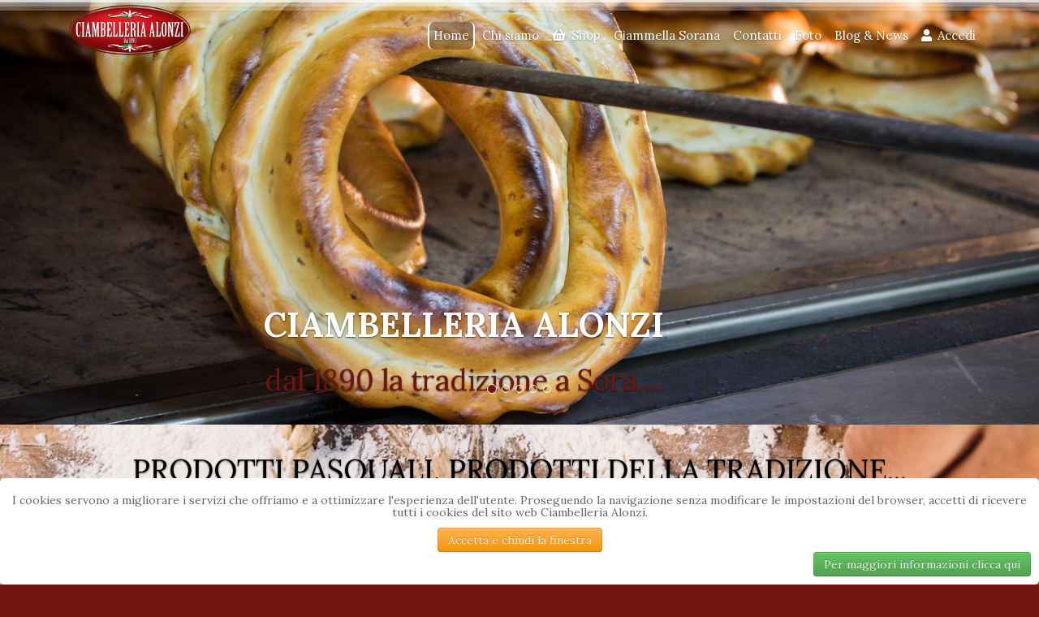

--- FILE ---
content_type: text/html; charset=utf-8
request_url: https://www.ciambellerialonzi.it/
body_size: 15686
content:

<!DOCTYPE html>

<html xmlns="http://www.w3.org/1999/xhtml" xml:lang="it-it" lang="it-it" dir="ltr" >

<head>

	<base href="https://www.ciambellerialonzi.it/" />
	<meta http-equiv="content-type" content="text/html; charset=utf-8" />
	<meta name="description" content="Ciambelleri Alonzi" />
	<meta name="generator" content="Joomla! - Open Source Content Management" />
	<title>Ciambelleria Alonzi, dal 1890 a Sora</title>
	<link href="/index.php?format=feed&amp;type=rss" rel="alternate" type="application/rss+xml" title="RSS 2.0" />
	<link href="/index.php?format=feed&amp;type=atom" rel="alternate" type="application/atom+xml" title="Atom 1.0" />
	<link href="/templates/merveille/favicon.ico" rel="shortcut icon" type="image/vnd.microsoft.icon" />
	<link href="/media/com_hikashop/css/hikashop.css?v=460" rel="stylesheet" type="text/css" />
	<link href="/media/com_hikashop/css/frontend_default.css?t=1657866887" rel="stylesheet" type="text/css" />
	<link href="/media/com_hikashop/css/font-awesome.css?v=5.2.0" rel="stylesheet" type="text/css" />
	<link href="/media/jui/css/bootstrap.min.css" rel="stylesheet" type="text/css" />
	<link href="/media/jui/css/bootstrap-responsive.css" rel="stylesheet" type="text/css" />
	<link href="/templates/merveille/bootstrap/favth-bootstrap.css" rel="stylesheet" type="text/css" />
	<link href="/modules/mod_minifrontpagepro/tmpl/masonryxt/grid.min.css?v=1.2.1" rel="stylesheet" type="text/css" />
	<link href="/modules/mod_minifrontpagepro/tmpl/masonryxt/skin/default.min.css?v=1.2.1" rel="stylesheet" type="text/css" />
	<link href="/modules/mod_favcontent/theme/css/favcontent.css" rel="stylesheet" type="text/css" />
	<link href="//use.fontawesome.com/releases/v5.1.0/css/all.css" rel="stylesheet" type="text/css" />
	<link href="//fonts.googleapis.com/css?family=Lora:700" rel="stylesheet" type="text/css" />
	<link href="//fonts.googleapis.com/css?family=Lora:400" rel="stylesheet" type="text/css" />
	<link href="//fonts.googleapis.com/css?family=Open+Sans:400" rel="stylesheet" type="text/css" />
	<link href="/modules/mod_favshowcase/theme/css/favshowcase.css" rel="stylesheet" type="text/css" />
	<link href="//fonts.googleapis.com/css?family=Lora:600" rel="stylesheet" type="text/css" />
	<link href="/modules/mod_favsliderpro/theme/css/favsliderpro.css" rel="stylesheet" type="text/css" />
	<link href="https://www.ciambellerialonzi.it/plugins/system/fmalertcookies/assets/css/bootstrap.min.css" rel="stylesheet" type="text/css" />
	<link href="https://www.ciambellerialonzi.it/plugins/system/fmalertcookies/assets/css/custom.css" rel="stylesheet" type="text/css" />
	<link href="/media/com_hikashop/css/notify-metro.css?v=460" rel="stylesheet" type="text/css" />
	<style type="text/css">

#hikashop_category_information_module_128 div.hikashop_subcontainer,
#hikashop_category_information_module_128 .hikashop_rtop *,#hikashop_category_information_module_128 .hikashop_rbottom * { background:#ffffff; }
#hikashop_category_information_module_128 div.hikashop_subcontainer,
#hikashop_category_information_module_128 div.hikashop_subcontainer span,
#hikashop_category_information_module_128 div.hikashop_container { text-align:center; }
#hikashop_category_information_module_128 div.hikashop_container { margin:10px 10px; }
#hikashop_category_information_module_128 .hikashop_subcontainer { -moz-border-radius: 5px; -webkit-border-radius: 5px; -khtml-border-radius: 5px; border-radius: 5px; }.mfp_masonryxt_skin_default.mfp_mid_124 .mfp_masonryxt_item .mfp_masonryxt_item_inner {border:1px solid rgba(0,0,0,0.1);padding:10px;box-shadow:0 0 10px rgba(0,0,0,0.1);margin-bottom:0.6rem!important;}.mfp_masonryxt_skin_default .mfp_masonryxt_item .mfp_masonryxt_title a {font-size: 1em !important;}.mfp_masonryxt_skin_default.mfp_mid_124 .mfp_masonryxt_item .mfp_masonryxt_hero_item .mfp_masonryxt_title a {font-size:1.2em!important}.mfp_masonryxt_skin_default.mfp_mid_124 .mfp-grid {margin-right: -0.3rem !important;margin-left: -0.3rem !important;}.mfp_masonryxt_skin_default.mfp_mid_124 .mfp-col-xs,.mfp_masonryxt_skin_default.mfp_mid_124 .mfp-col-xs-1,.mfp_masonryxt_skin_default.mfp_mid_124 .mfp-col-xs-2,.mfp_masonryxt_skin_default.mfp_mid_124 .mfp-col-xs-3,.mfp_masonryxt_skin_default.mfp_mid_124 .mfp-col-xs-4,.mfp_masonryxt_skin_default.mfp_mid_124 .mfp-col-xs-5,.mfp_masonryxt_skin_default.mfp_mid_124 .mfp-col-xs-6,.mfp_masonryxt_skin_default.mfp_mid_124 .mfp-col-xs-7,.mfp_masonryxt_skin_default.mfp_mid_124 .mfp-col-xs-8,.mfp_masonryxt_skin_default.mfp_mid_124 .mfp-col-xs-9,.mfp_masonryxt_skin_default.mfp_mid_124 .mfp-col-xs-10,.mfp_masonryxt_skin_default.mfp_mid_124 .mfp-col-xs-11,
.mfp_masonryxt_skin_default.mfp_mid_124 .mfp-col-xs-12 {padding-right: 0.3rem !important;padding-left: 0.3rem !important;}
.mfp_masonryxt_skin_default.mfp_mid_124 .mfp_masonryxt_item_inner {border-radius: 4px;}
	</style>
	<script src="/media/jui/js/jquery.min.js?c95ac5d98dd45c23082f7d0a807891cd" type="text/javascript"></script>
	<script src="/media/jui/js/jquery-noconflict.js?c95ac5d98dd45c23082f7d0a807891cd" type="text/javascript"></script>
	<script src="/media/com_hikashop/js/hikashop.js?v=460" type="text/javascript"></script>
	<script src="/media/jui/js/jquery-migrate.min.js?c95ac5d98dd45c23082f7d0a807891cd" type="text/javascript"></script>
	<script src="/media/system/js/caption.js?c95ac5d98dd45c23082f7d0a807891cd" type="text/javascript"></script>
	<script src="/templates/merveille/bootstrap/favth-bootstrap.js" type="text/javascript"></script>
	<script src="/modules/mod_minifrontpagepro/tmpl/masonryxt/imagesloaded.min.js?v=1.2.1" type="text/javascript"></script>
	<script src="/modules/mod_minifrontpagepro/tmpl/masonryxt/masonryxt.min.js?v=1.2.1" type="text/javascript"></script>
	<script src="/modules/mod_minifrontpagepro/tmpl/assets/jquery.ytbg.min.js?v=1.2.1" type="text/javascript"></script>
	<script src="/modules/mod_favcontent/theme/js/viewportchecker/viewportchecker.js" type="text/javascript"></script>
	<script src="/media/com_hikashop/js/notify.min.js?v=460" type="text/javascript"></script>
	<script src="/plugins/hikashop/cartnotify/media/notify.js" type="text/javascript"></script>
	<script type="text/javascript">
jQuery(window).on('load',  function() {
				new JCaption('img.caption');
			});
if(!window.localPage) window.localPage = {};
window.localPage.cartRedirect = function(cid,pid,resp){window.location="/index.php/shop-ciambelleri-alonzi/checkout";};
window.localPage.wishlistRedirect = function(cid,pid,resp){window.location="/index.php/component/hikashop/product/listing";};

jQuery(window).load(function() {
    // init Masonryxt
  var $grid = jQuery(".mfp-masonryxt-124").masonry({
    itemSelector: ".mfp_masonryxt_item",
    columnWidth: ".mfp-col-md-3"
  });
  // layout Masonryxt after each image loads
  $grid.imagesLoaded().progress( function() {
    $grid.masonry("layout");
  });
});
jQuery(window).load(function() {
        jQuery('[data-youtube]').youtube_background({
            'play-button': true
        });
    });
    
jQuery.notify.defaults({"arrowShow":false,"globalPosition":"top right","elementPosition":"top right","clickToHide":true,"autoHideDelay":5000,"autoHide":true});
window.cartNotifyParams = {"reference":"global","img_url":"\/media\/com_hikashop\/images\/icons\/icon-32-newproduct.png","redirect_url":"","redirect_delay":4000,"hide_delay":5000,"title":"Prodotto aggiunto al carrello","text":"Prodotto aggiunto al carrello con successo","wishlist_title":"Prodotto aggiunto alla lista dei desideri","wishlist_text":"Prodotto correttamente aggiunto nella lista dei desideri","list_title":"Prodotti aggiunti al carrello","list_text":"Prodotti aggiunti al carrello con successo ","list_wishlist_title":"Prodotti aggiunti alla lista dei desideri ","list_wishlist_text":"Prodotti aggiunti alla lista dei desideri con successo ","err_title":"Prodotto non aggiunto al carrello","err_text":"Prodotto non aggiunto al carrello","err_wishlist_title":"Prodotto non aggiunto alla lista dei desideri","err_wishlist_text":"Prodotto non aggiunto alla lista dei desideri "};

	</script>


	<meta name="viewport" content="width=device-width, initial-scale=1, maximum-scale=1">

	<!-- STYLESHEETS -->
    <!-- icons -->
  	<link rel="stylesheet" href="//use.fontawesome.com/releases/v5.1.0/css/all.css" type="text/css" />
    <!-- admin -->
    <link rel="stylesheet" href="/templates/merveille/admin/admin.css" type="text/css" />
    <!-- cms -->
    <link rel="stylesheet" href="/templates/merveille/css/cms.css" type="text/css" />
    <!-- store -->
    <link rel="stylesheet" href="/templates/merveille/css/store.css" type="text/css" />
    <!-- theme -->
    <link rel="stylesheet" href="/templates/merveille/css/theme.css" type="text/css" />
    <!-- style -->
    <link rel="stylesheet" href="/templates/merveille/css/style.css" type="text/css" />
    <!-- styles -->
    <link rel="stylesheet" href="/templates/merveille/css/styles/style1.css" type="text/css" />
    <!-- custom -->
    <link rel="stylesheet" href="/templates/merveille/css/custom.css" type="text/css" />

  <!-- GOOGLE FONT -->
    <!-- primary -->
    <link href='//fonts.googleapis.com/css?family=Lora:400' rel='stylesheet' type='text/css' />
    <!-- secondary -->
    <link href='//fonts.googleapis.com/css?family=Lora:300' rel='stylesheet' type='text/css' />
    <!-- navigation -->
    <link href='//fonts.googleapis.com/css?family=Lora:400' rel='stylesheet' type='text/css' />
    <!-- titles -->
    <link href='//fonts.googleapis.com/css?family=Lora:300' rel='stylesheet' type='text/css' />
    <!-- buttons -->
    <link href='//fonts.googleapis.com/css?family=Lora:400' rel='stylesheet' type='text/css' />
    <!-- text logo -->
    <link href='//fonts.googleapis.com/css?family=Roboto:400' rel='stylesheet' type='text/css' />

  <!-- PARAMETERS -->
  

<style type="text/css">

  body { background-color: #70150F; }
  a { color: #70150F; }
  a:hover, a:focus { color: #444; outline: none; }
  #fav-headerwrap.fav-fixed.favheader {
    background-color: #70150F;
    box-shadow: 0px 1px 5px 0px rgba(0, 0, 0, 0.27);
  }
  /*/// tablet ///*/
  @media (max-width: 991px) {
    #fav-headerwrap,
    #fav-headerwrap.fav-fixed {
      background-color: #70150F;
      box-shadow: 0px 1px 5px 0px rgba(0, 0, 0, 0.27);
    }
  }
  #fav-headerwrap .favnav li.active a,
  #fav-headerwrap .favnav li a:hover,
  #fav-headerwrap .favnav li a:focus,
  #fav-headerwrap .favnav li.active .nav-header,
  #fav-headerwrap .favnav li .nav-header:hover,
  #fav-headerwrap .favnav li .nav-header:focus {
    color: #70150F;
    background-color: transparent;
  }
  #fav-headerwrap .favnav .nav-child li a[class^="fa-"]::before,
  #fav-headerwrap .favnav .nav-child li a[class*=" fa-"]::before,
  #fav-headerwrap .favnav .nav-child li .nav-header[class^="fa-"]::before,
  #fav-headerwrap .favnav .nav-child li .nav-header[class*=" fa-"]::before {
    color: #70150F;
  }
  #fav-headerwrap .favnav .nav-child::before {
    border-right: 7px solid transparent;
    border-bottom: 7px solid #70150F;
    border-left: 7px solid transparent;
    border-bottom-color: #70150F;
    content: '';
  }
  #fav-headerwrap .favnav .nav-child::after {
    border-right: 6px solid transparent;
    border-bottom: 6px solid #70150F;
    border-left: 6px solid transparent;
    content: '';
  }
  #fav-headerwrap .favnav .nav-child li > ul::before {
    border-bottom: 7px solid transparent;
    border-right: 7px solid #70150F;
    border-top: 7px solid transparent;
  }
  #fav-headerwrap .favnav .nav-child li > ul::after {
    border-top: 6px solid transparent;
    border-right: 6px solid #70150F;
    border-bottom: 6px solid transparent;
  }
  #fav-headerwrap .favnav .nav-child li a,
  #fav-headerwrap .favnav .nav-child li.active a,
  #fav-headerwrap .favnav .nav-child li a:hover,
  #fav-headerwrap .favnav .nav-child li a:focus,
  #fav-headerwrap .favnav .nav-child li .nav-header,
  #fav-headerwrap .favnav .nav-child li.active .nav-header,
  #fav-headerwrap .favnav .nav-child li .nav-header:hover,
  #fav-headerwrap .favnav .nav-child li .nav-header:focus {
    color: #222;
  }
  #fav-headerwrap .favnav .nav-child li.active > a,
  #fav-headerwrap .favnav .nav-child li a:hover,
  #fav-headerwrap .favnav .nav-child li a:focus,
  #fav-headerwrap .favnav .nav-child li.active .nav-header,
  #fav-headerwrap .favnav .nav-child li .nav-header:hover,
  #fav-headerwrap .favnav .nav-child li .nav-header:focus {
    color: #70150F;
  }
  #fav-headerwrap.fav-light.fav-fixed.favheader {
    background-color: #70150F;
  }
  #fav-headerwrap.fav-light .favnav li.active a,
  #fav-headerwrap.fav-light .favnav li a:hover,
  #fav-headerwrap.fav-light .favnav li a:focus,
  #fav-headerwrap.fav-light .favnav li.active .nav-header,
  #fav-headerwrap.fav-light .favnav li .nav-header:hover,
  #fav-headerwrap.fav-light .favnav li .nav-header:focus {
    color: #70150F;
    background-color: transparent;
  }
  #fav-headerwrap.fav-light .favnav .nav-child li a,
  #fav-headerwrap.fav-light .favnav .nav-child li.active a,
  #fav-headerwrap.fav-light .favnav .nav-child li a:hover,
  #fav-headerwrap.fav-light .favnav .nav-child li a:focus,
  #fav-headerwrap.fav-light .favnav .nav-child li .nav-header,
  #fav-headerwrap.fav-light .favnav .nav-child li.active .nav-header,
  #fav-headerwrap.fav-light .favnav .nav-child li .nav-header:hover,
  #fav-headerwrap.fav-light .favnav .nav-child li .nav-header:focus {
    color: #444;
  }
  #fav-headerwrap.fav-light .favnav .nav-child li.active > a,
  #fav-headerwrap.fav-light .favnav .nav-child li a:hover,
  #fav-headerwrap.fav-light .favnav .nav-child li a:focus,
  #fav-headerwrap.fav-light .favnav .nav-child li.active .nav-header,
  #fav-headerwrap.fav-light .favnav .nav-child li .nav-header:hover,
  #fav-headerwrap.fav-light .favnav .nav-child li .nav-header:focus {
    color: #70150F;
  }
  #fav-headerwrap.fav-dark.fav-fixed.favheader {
    background-color: #70150F;
  }
  #fav-headerwrap.fav-dark .favnav li.active a,
  #fav-headerwrap.fav-dark .favnav li a:hover,
  #fav-headerwrap.fav-dark .favnav li a:focus,
  #fav-headerwrap.fav-dark .favnav li.active .nav-header,
  #fav-headerwrap.fav-dark .favnav li .nav-header:hover,
  #fav-headerwrap.fav-dark .favnav li .nav-header:focus {
    color: #70150F;
    background-color: transparent;
  }
  #fav-headerwrap.fav-dark .favnav .nav-child li a,
  #fav-headerwrap.fav-dark .favnav .nav-child li.active a,
  #fav-headerwrap.fav-dark .favnav .nav-child li a:hover,
  #fav-headerwrap.fav-dark .favnav .nav-child li a:focus,
  #fav-headerwrap.fav-dark .favnav .nav-child li .nav-header,
  #fav-headerwrap.fav-dark .favnav .nav-child li.active .nav-header,
  #fav-headerwrap.fav-dark .favnav .nav-child li .nav-header:hover,
  #fav-headerwrap.fav-dark .favnav .nav-child li .nav-header:focus {
    color: #eee;
  }
  #fav-headerwrap.fav-dark .favnav .nav-child li.active > a,
  #fav-headerwrap.fav-dark .favnav .nav-child li a:hover,
  #fav-headerwrap.fav-dark .favnav .nav-child li a:focus,
  #fav-headerwrap.fav-dark .favnav .nav-child li.active .nav-header,
  #fav-headerwrap.fav-dark .favnav .nav-child li .nav-header:hover,
  #fav-headerwrap.fav-dark .favnav .nav-child li .nav-header:focus {
    color: #70150F;
  }
  ul.menufavth-basic li a:hover,
  ul.menufavth-basic li a:focus,
  ul.menufavth-basic li.current a,
  ul.menufavth-basic li.current ul a:hover,
  ul.menufavth-basic li.current ul a:focus,
  ul.menufavth-basic li .nav-header:hover,
  ul.menufavth-basic li .nav-header:focus,
  ul.menufavth-basic li.current .nav-header,
  ul.menufavth-basic li.current ul .nav-header:hover,
  ul.menufavth-basic li.current ul .nav-header:focus {
    color: #fff;
    background-color: #70150F;
  }
  ul.menufavth-arrow li a:hover,
  ul.menufavth-arrow li a:focus,
  ul.menufavth-arrow li.current a,
  ul.menufavth-arrow li.current ul a:hover,
  ul.menufavth-arrow li.current ul a:focus,
  ul.menufavth-arrow li .nav-header:hover,
  ul.menufavth-arrow li .nav-header:focus,
  ul.menufavth-arrow li.current .nav-header,
  ul.menufavth-arrow li.current ul .nav-header:hover,
  ul.menufavth-arrow li.current ul .nav-header:focus {
    color: #70150F;
    background-color: transparent;
  }
  ul.menufavth-arrow li a:hover::before,
  ul.menufavth-arrow li a:focus::before,
  ul.menufavth-arrow li.current a::before,
  ul.menufavth-arrow li.current ul a:hover::before,
  ul.menufavth-arrow li.current ul a:focus::before,
  ul.menufavth-arrow li .nav-header:hover::before,
  ul.menufavth-arrow li .nav-header:focus::before,
  ul.menufavth-arrow li.current .nav-header::before,
  ul.menufavth-arrow li.current ul .nav-header:hover::before,
  ul.menufavth-arrow li.current ul .nav-header:focus::before {
    color: #70150F;
  }
  ul.menufavth-side li a:hover,
  ul.menufavth-side li a:focus,
  ul.menufavth-side li.current a,
  ul.menufavth-side li.current ul a:hover,
  ul.menufavth-side li.current ul a:focus,
  ul.menufavth-side li .nav-header:hover,
  ul.menufavth-side li .nav-header:focus,
  ul.menufavth-side li.current .nav-header,
  ul.menufavth-side li.current ul .nav-header:hover,
  ul.menufavth-side li.current ul .nav-header:focus {
    color: #70150F;
    border-left: 5px solid #70150F;
    background-color: transparent;
  }
  ul.menufavth-line li a:hover,
  ul.menufavth-line li a:focus,
  ul.menufavth-line li.current a,
  ul.menufavth-line li.current ul a:hover,
  ul.menufavth-line li.current ul a:focus,
  ul.menufavth-line li .nav-header:hover,
  ul.menufavth-line li .nav-header:focus,
  ul.menufavth-line li.current .nav-header,
  ul.menufavth-line li.current ul .nav-header:hover,
  ul.menufavth-line li.current ul .nav-header:focus {
    color: #444;
    border-bottom: 1px solid #70150F;
    background-color: transparent;
  }
  ul.menufavth-line li a:hover::before,
  ul.menufavth-line li a:focus::before,
  ul.menufavth-line li.current a::before,
  ul.menufavth-line li.current ul a:hover::before,
  ul.menufavth-line li.current ul a:focus::before,
  ul.menufavth-line li .nav-header:hover::before,
  ul.menufavth-line li .nav-header:focus::before,
  ul.menufavth-line li.current .nav-header::before,
  ul.menufavth-line li.current ul .nav-header:hover::before,
  ul.menufavth-line li.current ul .nav-header:focus::before {
    color: #70150F;
  }
  ul.menufavth-horizontal li.active a,
  ul.menufavth-horizontal li a:hover,
  ul.menufavth-horizontal li a:focus,
  ul.menufavth-horizontal li:hover a,
  ul.menufavth-horizontal li:focus a,
  ul.menufavth-horizontal li.active .nav-header,
  ul.menufavth-horizontal li .nav-header:hover,
  ul.menufavth-horizontal li .nav-header:focus,
  ul.menufavth-horizontal li:hover .nav-header,
  ul.menufavth-horizontal li:focus .nav-header,
  ul.menufavth-horizontal li .nav-header:hover,
  ul.menufavth-horizontal li .nav-header:focus {
    color: #70150F;
  }
  .fav-module-block-clear ul.menufavth-horizontal li.active a,
  .fav-module-block-clear ul.menufavth-horizontal li a:hover,
  .fav-module-block-clear ul.menufavth-horizontal li a:focus,
  .fav-module-block-clear ul.menufavth-horizontal li:hover a,
  .fav-module-block-clear ul.menufavth-horizontal li:focus a,
  .fav-module-block-clear ul.menufavth-horizontal li.active .nav-header,
  .fav-module-block-clear ul.menufavth-horizontal li .nav-header:hover,
  .fav-module-block-clear ul.menufavth-horizontal li .nav-header:focus,
  .fav-module-block-clear ul.menufavth-horizontal li:hover .nav-header,
  .fav-module-block-clear ul.menufavth-horizontal li:focus .nav-header,
  .fav-module-block-clear ul.menufavth-horizontal li .nav-header:hover,
  .fav-module-block-clear ul.menufavth-horizontal li .nav-header:focus {
    color: #70150F;
  }
  .moduletable.favth-clear ul.menufavth-horizontal li.active a,
  .moduletable.favth-clear ul.menufavth-horizontal li a:hover,
  .moduletable.favth-clear ul.menufavth-horizontal li a:focus,
  .moduletable.favth-clear ul.menufavth-horizontal li:hover a,
  .moduletable.favth-clear ul.menufavth-horizontal li:focus a,
  .moduletable.favth-clear ul.menufavth-horizontal li.active .nav-header,
  .moduletable.favth-clear ul.menufavth-horizontal li .nav-header:hover,
  .moduletable.favth-clear ul.menufavth-horizontal li .nav-header:focus,
  .moduletable.favth-clear ul.menufavth-horizontal li:hover .nav-header,
  .moduletable.favth-clear ul.menufavth-horizontal li:focus .nav-header,
  .moduletable.favth-clear ul.menufavth-horizontal li .nav-header:hover,
  .moduletable.favth-clear ul.menufavth-horizontal li .nav-header:focus {
    color: #70150F;
  }
  .fav-module-block-clear ul.menufavth-horizontal li.active a::before,
  .fav-module-block-clear ul.menufavth-horizontal li a:hover::before,
  .fav-module-block-clear ul.menufavth-horizontal li a:focus::before,
  .fav-module-block-clear ul.menufavth-horizontal li:hover a::before,
  .fav-module-block-clear ul.menufavth-horizontal li:focus a::before,
  .fav-module-block-clear ul.menufavth-horizontal li.active .nav-header::before,
  .fav-module-block-clear ul.menufavth-horizontal li .nav-header:hover::before,
  .fav-module-block-clear ul.menufavth-horizontal li .nav-header:focus::before,
  .fav-module-block-clear ul.menufavth-horizontal li:hover .nav-header::before,
  .fav-module-block-clear ul.menufavth-horizontal li:focus .nav-header::before,
  .fav-module-block-clear ul.menufavth-horizontal li .nav-header:hover::before,
  .fav-module-block-clear ul.menufavth-horizontal li .nav-header:focus::before {
    color: #70150F;
  }
  .moduletable.favth-clear ul.menufavth-horizontal li.active a::before,
  .moduletable.favth-clear ul.menufavth-horizontal li a:hover::before,
  .moduletable.favth-clear ul.menufavth-horizontal li a:focus::before,
  .moduletable.favth-clear ul.menufavth-horizontal li:hover a::before,
  .moduletable.favth-clear ul.menufavth-horizontal li:focus a::before,
  .moduletable.favth-clear ul.menufavth-horizontal li.active .nav-header::before,
  .moduletable.favth-clear ul.menufavth-horizontal li .nav-header:hover::before,
  .moduletable.favth-clear ul.menufavth-horizontal li .nav-header:focus::before,
  .moduletable.favth-clear ul.menufavth-horizontal li:hover .nav-header::before,
  .moduletable.favth-clear ul.menufavth-horizontal li:focus .nav-header::before,
  .moduletable.favth-clear ul.menufavth-horizontal li .nav-header:hover::before,
  .moduletable.favth-clear ul.menufavth-horizontal li .nav-header:focus::before {
    color: #70150F;
  }
  .fav-module-block-dark ul.menufavth-horizontal li.active a,
  .fav-module-block-dark ul.menufavth-horizontal li a:hover,
  .fav-module-block-dark ul.menufavth-horizontal li a:focus,
  .fav-module-block-dark ul.menufavth-horizontal li:hover a,
  .fav-module-block-dark ul.menufavth-horizontal li:focus a,
  .fav-module-block-dark ul.menufavth-horizontal li.active .nav-header,
  .fav-module-block-dark ul.menufavth-horizontal li .nav-header:hover,
  .fav-module-block-dark ul.menufavth-horizontal li .nav-header:focus,
  .fav-module-block-dark ul.menufavth-horizontal li:hover .nav-header,
  .fav-module-block-dark ul.menufavth-horizontal li:focus .nav-header,
  .fav-module-block-dark ul.menufavth-horizontal li .nav-header:hover,
  .fav-module-block-dark ul.menufavth-horizontal li .nav-header:focus {
    color: #70150F;
  }
  .moduletable.favth-dark ul.menufavth-horizontal li.active a,
  .moduletable.favth-dark ul.menufavth-horizontal li a:hover,
  .moduletable.favth-dark ul.menufavth-horizontal li a:focus,
  .moduletable.favth-dark ul.menufavth-horizontal li:hover a,
  .moduletable.favth-dark ul.menufavth-horizontal li:focus a,
  .moduletable.favth-dark ul.menufavth-horizontal li.active .nav-header,
  .moduletable.favth-dark ul.menufavth-horizontal li .nav-header:hover,
  .moduletable.favth-dark ul.menufavth-horizontal li .nav-header:focus,
  .moduletable.favth-dark ul.menufavth-horizontal li:hover .nav-header,
  .moduletable.favth-dark ul.menufavth-horizontal li:focus .nav-header,
  .moduletable.favth-dark ul.menufavth-horizontal li .nav-header:hover,
  .moduletable.favth-dark ul.menufavth-horizontal li .nav-header:focus {
    color: #70150F;
  }
  .fav-module-block-dark ul.menufavth-horizontal li.active a::before,
  .fav-module-block-dark ul.menufavth-horizontal li a:hover::before,
  .fav-module-block-dark ul.menufavth-horizontal li a:focus::before,
  .fav-module-block-dark ul.menufavth-horizontal li:hover a::before,
  .fav-module-block-dark ul.menufavth-horizontal li:focus a::before,
  .fav-module-block-dark ul.menufavth-horizontal li.active .nav-header::before,
  .fav-module-block-dark ul.menufavth-horizontal li .nav-header:hover::before,
  .fav-module-block-dark ul.menufavth-horizontal li .nav-header:focus::before,
  .fav-module-block-dark ul.menufavth-horizontal li:hover .nav-header::before,
  .fav-module-block-dark ul.menufavth-horizontal li:focus .nav-header::before,
  .fav-module-block-dark ul.menufavth-horizontal li .nav-header:hover::before,
  .fav-module-block-dark ul.menufavth-horizontal li .nav-header:focus::before {
    color: #70150F;
  }
  .moduletable.favth-dark ul.menufavth-horizontal li.active a::before,
  .moduletable.favth-dark ul.menufavth-horizontal li a:hover::before,
  .moduletable.favth-dark ul.menufavth-horizontal li a:focus::before,
  .moduletable.favth-dark ul.menufavth-horizontal li:hover a::before,
  .moduletable.favth-dark ul.menufavth-horizontal li:focus a::before,
  .moduletable.favth-dark ul.menufavth-horizontal li.active .nav-header::before,
  .moduletable.favth-dark ul.menufavth-horizontal li .nav-header:hover::before,
  .moduletable.favth-dark ul.menufavth-horizontal li .nav-header:focus::before,
  .moduletable.favth-dark ul.menufavth-horizontal li:hover .nav-header::before,
  .moduletable.favth-dark ul.menufavth-horizontal li:focus .nav-header::before,
  .moduletable.favth-dark ul.menufavth-horizontal li .nav-header:hover::before,
  .moduletable.favth-dark ul.menufavth-horizontal li .nav-header:focus::before {
    color: #70150F;
  }
  .fav-module-block-clear a {
    color: #70150F;
  }
  .fav-module-block-clear a:hover,
  .fav-module-block-clear a:focus {
    color: #fff;
  }
  .fav-module-block-dark a {
    color: #70150F;
  }
  .fav-module-block-dark a:hover,
  .fav-module-block-dark a:focus {
    color: #fff;
  }
  .fav-module-block-color {
    background-color: #70150F;
  }
  #fav-backtop .btn {
    background-color: rgba(17, 17, 17, 0.47);
    color: #fff;
    border-color: transparent;
  }
  #fav-backtop .btn:hover,
  #fav-backtop .btn:focus {
    background-color: #70150F;
  }
  .fav-container h1 a:hover,
  .fav-container h2 a:hover,
  .fav-container h3 a:hover,
  .fav-container h4 a:hover,
  .fav-container h5 a:hover,
  .fav-container h6 a:hover {
    color: #70150F;
    text-decoration: none;
  }
  .fav-container h3:first-of-type [class^="fa-"],
  .fav-container h3:first-of-type [class*=" fa-"] {
    background-color: #70150F;
    color: #fff;
  }
  .fav-container .favth-btn,
  .fav-container .btn,
  .fav-container .btn-primary,
  .fav-container .pager .next a,
  .fav-container .pager .previous a,
  .fav-container .hikabtn {
    color: #111;
    background-color: transparent;
    border: 2px solid #70150F;
  }
  .fav-container .favth-btn:hover,
  .fav-container .favth-btn:focus,
  .favth-btn:active,
  .favth-btn.favth-active,
  .fav-container .btn:hover,
  .fav-container .btn:focus,
  .fav-container .btn:active,
  .fav-container .btn.active,
  .fav-container .btn-primary:hover,
  .fav-container .btn-primary:focus,
  .fav-container .btn-primary:active,
  .fav-container .btn-primary.active,
  .fav-container .pager .next a:hover,
  .fav-container .pager .previous a:hover,
  .fav-container .pager .next a:focus,
  .fav-container .pager .previous a:focus,
  .fav-container .hikabtn:hover,
  .fav-container .hikabtn:focus {
    color: #fff;
    background-color: #70150F;
    border: 2px solid #70150F;
  }
  .fav-container .pagination ul li span {/* active navigation item */
    cursor: default;
    background-color: #70150F;
    color: #fff;
    border: 1px solid #70150F;
  }
  .fav-container .pagination ul li a:hover,
  .fav-container .pagination ul li a:focus,
  .fav-container .pagination ul li.pagination-start a:hover,
  .fav-container .pagination ul li.pagination-prev a:hover,
  .fav-container .pagination ul li.pagination-next a:hover,
  .fav-container .pagination ul li.pagination-end a:hover,
  .fav-container .pagination ul li.pagination-start a:focus,
  .fav-container .pagination ul li.pagination-prev a:focus,
  .fav-container .pagination ul li.pagination-next a:focus,
  .fav-container .pagination ul li.pagination-end a:focus {
    background-color: #70150F;
    color: #fff;
    border: 1px solid #70150F;
  }
  .fav-container .hikashop_products_pagination .list-footer span.pagenav,
  .fav-container .hikashop_subcategories_pagination .list-footer span.pagenav {/* active navigation item */
    cursor: default;
    background-color: #70150F;
    color: #fff;
    border: 1px solid #70150F;
  }
  .fav-container .hikashop_products_pagination .list-footer a.pagenav:hover,
  .fav-container .hikashop_products_pagination .list-footer a.pagenav:focus {
    background-color: #70150F;
    color: #fff;
    border: 1px solid #70150F;
  }
  .moduletable.favth-light a {
    color: #70150F;
  }
  .moduletable.favth-dark a {
    color: #70150F;
  }
  .moduletable.favth-clear a {
    color: #70150F;
  }
  .moduletable.favth-color {
    background-color: #70150F;
    color: #fff;
  }
  .moduletable.favth-color > h3:first-of-type [class^="fa-"],
  .moduletable.favth-color > h3:first-of-type [class*=" fa-"] {
    background-color: #fff;
    color: #70150F;
  }
  .moduletable.favth-title-line > h3:first-of-type::after {
    border-bottom: 3px solid #70150F;
  }
  .moduletable.favth-title-border > h3:first-of-type {
    border-bottom: 1px solid #70150F;
  }
  .moduletable.favth-title-symbol > h3:first-of-type::after {
    color: #70150F;
  }
  .moduletable.favth-title-plus > h3:first-of-type::after {
    color: #70150F;
  }
  .moduletable.favth-icon-light > h3:first-of-type [class^="fa-"],
  .moduletable.favth-icon-light > h3:first-of-type [class*=" fa-"] {
    background-color: #fff;
    color: #70150F;
    border: 1px solid #e7e7e7;
  }
  .moduletable.favth-icon-color > h3:first-of-type [class^="fa-"],
  .moduletable.favth-icon-color > h3:first-of-type [class*=" fa-"] {
    background-color: #70150F;
    color: #fff;
  }
  .favnav-styles-demo {
    background-color: #70150F;
  }
  .favnav-styles-demo .favnav li.active a,
  .favnav-styles-demo .favnav li.active .nav-header,
  .favnav-styles-demo .favnav li a:hover,
  .favnav-styles-demo .favnav li a:focus,
  .favnav-styles-demo .favnav li .nav-header:hover,
  .favnav-styles-demo .favnav li .nav-header:focus {
    color: #70150F;
    background-color: transparent;
  }
  .favnav-styles-demo .favnav li a[class^="fa-"]::before,
  .favnav-styles-demo .favnav li a[class*=" fa-"]::before {
    color: #fff;
  }
  #fav-errorpage .btn {
    color: #fff;
    background-color: #70150F;
  }
  #fav-errorpage .btn:hover,
  #fav-errorpage .btn:focus,
  #fav-errorpage .btn:active {
    color: #fff;
    background-color: #333;
  }
  blockquote {
    border-color: #70150F;
  }
  ul.favth-list-square li::before {
    background-color: #70150F;
    color: #fff;
  }
  ol.favth-list-square li::before {
    color: #fff;
    background: none repeat scroll 0% 0% #70150F;
  }
  ul.favth-list-circle li::before {
    background-color: #70150F;
    color: #fff;
  }
  ol.favth-list-circle li::before {
    color: #fff;
    background: none repeat scroll 0% 0% #70150F;
  }
  div.finder h4.result-title a {
    color: #70150F;
  }
  div.finder h4.result-title a:hover,
  div.finder h4.result-title a:focus {
    color: #333;
  }
  div.profile-edit #member-profile a.btn,
  div.profile-edit #member-profile button.btn.validate {
    background-color: #70150F;
    color: #fff;
  }
  a.btn.jmodedit {
    color: #fff;
    background-color: #70150F;
  }
  .badge-info {
    background-color: #70150F;
  }
  .label-primary {
    background-color: #70150F;
  }
  .label-primary[href]:hover,
  .label-primary[href]:focus {
    background-color: #70150F;
    opacity: 0.8;
  }
  #hikashop_cart_module.hikashop_cart_module a.hikashop_small_cart_checkout_link:hover,
  #hikashop_cart_module.hikashop_cart_module a.hikashop_small_cart_checkout_link:focus {
    color: #70150F;
  }
  .fav-container .hikashop_checkout_page .hikashop_checkout_cart th {
    background-color: #70150F;
    color: #fff;
  }
  .fav-container .toolbar.hikashop_header_buttons .icon-32-new::before,
  .fav-container .toolbar.hikashop_header_buttons .icon-32-back::before,
  .fav-container .toolbar.hikashop_header_buttons .icon-32-save::before {
    background-color: #70150F;
    color: #fff;
  }
  .fav-container .hikashop_product_page .hikashop_product_price_full {
    color: #70150F;
  }
  .favstyle div[id^="faveffects-icon"],
  .favstyle div[id*=" faveffects-icon"] {
    background-color: #70150F !important;
  }
  .favstyle div[id^="favpromote-box"]:hover,
  .favstyle div[id^="favpromote-box"]:hover,
  .favstyle div[id^="favpromote-box"] h4[id^="favpromote-title"],
  .favstyle div[id^="favpromote-box"] h4[id*=" favpromote-title"] {
    background-color: #70150F !important;
  }
  .favstyle div[id^="favpromote-box"]:hover h4[id^="favpromote-title"],
  .favstyle div[id^="favpromote-box"]:hover h4[id*=" favpromote-title"],
  .favstyle div[id^="favpromote-box"] h4[id^="favpromote-title"]:hover,
  .favstyle div[id^="favpromote-box"] h4[id*=" favpromote-title"]:hover {
    background-color: #111 !important;
  }
  .favdemo .favcontent div[id^="favcontent-readmore"] a.btn,
  .favdemo .favcontent div[id*=" favcontent-readmore"] a.btn {
    background-color: #70150F !important;
  }
  .favstyle .favcontent h3[id^="favcontent-title"],
  .favstyle .favcontent h3[id*=" favcontent-title"] {
    color: #70150F !important;
  }
  .favstyle div[id^="favshowcase-readmore"] a.btn,
  .favstyle div[id*=" favshowcase-readmore"] a.btn {
    border: 2px solid #70150F !important;
  }
  .favstyle div[id^="favshowcase-readmore"] a.btn:hover,
  .favstyle div[id*=" favshowcase-readmore"] a.btn:hover,
  .favstyle div[id^="favshowcase-readmore"] a.btn:focus,
  .favstyle div[id*=" favshowcase-readmore"] a.btn:focus {
    border: 2px solid #222 !important;
  }
  .favdemo div[id^="favshowcase-readmore"] a.btn,
  .favdemo div[id*=" favshowcase-readmore"] a.btn {
    border: 2px solid #70150F !important;
  }
  .favdemo div[id^="favshowcase-readmore"] a.btn:hover,
  .favdemo div[id*=" favshowcase-readmore"] a.btn:hover,
  .favdemo div[id^="favshowcase-readmore"] a.btn:focus,
  .favdemo div[id*=" favshowcase-readmore"] a.btn:focus {
    border: 2px solid #222 !important;
  }
  .favstyle .favsliderpro-carousel div[id^="favsliderpro-caption-readmore"] a.btn,
  .favstyle .favsliderpro-carousel div[id*=" favsliderpro-caption-readmore"] a.btn {
    background-color: #70150F !important;
  }
  .favstyle div[id^="favsliderpro-container-"] #favsliderpro-indicators .favth-carousel-indicators li.favth-active,
  .favstyle div[id*=" favsliderpro-container-"] #favsliderpro-indicators .favth-carousel-indicators li.favth-active {
    background-color: #70150F !important;
  }
  .favnav ul.nav > li > a,
  .favnav ul.nav > li > .nav-header,
  .favnav ul.nav ul.nav-child a,
  .favnav ul.nav ul.nav-child .nav-header {
    text-transform: none;
  }
  .favnav ul.nav > li > a,
  .favnav ul.nav > li > .nav-header,
  .favnav ul.nav ul.nav-child a,
  .favnav ul.nav ul.nav-child .nav-header {
    padding: 10px 5px 10px 5px!important;
  }
  body {
    font-family: 'Lora', sans-serif;
  }
  body {
    font-weight: 400;
  }
  p.fav404,
  .favth-lead,
  .fav-container .hikashop_product_page .hikashop_product_price_full,
  .fav-container .hikashop_category_name,
  .fav-container .hikashop_product_page .hikashop_listing_comment span {
    font-family: 'Lora', sans-serif;
  }
  p.fav404,
  .favth-lead,
  .fav-container .hikashop_product_page .hikashop_product_price_full,
  .fav-container .hikashop_category_name,
  .fav-container .hikashop_product_page .hikashop_listing_comment span {
    font-weight: 300;
  }
  p.fav404,
  .favth-lead,
  .fav-container .hikashop_product_page .hikashop_product_price_full,
  .fav-container .hikashop_category_name,
  .fav-container .hikashop_product_page .hikashop_listing_comment span {
    font-style: normal;
  }
  .favnav ul.nav > li > a,
  .favnav ul.nav > li > .nav-header,
  .favnav ul.nav ul.nav-child a,
  .favnav ul.nav ul.nav-child .nav-header {
    font-family: 'Lora', sans-serif;
  }
  .favnav ul.nav > li > a,
  .favnav ul.nav > li > .nav-header,
  .favnav ul.nav ul.nav-child a,
  .favnav ul.nav ul.nav-child .nav-header {
    font-weight: 400;
  }
  .favnav ul.nav > li > a,
  .favnav ul.nav > li > .nav-header,
  .favnav ul.nav ul.nav-child a,
  .favnav ul.nav ul.nav-child .nav-header {
    font-style: normal;
  }
  .fav-container h1,
  .fav-container h2,
  .fav-container h3,
  .fav-container h4,
  .fav-container h5,
  .fav-container h6,
  .fav-container legend {
    font-family: 'Lora', sans-serif;
  }
  .fav-container h1,
  .fav-container h2,
  .fav-container h3,
  .fav-container h4,
  .fav-container h5,
  .fav-container h6,
  .fav-container legend {
    font-weight: 300;
  }
  .fav-container h1,
  .fav-container h2,
  .fav-container h3,
  .fav-container h4,
  .fav-container h5,
  .fav-container h6,
  .fav-container legend {
    font-style: normal;
  }
  .fav-container .favth-btn,
  .fav-container .btn,
  .fav-container .btn-primary,
  .fav-container .pager .next a,
  .fav-container .pager .previous a,
  .fav-container .hikabtn {
    font-family: 'Lora', sans-serif;
  }
  .fav-container .favth-btn,
  .fav-container .btn,
  .fav-container .btn-primary,
  .fav-container .pager .next a,
  .fav-container .pager .previous a,
  .fav-container .hikabtn {
    font-weight: 400;
  }
  .fav-container .favth-btn,
  .fav-container .btn,
  .fav-container .btn-primary,
  .fav-container .pager .next a,
  .fav-container .pager .previous a,
  .fav-container .hikabtn {
    font-style: normal;
  }
  .fav-container h3:first-of-type,
  .fav-container .page-header h2,
  .fav-container h2.item-title,
  .fav-container .hikashop_product_page h1 {
    text-align: left;
  }
  .fav-container h3:first-of-type,
  .fav-container .page-header h2,
  .fav-container h2.item-title,
  .fav-container .hikashop_product_page h1 {
    text-transform: none;
  }
  .fav-container h4.fav-subtitle {
    text-align: left;
  }
  .fav-container h4.fav-subtitle {
    text-transform: none;
  }
  .fav-container .favth-btn,
  .fav-container .btn,
  .fav-container .btn-primary,
  .fav-container .pager .next a,
  .fav-container .pager .previous a,
  .fav-container .hikabtn {
    text-transform: none;
  }
  ul.menufavth-basic li a,
  ul.menufavth-basic li .nav-header,
  ul.menufavth-arrow li a,
  ul.menufavth-arrow li .nav-header,
  ul.menufavth-side li a,
  ul.menufavth-side li .nav-header,
  ul.menufavth-line li a,
  ul.menufavth-line li .nav-header {
    text-transform: none;
  }
  ul.menufavth-horizontal li a,
  ul.menufavth-horizontal li .nav-header {
    text-transform: none;
  }
  #fav-offlinewrap {
    background-repeat: no-repeat; background-attachment: fixed; -webkit-background-size: cover; -moz-background-size: cover; -o-background-size: cover; background-size: cover;;
  }
  body {
    background-repeat: repeat; background-attachment: initial; -webkit-background-size: auto; -moz-background-size: auto; -o-background-size: auto; background-size: auto;;
  }
  #fav-topbarwrap.fav-module-block-clear {
    background-repeat: repeat; background-attachment: initial; -webkit-background-size: auto; -moz-background-size: auto; -o-background-size: auto; background-size: auto;;
  }
  @media (min-width: 1200px) {
    #fav-slidewrap .favth-container {
      width: 100%;
    }
  }
  @media (min-width: 200px) {
    #fav-slidewrap .favth-col-lg-12.favth-col-md-12.favth-col-sm-12.favth-col-xs-12,
    #fav-slidewrap .favth-container {
      padding-right: 0px;
      padding-left: 0px;
    }
    #fav-slidewrap .favth-row {
      margin-right: 0px;
      margin-left: 0px;
    }
  }
  #fav-slidewrap.fav-module-block-clear {
    background-repeat: no-repeat; background-attachment: fixed; -webkit-background-size: cover; -moz-background-size: cover; -o-background-size: cover; background-size: cover;;
  }
  #fav-introwrap.fav-module-block-clear {
    background-image: url(/images/bg/prodotti-pasquali-ciambelleria-alonzi-sora.jpg);
  }
  #fav-introwrap.fav-module-block-clear {
    background-repeat: no-repeat; background-attachment: fixed; -webkit-background-size: cover; -moz-background-size: cover; -o-background-size: cover; background-size: cover;;
  }
  #fav-breadcrumbswrap.fav-module-block-clear {
    background-repeat: repeat; background-attachment: initial; -webkit-background-size: auto; -moz-background-size: auto; -o-background-size: auto; background-size: auto;;
  }
  #fav-leadwrap.fav-module-block-clear {
    background-repeat: repeat; background-attachment: initial; -webkit-background-size: auto; -moz-background-size: auto; -o-background-size: auto; background-size: auto;;
  }
  #fav-promowrap.fav-module-block-clear {
    background-repeat: repeat; background-attachment: initial; -webkit-background-size: auto; -moz-background-size: auto; -o-background-size: auto; background-size: auto;;
  }
  #fav-primewrap.fav-module-block-clear {
    background-image: url(/images/categoria-shop/Dolci-di-Natale-Ciambelleria-Alonzi.jpg);
  }
  #fav-primewrap.fav-module-block-clear {
    background-repeat: no-repeat; background-attachment: fixed; -webkit-background-size: cover; -moz-background-size: cover; -o-background-size: cover; background-size: cover;;
  }
  #fav-showcasewrap.fav-module-block-clear {
    background-image: url(/images/Ciammella-ShowCase.jpg);
  }
  #fav-showcasewrap.fav-module-block-clear {
    background-repeat: no-repeat; background-attachment: fixed; -webkit-background-size: cover; -moz-background-size: cover; -o-background-size: cover; background-size: cover;;
  }
  #fav-featurewrap.fav-module-block-clear {
    background-repeat: repeat; background-attachment: initial; -webkit-background-size: auto; -moz-background-size: auto; -o-background-size: auto; background-size: auto;;
  }
  #fav-focuswrap.fav-module-block-clear {
    background-repeat: repeat; background-attachment: initial; -webkit-background-size: auto; -moz-background-size: auto; -o-background-size: auto; background-size: auto;;
  }
  #fav-portfoliowrap.fav-module-block-clear {
    background-repeat: repeat; background-attachment: initial; -webkit-background-size: auto; -moz-background-size: auto; -o-background-size: auto; background-size: auto;;
  }
  #fav-screenwrap.fav-module-block-clear {
    background-repeat: repeat; background-attachment: initial; -webkit-background-size: auto; -moz-background-size: auto; -o-background-size: auto; background-size: auto;;
  }
  #fav-topwrap.fav-module-block-clear {
    background-repeat: repeat; background-attachment: initial; -webkit-background-size: auto; -moz-background-size: auto; -o-background-size: auto; background-size: auto;;
  }
  #fav-maintopwrap.fav-module-block-clear {
    background-repeat: repeat; background-attachment: initial; -webkit-background-size: auto; -moz-background-size: auto; -o-background-size: auto; background-size: auto;;
  }
  #fav-mainbottomwrap.fav-module-block-clear {
    background-repeat: repeat; background-attachment: initial; -webkit-background-size: auto; -moz-background-size: auto; -o-background-size: auto; background-size: auto;;
  }
  #fav-bottomwrap.fav-module-block-clear {
    background-repeat: repeat; background-attachment: initial; -webkit-background-size: auto; -moz-background-size: auto; -o-background-size: auto; background-size: auto;;
  }
  #fav-notewrap.fav-module-block-clear {
    background-repeat: repeat; background-attachment: initial; -webkit-background-size: auto; -moz-background-size: auto; -o-background-size: auto; background-size: auto;;
  }
  #fav-basewrap.fav-module-block-clear {
    background-repeat: repeat; background-attachment: initial; -webkit-background-size: auto; -moz-background-size: auto; -o-background-size: auto; background-size: auto;;
  }
  #fav-blockwrap.fav-module-block-clear {
    background-repeat: repeat; background-attachment: initial; -webkit-background-size: auto; -moz-background-size: auto; -o-background-size: auto; background-size: auto;;
  }
  #fav-userwrap.fav-module-block-clear {
    background-repeat: repeat; background-attachment: initial; -webkit-background-size: auto; -moz-background-size: auto; -o-background-size: auto; background-size: auto;;
  }
  #fav-footerwrap.fav-module-block-clear {
    background-repeat: repeat; background-attachment: initial; -webkit-background-size: auto; -moz-background-size: auto; -o-background-size: auto; background-size: auto;;
  }
  .fav-container a.text-logo,
  #fav-logo h1 {
    font-family: 'Roboto', sans-serif;
  }
  .fav-container a.text-logo,
  #fav-logo h1 {
    font-weight: 400;
  }
  .fav-container a.text-logo,
  #fav-logo h1 {
    font-style: normal;
  }
  @media (-webkit-min-device-pixel-ratio: 2), (min-resolution: 192dpi) {
    .show_retina_logo { display: block; }
    .default_logo, .media_logo, .text_logo { display: none; }
  }
  .retina-logo {
    height: 52px;
  }
  .retina-logo {
    width: 180px;
  }
  .retina-logo {
    padding: 0px;
  }
  .retina-logo {
    margin: 0px;
  }

</style>

  <!-- FAVTH SCRIPTS -->
  <script src="/templates/merveille/js/favth-scripts.js"></script>

</head>

<body>

  <div id="fav-containerwrap" class="favth-clearfix">
    <div class="fav-transparent">

  	  <!-- NAVBAR -->
      <div id="fav-navbarwrap" class="favth-visible-xs">
    		<div class="favth-navbar favth-navbar-inverse">
          <div id="fav-navbar" class="favth-container">

    				<div class="favth-navbar-header">
              <div id="fav-logomobile" class="favth-clearfix">
                                                                                  <h1 class="show-retina-logo">
                    <a class="retina-logo" href="/">
                      <img src="/images/Ciambelleria-Alonzi.png" style="border:0; margin:0px; padding:0px;" width="180px" alt="Ciambelleria Alonzi Sora" />
                    </a>
                  </h1>
                                              </div>

              
              <div id="fav-navbar-btn" class="favth-clearfix">
                <button type="button" class="favth-navbar-toggle favth-collapsed" data-toggle="favth-collapse" data-target=".favth-collapse" aria-expanded="false">

                  <span class="favth-sr-only">Toggle navigation</span>
                  <span class="favth-icon-bar"></span>
                  <span class="favth-icon-bar"></span>
                  <span class="favth-icon-bar"></span>
                </button>
              </div>
            </div>

  					<div class="favth-collapse favth-navbar-collapse">
  						  							<div id="fav-navbar-collapse">
                    								<div class="moduletablehorizontal-menu-green" ><ul class="nav menu mod-list">
<li class="item-101 default current active"><a href="/index.php" >Home</a></li><li class="item-120"><a href="/index.php/chi-siamo" >Chi siamo</a></li><li class="item-251"><a href="/index.php/shop-ciambelleri-alonzi" class="fas fa-shopping-basket">Shop</a></li><li class="item-134"><a href="/index.php/ciammella-sorana" >Ciammella Sorana</a></li><li class="item-104"><a href="/index.php/contatti" >Contatti</a></li><li class="item-135"><a href="/index.php/foto-storiche" >Foto</a></li><li class="item-146"><a href="/index.php/blog-news" >Blog &amp; News</a></li><li class="item-271"><a href="/index.php/accedi" class="fa-user">Accedi</a></li></ul>
</div>
  							</div>
  						  					</div>

    			</div>
    	  </div>
      </div>

  		<div id="fav-container" class="fav-container fav-fixed navstyle-icon-horizontal">

        <div class="fav-container-width favth-container-block"><!-- container width -->

    			<!-- NOTICE -->
    			
          <!-- TOPBAR -->
          
          <!-- HEADER -->
          <div id="fav-headerwrap" class="fav-fixed fav-default">
            <div class="favth-container">
              <div class="favth-row">

                  <div id="fav-header" class="favth-clearfix">

                    <div id="fav-logo" class="favth-col-lg-3 favth-col-md-3 favth-col-sm-12 favth-hidden-xs">
                                                                                                                <h1 class="show-retina-logo">
                          <a class="retina-logo" href="/">
                            <img src="/images/Ciambelleria-Alonzi.png" style="border:0; margin:0px; padding:0px;" width="180px" alt="Ciambelleria Alonzi Sora" />
                          </a>
                        </h1>
                                                                </div>

                                      <div id="fav-nav" class="favth-col-lg-9 favth-col-md-9 favth-col-sm-12 favth-hidden-xs">
                      <div class="favnav navstyle-7 navstyle-icon-horizontal">
                        <div class="favth-clearfix">
                          <div class="moduletablehorizontal-menu-green" ><ul class="nav menu mod-list">
<li class="item-101 default current active"><a href="/index.php" >Home</a></li><li class="item-120"><a href="/index.php/chi-siamo" >Chi siamo</a></li><li class="item-251"><a href="/index.php/shop-ciambelleri-alonzi" class="fas fa-shopping-basket">Shop</a></li><li class="item-134"><a href="/index.php/ciammella-sorana" >Ciammella Sorana</a></li><li class="item-104"><a href="/index.php/contatti" >Contatti</a></li><li class="item-135"><a href="/index.php/foto-storiche" >Foto</a></li><li class="item-146"><a href="/index.php/blog-news" >Blog &amp; News</a></li><li class="item-271"><a href="/index.php/accedi" class="fa-user">Accedi</a></li></ul>
</div>
                        </div>
                      </div>
                    </div>
                  
                  </div>

              </div>
            </div>
          </div>

          <div id="fav-container-inner"><!-- container width -->

            <!-- SLIDE -->
                          <div id="fav-slidewrap" class="fav-module-block-light">
                <div class="fav-transparent">
                  <div class="favth-container">
                    <div class="favth-row">

                      <div id="fav-slide" class="favth-content-block favth-clearfix">
                        <div class="favth-col-lg-12 favth-col-md-12 favth-col-sm-12 favth-col-xs-12">
                          <div class="moduletable hidden-phone" >
  <script type="text/javascript">

  window.favsliderproeffects12659 = {captioneffect1:'caption-effect4',imageeffect1:'image-effect6',captioneffect2:'caption-effect4',imageeffect2:'image-effect6',captioneffect3:'caption-effect4',imageeffect3:'image-effect6',captioneffect4:'caption-effect4',imageeffect4:'image-effect6',captioneffect5:'caption-effect4',imageeffect5:'image-effect6',captioneffect6:'caption-effect4',imageeffect6:'image-effect6',captioneffect7:'caption-effect4',imageeffect7:'image-effect6',captioneffect8:'caption-effect4',imageeffect8:'image-effect6',captioneffect9:'caption-effect4',imageeffect9:'image-effect6',captioneffect10:'caption-effect4',imageeffect10:'image-effect6',captioneffect11:'caption-effect4',imageeffect11:'image-effect6',captioneffect12:'caption-effect4',imageeffect12:'image-effect6',captioneffect13:'caption-effect4',imageeffect13:'image-effect6',captioneffect14:'caption-effect4',imageeffect14:'image-effect6',captioneffect15:'caption-effect4',imageeffect15:'image-effect6',captioneffect16:'caption-effect4',imageeffect16:'image-effect6',captioneffect17:'caption-effect4',imageeffect17:'image-effect6',captioneffect18:'caption-effect4',imageeffect18:'image-effect6',captioneffect19:'caption-effect4',imageeffect19:'image-effect6',captioneffect20:'caption-effect4',imageeffect20:'image-effect6',captioneffect21:'caption-effect4',imageeffect21:'image-effect6',captioneffect22:'caption-effect4',imageeffect22:'image-effect6',captioneffect23:'caption-effect4',imageeffect23:'image-effect6',captioneffect24:'caption-effect4',imageeffect24:'image-effect6'};
  // FavSlider Pro Effects
  jQuery(document).ready(function() {

      function favanimate(favSlide) {

        var favSlideNumber = jQuery(favSlide).attr('data-order');
        var favImageContainer = jQuery(favSlide).find('.image-effect');
        var favCaptionContainer = jQuery(favSlide).find('.caption-effect');
        var favImageEffectClass = window.favsliderproeffects12659['imageeffect'+favSlideNumber];
        var favCaptionEffectClass = window.favsliderproeffects12659['captioneffect'+favSlideNumber];

        favImageContainer.removeClass('favshow'); favImageContainer.removeClass(favImageEffectClass); favImageContainer.addClass('favhide');
        favCaptionContainer.removeClass('favshow'); favCaptionContainer.removeClass(favCaptionEffectClass); favCaptionContainer.addClass('favhide');

        jQuery(favSlide).addClass("favshow");

        if (favCaptionEffectClass != 'caption-effect-none' || favImageEffectClass != 'image-effect-none') {

          if (favImageEffectClass == 'image-effect-none') {

            favImageContainer.addClass('favshow');
            window.setTimeout(function(){
              favCaptionContainer.addClass('favshow ' + favCaptionEffectClass);
            }, 500);

          } else if (favCaptionEffectClass == 'caption-effect-none') {

            favCaptionContainer.addClass('favshow');
            window.setTimeout(function(){
              favImageContainer.addClass('favshow ' + favImageEffectClass);
            }, 500);

          } else {

            window.setTimeout(function(){
              favImageContainer.addClass('favshow ' + favImageEffectClass);
              window.setTimeout(function(){
                favCaptionContainer.addClass('favshow ' + favCaptionEffectClass);
              }, 500);
            }, 500);

          }

        } else if (favCaptionEffectClass == 'caption-effect-none' && favImageEffectClass == 'image-effect-none') {

          favImageContainer.addClass('favshow');
          favCaptionContainer.addClass('favshow');

        }

      }

      jQuery('#favsliderpro-container-12659 .favth-item').addClass("favhide");
      jQuery('#favsliderpro-container-12659 .favth-item .image-effect').addClass("favhide");
      jQuery('#favsliderpro-container-12659 .favth-item .caption-effect').addClass("favhide");
      var fslide = jQuery('#favsliderpro-container-12659 #favsliderpro-slides').find("[data-order=1]");

      favanimate(fslide);

      // Animation for the slideshow elements inside the carousel
      jQuery('#favsliderpro-container-12659').on('slide.bs.favth-carousel', function(e) {
        if (typeof(e.relatedTarget) !== "undefined") {
          var favSlide = e.relatedTarget;
          favanimate(favSlide);
        }

      });

  });
  // END FavSlider Pro Effects

  </script>

  <style type="text/css">

    #favsliderpro-container-12659 .favsliderpro-caption-readmore a.btn:hover,
    #favsliderpro-container-12659 .favsliderpro-caption-readmore a.btn:focus {
      background-color: #111111!important;
    }
    #favsliderpro-container-12659 #favsliderpro-indicators .favth-carousel-indicators li.favth-active {
      background-color: #70150F;
    }
        /* hide caption on mobile */
    @media (max-width: 767px) {

                          #favsliderpro-container-12659 .favsliderpro-caption-readmore {
          display: none;
        }
            
    }
    @media (max-width: 460px) {
      .favsliderpro-carousel .favth-carousel-caption {
        display: none;
      }
    }

  </style>

<div id="favsliderpro-container-12659" class="favth-row favsliderpro" >

    <div id="favsliderpro-carousel-12659" class="favsliderpro-carousel favth-carousel favth-slide favsliderpro-basic  favsliderpro-arrows-middle favsliderpro-arrows-center favsliderpro-image-center favsliderpro-caption-center" data-ride="favth-carousel" data-interval="6000">

      <!-- Wrapper for slides -->
      
        <div id="favsliderpro-slides" class="favth-carousel-inner" style="" role="listbox">

          
              <div class="favth-item favth-active favth-clearfix" data-order="1">

                
                <div class="favth-col-lg-12 favth-col-md-12 favth-col-sm-12 favth-col-xs-12 favsliderpro1 favth-clearfix">

                  <div class="favsliderpro favsliderpro-image">

                    <div class="favsliderpro-images image-effect favsliderpro-image-center ">

                      <img style="-webkit-border-radius: 0px;
                                -moz-border-radius: 0px;
                                border-radius: 0px;"
                            src="/images/slidehomepage/Ciambella-Sorana-Alonzi.jpg"
                            alt=""/>
                    </div>

                    <div class="favsliderpro-caption favsliderpro-caption-center favsliderpro-caption-transparent " style="">

                      <div class="favth-carousel-caption caption-effect" style="width: 630px; height: 150px; ">

                        
                          <h3 id="favsliderpro-caption-title1" class="favsliderpro-caption-title"
                              style="color: #FFFFFF;
                                  font-family: Lora;
                                  font-weight: 700;
                                  font-style: normal;
                                  font-size: 42px;
                                  line-height: 1.3em;
                                  text-align: center;
                                  text-transform: uppercase;
                                  font-weight: 700;
                                  margin: 0px 0px 14px 0px !important;">

                            
                              Ciambelleria Alonzi
                            
                          </h3>

                        
                        
                          <p class="favsliderpro-caption-description"
                            style="font-family: Lora;
                            font-weight: 400;
                            font-style: normal;
                            color: #70150F;
                            font-size: 36px;
                            line-height: 1.5em;
                            text-align: center;
                            margin: 0 0 1em 0 !important;">

                            dal 1890 la tradizione a Sora....
                          </p>

                        
                        
                      </div>

                    </div>

                  </div>

                </div>

                
              </div>

          
              <div class="favth-item" data-order="2">

                
                <div class="favth-col-lg-12 favth-col-md-12 favth-col-sm-12 favth-col-xs-12 favsliderpro2 favth-clearfix">

                  <div class="favsliderpro favsliderpro-image">

                    <div class="favsliderpro-images image-effect favsliderpro-image-center ">

                      <img style="-webkit-border-radius: 0px;
                                -moz-border-radius: 0px;
                                border-radius: 0px;"
                            src="/images/slidehomepage/Ciambellina-Ciambelleria-Alonzi-Sora.jpg"
                            alt=""/>
                    </div>

                    <div class="favsliderpro-caption favsliderpro-caption-center favsliderpro-caption-transparent " style="">

                      <div class="favth-carousel-caption caption-effect" style="width: 630px; height: 150px; ">

                        
                          <h3 id="favsliderpro-caption-title2" class="favsliderpro-caption-title"
                              style="color: #70150F;
                                  font-family: Lora;
                                  font-weight: 700;
                                  font-style: normal;
                                  font-size: 42px;
                                  line-height: 1.3em;
                                  text-align: center;
                                  text-transform: uppercase;
                                  font-weight: 700;
                                  margin: 0px 0px 14px 0px !important;">

                            
                              I BISCOTTI
                            
                          </h3>

                        
                        
                          <p class="favsliderpro-caption-description"
                            style="font-family: Lora;
                            font-weight: 400;
                            font-style: normal;
                            color: #70150F;
                            font-size: 36px;
                            line-height: 1.5em;
                            text-align: center;
                            margin: 0 0 1em 0 !important;">

                            il sapore della tradizione...
                          </p>

                        
                        
                      </div>

                    </div>

                  </div>

                </div>

                
              </div>

          
              <div class="favth-item" data-order="3">

                
                <div class="favth-col-lg-12 favth-col-md-12 favth-col-sm-12 favth-col-xs-12 favsliderpro3 favth-clearfix">

                  <div class="favsliderpro favsliderpro-image">

                    <div class="favsliderpro-images image-effect favsliderpro-image-center ">

                      <img style="-webkit-border-radius: 0px;
                                -moz-border-radius: 0px;
                                border-radius: 0px;"
                            src="/images/slidehomepage/Ciambella-Sorana-Alonzi-Pane.jpg"
                            alt=""/>
                    </div>

                    <div class="favsliderpro-caption favsliderpro-caption-center favsliderpro-caption-transparent " style="">

                      <div class="favth-carousel-caption caption-effect" style="width: 630px; height: 150px; ">

                        
                          <h3 id="favsliderpro-caption-title3" class="favsliderpro-caption-title"
                              style="color: #111111;
                                  font-family: Lora;
                                  font-weight: 700;
                                  font-style: normal;
                                  font-size: 42px;
                                  line-height: 1.3em;
                                  text-align: center;
                                  text-transform: uppercase;
                                  font-weight: 700;
                                  margin: 0px 0px 14px 0px !important;">

                            
                              Il pane secondo tradizione
                            
                          </h3>

                        
                        
                          <p class="favsliderpro-caption-description"
                            style="font-family: Lora;
                            font-weight: 400;
                            font-style: normal;
                            color: #70150F;
                            font-size: 36px;
                            line-height: 1.5em;
                            text-align: center;
                            margin: 0 0 1em 0 !important;">

                            Lavorato secondo le antiche ricette di famiglia...
                          </p>

                        
                        
                      </div>

                    </div>

                  </div>

                </div>

                
              </div>

          
              <div class="favth-item" data-order="4">

                
                <div class="favth-col-lg-12 favth-col-md-12 favth-col-sm-12 favth-col-xs-12 favsliderpro4 favth-clearfix">

                  <div class="favsliderpro favsliderpro-image">

                    <div class="favsliderpro-images image-effect favsliderpro-image-center ">

                      <img style="-webkit-border-radius: 0px;
                                -moz-border-radius: 0px;
                                border-radius: 0px;"
                            src="/images/slidehomepage/Ciambelleria-Alonzi-Prodotti-di-Natale.jpg"
                            alt=""/>
                    </div>

                    <div class="favsliderpro-caption favsliderpro-caption-center favsliderpro-caption-transparent " style="">

                      <div class="favth-carousel-caption caption-effect" style="width: 630px; height: 150px; ">

                        
                          <h3 id="favsliderpro-caption-title4" class="favsliderpro-caption-title"
                              style="color: #FFFFFF;
                                  font-family: Lora;
                                  font-weight: 700;
                                  font-style: normal;
                                  font-size: 42px;
                                  line-height: 1.3em;
                                  text-align: center;
                                  text-transform: uppercase;
                                  font-weight: 700;
                                  margin: 0px 0px 14px 0px !important;">

                            
                              Dolci da forno...
                            
                          </h3>

                        
                        
                          <p class="favsliderpro-caption-description"
                            style="font-family: Lora;
                            font-weight: 400;
                            font-style: normal;
                            color: #70150F;
                            font-size: 36px;
                            line-height: 1.5em;
                            text-align: center;
                            margin: 0 0 1em 0 !important;">

                            L’esperienza di tre generazioni nel mondo dei prodotti da forno...
                          </p>

                        
                        
                      </div>

                    </div>

                  </div>

                </div>

                
              </div>

          
              <div class="favth-item" data-order="5">

                
                <div class="favth-col-lg-12 favth-col-md-12 favth-col-sm-12 favth-col-xs-12 favsliderpro5 favth-clearfix">

                  <div class="favsliderpro favsliderpro-image">

                    <div class="favsliderpro-images image-effect favsliderpro-image-center ">

                      <img style="-webkit-border-radius: 0px;
                                -moz-border-radius: 0px;
                                border-radius: 0px;"
                            src="/images/slidehomepage/Ciambelleria-Alonzi-Prodotti-tradizionali.jpg"
                            alt=""/>
                    </div>

                    <div class="favsliderpro-caption favsliderpro-caption-center favsliderpro-caption-transparent " style="">

                      <div class="favth-carousel-caption caption-effect" style="width: 630px; height: 150px; ">

                        
                          <h3 id="favsliderpro-caption-title5" class="favsliderpro-caption-title"
                              style="color: #111111;
                                  font-family: Lora;
                                  font-weight: 700;
                                  font-style: normal;
                                  font-size: 42px;
                                  line-height: 1.3em;
                                  text-align: center;
                                  text-transform: uppercase;
                                  font-weight: 700;
                                  margin: 0px 0px 14px 0px !important;">

                            
                              PRODOTTI DI NATALE
                            
                          </h3>

                        
                        
                          <p class="favsliderpro-caption-description"
                            style="font-family: Lora;
                            font-weight: 400;
                            font-style: normal;
                            color: #70150F;
                            font-size: 36px;
                            line-height: 1.5em;
                            text-align: center;
                            margin: 0 0 1em 0 !important;">

                            Riscoprire il sapore della tradizione...
                          </p>

                        
                        
                      </div>

                    </div>

                  </div>

                </div>

                
              </div>

          
        </div>

      
      <!-- Thumbnails -->
      
      <!-- Controls -->
      
        <div id="favsliderpro-arrows">

          <a class="favth-left favth-carousel-control" href="#favsliderpro-carousel-12659"
              role="button"
              data-slide="prev">
            <i class="fas fa-angle-left" aria-hidden="true"
              style="color: #FFFFFF;
                    background-color: #111111;
                    -webkit-border-radius: 0;
                    -moz-border-radius: 0;
                    border-radius: 0"></i>
            <span class="favth-sr-only">Previous</span>
          </a>
          <a class="favth-right favth-carousel-control" href="#favsliderpro-carousel-12659"
              role="button"
              data-slide="next">
            <i class="fas fa-angle-right" aria-hidden="true"
              style="color: #FFFFFF;
                    background-color: #111111;
                    -webkit-border-radius: 0;
                    -moz-border-radius: 0;
                    border-radius: 0"></i>
            <span class="favth-sr-only">Next</span>
          </a>

        </div>

      
      <!-- Indicators -->
      
        <div id="favsliderpro-indicators" class="favth-clearfix">

          <ol class="favth-carousel-indicators favsliderpro-indicators-center">

            
              <li data-target="#favsliderpro-carousel-12659" favth-data-slide-to="0" class="favth-active favsliderpro-light favsliderpro-square"></li>

            
              <li data-target="#favsliderpro-carousel-12659" favth-data-slide-to="1" class=" favsliderpro-light favsliderpro-square"></li>

            
              <li data-target="#favsliderpro-carousel-12659" favth-data-slide-to="2" class=" favsliderpro-light favsliderpro-square"></li>

            
              <li data-target="#favsliderpro-carousel-12659" favth-data-slide-to="3" class=" favsliderpro-light favsliderpro-square"></li>

            
              <li data-target="#favsliderpro-carousel-12659" favth-data-slide-to="4" class=" favsliderpro-light favsliderpro-square"></li>

            
          </ol>

        </div>

      
    </div>

</div>

</div>
                        </div>
                      </div>

                    </div>
                  </div>
                </div>
              </div>
            
      			<!-- INTRO -->
            
            <div id="fav-introwrap" class="fav-module-block-clear">
              <div class="fav-transparent">
                <div class="favth-container">
                  <div class="favth-row">

                    <div id="fav-intro" class="favth-content-block favth-clearfix">

                                              
                            <div id="fav-intro1" class="favth-col-lg-12 favth-col-md-12 favth-col-sm-12 favth-col-xs-12">

                              <div class="moduletable favstyle favdemo favth-medium favth-title-border favth-center" ><h3>PRODOTTI PASQUALI, PRODOTTI DELLA TRADIZIONE...</h3>
  <style type="text/css">

    #favcontent-18613 div[id^="favcontent-readmore"] a.btn:hover,
    #favcontent-18613 div[id*=" favcontent-readmore"] a.btn:hover,
    #favcontent-18613 div[id^="favcontent-readmore"] a.btn:focus,
    #favcontent-18613 div[id*=" favcontent-readmore"] a.btn:focus {
      background-color: #FF4343!important;
    }

  </style>

  
  <script type="text/javascript">
    jQuery(document).ready(function() {
    jQuery('#favcontent-18613 .layout-effect').addClass("favhide").viewportChecker({
      classToAdd: 'favshow layout-effect1', // Class to add to the elements when they are visible
      offset: 100
      });
    });
  </script>

  
<div id="favcontent-18613" class="favth-row" >

  
  <div class="favcontent favth-col-lg-12 favth-col-md-12 favth-col-sm-12 favth-col-xs-12">

    <div id="favcontent-box1"
        class="favcontent1 layout-effect favth-clearfix">

      
      
      
        <div id="favcontent-description1"
            class="favth-clearfix">

          
          
            <div id="favcontent-description-text1">

              <p style="font-family: Lora;
                    font-weight: 400;
                    font-style: normal;
                    color: #000000;
                    font-size: 32px;
                    line-height: 1em;
                    text-align: left;">

                    I dolci tradizionali del periodo, la continua selezione dei migliori ingredienti e l’importanza della lievitazione naturale permettono di sfornare prodotti non solo buonissimi ma anche genuini. Un prodotto artigianale è naturalmente privo di conservanti!!!
              </p>

            </div>

          
        </div>

      
      
        <div id="favcontent-readmore1"
            style="text-align: left;">

            <a style="display: inline-block;
                  background-color: #70150F;
                  color: #FFFFFF;
                  padding: 18px 21px;
                  font-family: Open Sans;
                  font-weight: 400;
                  font-style: normal;
                  font-size: 14px;
                  line-height: 1em;
                  -webkit-border-radius: 8px;
                  -moz-border-radius: 8px;
                  border-radius: 8px;"
                class="btn"
                href="/index.php/shop-ciambelleri-alonzi/category/20-prodotti-pasquali"
                target="_self">

                  ACQUISTA I PRODOTTI DI PASQUA
            </a>

        </div>

      
    </div>

  </div>

  
</div>
</div>

                            </div>

                                                                                                                                                                                                                                                                                    
                    </div>

                  </div>
                </div>
              </div>
            </div>

            
            <!-- LEAD -->
            
              <div id="fav-leadwrap" class="fav-module-block-light">
                <div class="fav-transparent">
                  <div class="favth-container">
                    <div class="favth-row">

                      <div id="fav-lead" class="favth-content-block favth-clearfix">

                                                  
                              <div id="fav-lead1" class="favth-col-lg-12 favth-col-md-12 favth-col-sm-12 favth-col-xs-12">

                                <div class="moduletable favth-center favth-title-border favth-large hidden-phone" ><h3>Ciambelleria Alonzi, dal 1890 la tradizione a Sora....</h3>
  <style type="text/css">

    #favshowcase-18941 div[id^="favshowcase-readmore"] a.btn:hover,
    #favshowcase-18941 div[id*=" favshowcase-readmore"] a.btn:hover,
    #favshowcase-18941 div[id^="favshowcase-readmore"] a.btn:focus,
    #favshowcase-18941 div[id*=" favshowcase-readmore"] a.btn:focus {
      background-color: #222222!important;
    }

  </style>


  <script type="text/javascript">
    jQuery(document).ready(function() {
    jQuery('#favshowcase-18941 .layout-effect').addClass("favhide").viewportChecker({
      classToAdd: function () { var effectclass = jQuery(this).attr('data-effectclass'); return 'favshow '+effectclass; },  // Class to add to the elements when they are visible
      offset: 100
      });
    });
  </script>
  

<div id="favshowcase-18941" class="favshowcase">

  
    <div id="favshowcase-box1"
        class="favth-clearfix favshowcase1 layout-effect" data-effectclass="layout-effect8">

      
        <div id="favshowcase-image1"
            class="fav-imgstyle3 fav-left fav-width2"
            style="-webkit-border-radius: 0px;
                  -moz-border-radius: 0px;
                  border-radius: 0px;">

          
            <a href="/index.php/shop-ciambelleri-alonzi/product/1-ciammella" target="_self">

          
            
              <img
                style="-webkit-border-radius: 0px;
                  -moz-border-radius: 0px;
                  border-radius: 0px;"
                src="/images/categoria-shop/Ciammella-Sorana-Alonzi.jpg"
                alt="Ciammella Sorana"/>

            
          
            </a>

          
        </div>

      
      <div id="favshowcase-text1">

        
          <h3 id="favshowcase-title1"
              style="color: #70150F;
                  font-family: Lora;
                  font-weight: 400;
                  font-style: normal;
                  font-size: 28px;
                  line-height: 1.3em;
                  text-align: center;
                  text-transform: uppercase;
                  margin: 4% 0 1%;">

            
              <a href="/index.php/shop-ciambelleri-alonzi/product/1-ciammella" target="_self"
                style="color: #70150F;">
                La Ciammella Sorana              </a>

            
          </h3>

        
        
          <div id="favshowcase-description1"
              style="font-family: Lora;
                    font-weight: 400;
                    font-style: normal;
                    color: #444444;
                    font-size: 18px;
                    text-align: justify;
                    line-height: 1.44em;
                    margin: ;">

              La ciambella sorana si prepara con farina di grano tenero, lievito di birra, sale, acqua, semi di anice e uova (non sempre).
<br><br>  L'impasto viene fatto lievitare per poco tempo.<br> <br> 
Quindi si formano le ciambelle intrecciando la pasta, si scottano in acqua bollente e si infornano per farle diventare croccanti.<br> <br> 
Nel mese di maggio 2011 la ciambella sorana ha ottenuto dalla Giunta Comunale di Sora il DE.CO (denominazione comunale d'origine).

          </div>

        
        
          <div id="favshowcase-readmore1"
              style="text-align: left;">

              <a style="display: inline-block;
                    background-color: #70150F;
                    color: #FFFFFF;
                    padding: 13px 21px 11px;
                    margin: 0px;
                    font-family: Lora;
                    font-weight: 600;
                    font-style: normal;
                    font-size: 14px;
                    text-transform: uppercase;
                    line-height: 1.42857143;
                    -webkit-border-radius: 0px;
                    -moz-border-radius: 0px;
                    border-radius: 0px;"
                  class="btn"
                  href="/index.php/shop-ciambelleri-alonzi/product/1-ciammella"
                  target="_self">

                  
                    <i class="fas fa-angle-right"></i>

                  
                    ACQUISTA
              </a>

          </div>

        
      </div>

    </div>

  
    <div id="favshowcase-box2"
        class="favth-clearfix favshowcase2 layout-effect" data-effectclass="layout-effect4">

      
        <div id="favshowcase-image2"
            class="fav-imgstyle3 fav-right fav-width2"
            style="-webkit-border-radius: 0px;
                  -moz-border-radius: 0px;
                  border-radius: 0px;">

          
            <a href="/index.php/shop-ciambelleri-alonzi/category/14-pane" target="_self">

          
            
              <img
                style="-webkit-border-radius: 0px;
                  -moz-border-radius: 0px;
                  border-radius: 0px;"
                src="/images/categoria-shop/Pane-tradizionale-Alonzi.jpg"
                alt="Il pane forno a legna"/>

            
          
            </a>

          
        </div>

      
      <div id="favshowcase-text2">

        
          <h3 id="favshowcase-title2"
              style="color: #70150F;
                  font-family: Lora;
                  font-weight: 400;
                  font-style: normal;
                  font-size: 28px;
                  line-height: 1.3em;
                  text-align: center;
                  text-transform: uppercase;
                  margin: 4% 0 1%;">

            
              <a href="/index.php/shop-ciambelleri-alonzi/category/14-pane" target="_self"
                style="color: #70150F;">
                Il pane secondo tradizione              </a>

            
          </h3>

        
        
          <div id="favshowcase-description2"
              style="font-family: Lora;
                    font-weight: 400;
                    font-style: normal;
                    color: #444444;
                    font-size: 18px;
                    text-align: justify;
                    line-height: 1.44em;
                    margin: ;">

              Lavorato secondo le antiche ricette di famiglia, è il risultato di una lenta e doppia lavorazione, con l'utilizzo di farina, acqua e lievito madre. <br><br> Il forno propone due varianti.<br><br> 
Ppane bianco realizzato con farina 00, dal sapore delicato, oppure il pane realizzato con farina integrale, dal colore più scuro e dal sapore più rustico.


          </div>

        
        
          <div id="favshowcase-readmore2"
              style="text-align: left;">

              <a style="display: inline-block;
                    background-color: #70150F;
                    color: #FFFFFF;
                    padding: 13px 21px 11px;
                    margin: 0px;
                    font-family: Lora;
                    font-weight: 600;
                    font-style: normal;
                    font-size: 14px;
                    text-transform: uppercase;
                    line-height: 1.42857143;
                    -webkit-border-radius: 0px;
                    -moz-border-radius: 0px;
                    border-radius: 0px;"
                  class="btn"
                  href="/index.php/shop-ciambelleri-alonzi/category/14-pane"
                  target="_self">

                  
                    <i class="fas fa-angle-right"></i>

                  
                    ACQUISTA
              </a>

          </div>

        
      </div>

    </div>

  
    <div id="favshowcase-box3"
        class="favth-clearfix favshowcase3 layout-effect" data-effectclass="layout-effect8">

      
        <div id="favshowcase-image3"
            class="fav-imgstyle3 fav-left fav-width2"
            style="-webkit-border-radius: 0px;
                  -moz-border-radius: 0px;
                  border-radius: 0px;">

          
            <a href="/index.php/shop-ciambelleri-alonzi/category/15-biscotti" target="_self">

          
            
              <img
                style="-webkit-border-radius: 0px;
                  -moz-border-radius: 0px;
                  border-radius: 0px;"
                src="/images/categoria-shop/Biscotti-Ciambelleri-Alonzi.jpg"
                alt="Biscotti secondo tradizione"/>

            
          
            </a>

          
        </div>

      
      <div id="favshowcase-text3">

        
          <h3 id="favshowcase-title3"
              style="color: #70150F;
                  font-family: Lora;
                  font-weight: 400;
                  font-style: normal;
                  font-size: 28px;
                  line-height: 1.3em;
                  text-align: center;
                  text-transform: uppercase;
                  margin: 4% 0 1%;">

            
              <a href="/index.php/shop-ciambelleri-alonzi/category/15-biscotti" target="_self"
                style="color: #70150F;">
                I Biscotti, il sapore della tradizione              </a>

            
          </h3>

        
        
          <div id="favshowcase-description3"
              style="font-family: Lora;
                    font-weight: 400;
                    font-style: normal;
                    color: #444444;
                    font-size: 18px;
                    text-align: justify;
                    line-height: 1.44em;
                    margin: ;">

              Sono biscotti dall’anima artigianale: fatti a mano, cotti e confezionati direttamente nel nostro laboratorio. <br><br>
Alla materia prima vengono associati rigorosamente prodotti del territorio di alta qualità.<br><br>
Per ogni occassione, dalla prima colazione ad uno spuntino pomeridiano fino al dopocena, accompagnati da liquori o vinsanto...
          </div>

        
        
          <div id="favshowcase-readmore3"
              style="text-align: left;">

              <a style="display: inline-block;
                    background-color: #70150F;
                    color: #FFFFFF;
                    padding: 13px 21px 11px;
                    margin: 0px;
                    font-family: Lora;
                    font-weight: 600;
                    font-style: normal;
                    font-size: 14px;
                    text-transform: uppercase;
                    line-height: 1.42857143;
                    -webkit-border-radius: 0px;
                    -moz-border-radius: 0px;
                    border-radius: 0px;"
                  class="btn"
                  href="/index.php/shop-ciambelleri-alonzi/category/15-biscotti"
                  target="_blank">

                  
                    <i class="fas fa-angle-right"></i>

                  
                    ACQUISTA
              </a>

          </div>

        
      </div>

    </div>

  
    <div id="favshowcase-box4"
        class="favth-clearfix favshowcase4 layout-effect" data-effectclass="layout-effect4">

      
        <div id="favshowcase-image4"
            class="fav-imgstyle3 fav-right fav-width2"
            style="-webkit-border-radius: 0px;
                  -moz-border-radius: 0px;
                  border-radius: 0px;">

          
            <a href="/index.php/shop-ciambelleri-alonzi/category/16-prodotti-da-forno-dolci" target="_self">

          
            
              <img
                style="-webkit-border-radius: 0px;
                  -moz-border-radius: 0px;
                  border-radius: 0px;"
                src="/images/categoria-shop/Dolci-Ciambelleria-Alonzi.jpg"
                alt="Prodotti da forno, dolci"/>

            
          
            </a>

          
        </div>

      
      <div id="favshowcase-text4">

        
          <h3 id="favshowcase-title4"
              style="color: #70150F;
                  font-family: Lora;
                  font-weight: 400;
                  font-style: normal;
                  font-size: 28px;
                  line-height: 1.3em;
                  text-align: center;
                  text-transform: uppercase;
                  margin: 4% 0 1%;">

            
              <a href="/index.php/shop-ciambelleri-alonzi/category/16-prodotti-da-forno-dolci" target="_self"
                style="color: #70150F;">
                Dolci da forno, i classici              </a>

            
          </h3>

        
        
          <div id="favshowcase-description4"
              style="font-family: Lora;
                    font-weight: 400;
                    font-style: normal;
                    color: #444444;
                    font-size: 18px;
                    text-align: justify;
                    line-height: 1.44em;
                    margin: ;">

              L’esperienza di tre generazioni nel mondo dei prodotti da forno,
l’amore per la nostra cultura e la passione per il nostro lavoro, rendono i profumi e i sapori introvabili.<br><br>
I dolci da forno sono a filiera corta e controllata, realizzati con materie prime a km 0.
          </div>

        
        
          <div id="favshowcase-readmore4"
              style="text-align: left;">

              <a style="display: inline-block;
                    background-color: #70150F;
                    color: #FFFFFF;
                    padding: 13px 21px 11px;
                    margin: 0px;
                    font-family: Lora;
                    font-weight: 600;
                    font-style: normal;
                    font-size: 14px;
                    text-transform: uppercase;
                    line-height: 1.42857143;
                    -webkit-border-radius: 0px;
                    -moz-border-radius: 0px;
                    border-radius: 0px;"
                  class="btn"
                  href="/index.php/shop-ciambelleri-alonzi/category/16-prodotti-da-forno-dolci"
                  target="_self">

                  
                    <i class="fas fa-angle-right"></i>

                  
                    ACQUISTA
              </a>

          </div>

        
      </div>

    </div>

  
</div>
</div><div class="moduletable favth-center favth-title-border visible-phone" ><h3>Ciambelleria Alonzi, dal 1890 la tradizione a Sora...</h3>
  <style type="text/css">

    #favshowcase-15585 div[id^="favshowcase-readmore"] a.btn:hover,
    #favshowcase-15585 div[id*=" favshowcase-readmore"] a.btn:hover,
    #favshowcase-15585 div[id^="favshowcase-readmore"] a.btn:focus,
    #favshowcase-15585 div[id*=" favshowcase-readmore"] a.btn:focus {
      background-color: #222222!important;
    }

  </style>


  <script type="text/javascript">
    jQuery(document).ready(function() {
    jQuery('#favshowcase-15585 .layout-effect').addClass("favhide").viewportChecker({
      classToAdd: function () { var effectclass = jQuery(this).attr('data-effectclass'); return 'favshow '+effectclass; },  // Class to add to the elements when they are visible
      offset: 100
      });
    });
  </script>
  

<div id="favshowcase-15585" class="favshowcase">

  
    <div id="favshowcase-box1"
        class="favth-clearfix favshowcase1 layout-effect" data-effectclass="layout-effect8">

      
        <div id="favshowcase-image1"
            class="fav-imgstyle3 fav-left fav-width2"
            style="-webkit-border-radius: 0px;
                  -moz-border-radius: 0px;
                  border-radius: 0px;">

          
            <a href="/index.php/shop-ciambelleri-alonzi/product/1-ciammella" target="_self">

          
            
              <img
                style="-webkit-border-radius: 0px;
                  -moz-border-radius: 0px;
                  border-radius: 0px;"
                src="/images/categoria-shop/Ciammella-Sorana-Alonzi.jpg"
                alt="Ciammella Sorana"/>

            
          
            </a>

          
        </div>

      
      <div id="favshowcase-text1">

        
          <h3 id="favshowcase-title1"
              style="color: #70150F;
                  font-family: Lora;
                  font-weight: 400;
                  font-style: normal;
                  font-size: 28px;
                  line-height: 1.3em;
                  text-align: center;
                  text-transform: uppercase;
                  margin: 4% 0 1%;">

            
              <a href="/index.php/shop-ciambelleri-alonzi/product/1-ciammella" target="_self"
                style="color: #70150F;">
                La Ciammella Sorana              </a>

            
          </h3>

        
        
          <div id="favshowcase-description1"
              style="font-family: Lora;
                    font-weight: 400;
                    font-style: normal;
                    color: #444444;
                    font-size: 18px;
                    text-align: justify;
                    line-height: 1.44em;
                    margin: ;">

              La ciambella sorana si prepara con farina di grano tenero, lievito di birra, sale, acqua, semi di anice e uova (non sempre).
<br><br>  L'impasto viene fatto lievitare per poco tempo.<br> <br> 
Quindi si formano le ciambelle intrecciando la pasta, si scottano in acqua bollente e si infornano per farle diventare croccanti.<br> <br> 
Nel mese di maggio 2011 la ciambella sorana ha ottenuto dalla Giunta Comunale di Sora il DE.CO (denominazione comunale d'origine).

          </div>

        
        
          <div id="favshowcase-readmore1"
              style="text-align: left;">

              <a style="display: inline-block;
                    background-color: #70150F;
                    color: #FFFFFF;
                    padding: 13px 21px 11px;
                    margin: 0px;
                    font-family: Lora;
                    font-weight: 600;
                    font-style: normal;
                    font-size: 14px;
                    text-transform: uppercase;
                    line-height: 1.42857143;
                    -webkit-border-radius: 0px;
                    -moz-border-radius: 0px;
                    border-radius: 0px;"
                  class="btn"
                  href="/index.php/shop-ciambelleri-alonzi/product/1-ciammella"
                  target="_self">

                  
                    <i class="fas fa-angle-right"></i>

                  
                    ACQUISTA
              </a>

          </div>

        
      </div>

    </div>

  
    <div id="favshowcase-box2"
        class="favth-clearfix favshowcase2 layout-effect" data-effectclass="layout-effect4">

      
        <div id="favshowcase-image2"
            class="fav-imgstyle3 fav-right fav-width2"
            style="-webkit-border-radius: 0px;
                  -moz-border-radius: 0px;
                  border-radius: 0px;">

          
            <a href="/index.php/shop-ciambelleri-alonzi/category/14-pane" target="_self">

          
            
              <img
                style="-webkit-border-radius: 0px;
                  -moz-border-radius: 0px;
                  border-radius: 0px;"
                src="/images/categoria-shop/Pane-tradizionale-Alonzi.jpg"
                alt="Il pane forno a legna"/>

            
          
            </a>

          
        </div>

      
      <div id="favshowcase-text2">

        
          <h3 id="favshowcase-title2"
              style="color: #70150F;
                  font-family: Lora;
                  font-weight: 400;
                  font-style: normal;
                  font-size: 28px;
                  line-height: 1.3em;
                  text-align: center;
                  text-transform: uppercase;
                  margin: 4% 0 1%;">

            
              <a href="/index.php/shop-ciambelleri-alonzi/category/14-pane" target="_self"
                style="color: #70150F;">
                Il pane secondo tradizione              </a>

            
          </h3>

        
        
          <div id="favshowcase-description2"
              style="font-family: Lora;
                    font-weight: 400;
                    font-style: normal;
                    color: #444444;
                    font-size: 18px;
                    text-align: justify;
                    line-height: 1.44em;
                    margin: ;">

              Lavorato secondo le antiche ricette di famiglia, è il risultato di una lenta e doppia lavorazione, con l'utilizzo di farina, acqua e lievito madre. <br><br> Il forno propone due varianti.<br><br> 
Ppane bianco realizzato con farina 00, dal sapore delicato, oppure il pane realizzato con farina integrale, dal colore più scuro e dal sapore più rustico.


          </div>

        
        
          <div id="favshowcase-readmore2"
              style="text-align: left;">

              <a style="display: inline-block;
                    background-color: #70150F;
                    color: #FFFFFF;
                    padding: 13px 21px 11px;
                    margin: 0px;
                    font-family: Lora;
                    font-weight: 600;
                    font-style: normal;
                    font-size: 14px;
                    text-transform: uppercase;
                    line-height: 1.42857143;
                    -webkit-border-radius: 0px;
                    -moz-border-radius: 0px;
                    border-radius: 0px;"
                  class="btn"
                  href="/index.php/shop-ciambelleri-alonzi/category/14-pane"
                  target="_self">

                  
                    <i class="fas fa-angle-right"></i>

                  
                    ACQUISTA
              </a>

          </div>

        
      </div>

    </div>

  
    <div id="favshowcase-box3"
        class="favth-clearfix favshowcase3 layout-effect" data-effectclass="layout-effect8">

      
        <div id="favshowcase-image3"
            class="fav-imgstyle3 fav-left fav-width2"
            style="-webkit-border-radius: 0px;
                  -moz-border-radius: 0px;
                  border-radius: 0px;">

          
            <a href="/index.php/shop-ciambelleri-alonzi/category/15-biscotti" target="_self">

          
            
              <img
                style="-webkit-border-radius: 0px;
                  -moz-border-radius: 0px;
                  border-radius: 0px;"
                src="/images/categoria-shop/Biscotti-Ciambelleri-Alonzi.jpg"
                alt="Biscotti secondo tradizione"/>

            
          
            </a>

          
        </div>

      
      <div id="favshowcase-text3">

        
          <h3 id="favshowcase-title3"
              style="color: #70150F;
                  font-family: Lora;
                  font-weight: 400;
                  font-style: normal;
                  font-size: 28px;
                  line-height: 1.3em;
                  text-align: center;
                  text-transform: uppercase;
                  margin: 4% 0 1%;">

            
              <a href="/index.php/shop-ciambelleri-alonzi/category/15-biscotti" target="_self"
                style="color: #70150F;">
                I Biscotti, il sapore della tradizione              </a>

            
          </h3>

        
        
          <div id="favshowcase-description3"
              style="font-family: Lora;
                    font-weight: 400;
                    font-style: normal;
                    color: #444444;
                    font-size: 18px;
                    text-align: justify;
                    line-height: 1.44em;
                    margin: ;">

              Sono biscotti dall’anima artigianale: fatti a mano, cotti e confezionati direttamente nel nostro laboratorio. <br><br>
Alla materia prima vengono associati rigorosamente prodotti del territorio di alta qualità.<br><br>
Per ogni occassione, dalla prima colazione ad uno spuntino pomeridiano fino al dopocena, accompagnati da liquori o vinsanto...
          </div>

        
        
          <div id="favshowcase-readmore3"
              style="text-align: left;">

              <a style="display: inline-block;
                    background-color: #70150F;
                    color: #FFFFFF;
                    padding: 13px 21px 11px;
                    margin: 0px;
                    font-family: Lora;
                    font-weight: 600;
                    font-style: normal;
                    font-size: 14px;
                    text-transform: uppercase;
                    line-height: 1.42857143;
                    -webkit-border-radius: 0px;
                    -moz-border-radius: 0px;
                    border-radius: 0px;"
                  class="btn"
                  href="/index.php/shop-ciambelleri-alonzi/category/15-biscotti"
                  target="_blank">

                  
                    <i class="fas fa-angle-right"></i>

                  
                    ACQUISTA
              </a>

          </div>

        
      </div>

    </div>

  
    <div id="favshowcase-box4"
        class="favth-clearfix favshowcase4 layout-effect" data-effectclass="layout-effect4">

      
        <div id="favshowcase-image4"
            class="fav-imgstyle3 fav-right fav-width2"
            style="-webkit-border-radius: 0px;
                  -moz-border-radius: 0px;
                  border-radius: 0px;">

          
            <a href="/index.php/shop-ciambelleri-alonzi/category/16-prodotti-da-forno-dolci" target="_self">

          
            
              <img
                style="-webkit-border-radius: 0px;
                  -moz-border-radius: 0px;
                  border-radius: 0px;"
                src="/images/categoria-shop/Dolci-Ciambelleria-Alonzi.jpg"
                alt="Prodotti da forno, dolci"/>

            
          
            </a>

          
        </div>

      
      <div id="favshowcase-text4">

        
          <h3 id="favshowcase-title4"
              style="color: #70150F;
                  font-family: Lora;
                  font-weight: 400;
                  font-style: normal;
                  font-size: 28px;
                  line-height: 1.3em;
                  text-align: center;
                  text-transform: uppercase;
                  margin: 4% 0 1%;">

            
              <a href="/index.php/shop-ciambelleri-alonzi/category/16-prodotti-da-forno-dolci" target="_self"
                style="color: #70150F;">
                Dolci da forno, i classici              </a>

            
          </h3>

        
        
          <div id="favshowcase-description4"
              style="font-family: Lora;
                    font-weight: 400;
                    font-style: normal;
                    color: #444444;
                    font-size: 18px;
                    text-align: justify;
                    line-height: 1.44em;
                    margin: ;">

              L’esperienza di tre generazioni nel mondo dei prodotti da forno,
l’amore per la nostra cultura e la passione per il nostro lavoro, rendono i profumi e i sapori introvabili.<br><br>
I dolci da forno sono a filiera corta e controllata, realizzati con materie prime a km 0.
          </div>

        
        
          <div id="favshowcase-readmore4"
              style="text-align: left;">

              <a style="display: inline-block;
                    background-color: #70150F;
                    color: #FFFFFF;
                    padding: 13px 21px 11px;
                    margin: 0px;
                    font-family: Lora;
                    font-weight: 600;
                    font-style: normal;
                    font-size: 14px;
                    text-transform: uppercase;
                    line-height: 1.42857143;
                    -webkit-border-radius: 0px;
                    -moz-border-radius: 0px;
                    border-radius: 0px;"
                  class="btn"
                  href="/index.php/shop-ciambelleri-alonzi/category/16-prodotti-da-forno-dolci"
                  target="_self">

                  
                    <i class="fas fa-angle-right"></i>

                  
                    ACQUISTA
              </a>

          </div>

        
      </div>

    </div>

  
</div>
</div>

                              </div>

                                                                                                                                                                                                                                                                                                            
                      </div>

                    </div>
                  </div>
                </div>
              </div>

            
            <!-- BREADCRUMBS -->
            
      			<!-- PROMO -->
            
            <!-- PRIME -->
            
              <div id="fav-primewrap" class="fav-module-block-clear">
                <div class="fav-transparent">
                  <div class="favth-container">
                    <div class="favth-row">

                      <div id="fav-prime" class="favth-content-block favth-clearfix">

                                                  
                              <div id="fav-prime1" class="favth-col-lg-12 favth-col-md-12 favth-col-sm-12 favth-col-xs-12">

                                <div class="moduletable favstyle favdemo favth-medium favth-title-border favth-center" ><h3>LE FESTE</h3>
  <style type="text/css">

    #favcontent-12490 div[id^="favcontent-readmore"] a.btn:hover,
    #favcontent-12490 div[id*=" favcontent-readmore"] a.btn:hover,
    #favcontent-12490 div[id^="favcontent-readmore"] a.btn:focus,
    #favcontent-12490 div[id*=" favcontent-readmore"] a.btn:focus {
      background-color: #FF4343!important;
    }

  </style>

  
  <script type="text/javascript">
    jQuery(document).ready(function() {
    jQuery('#favcontent-12490 .layout-effect').addClass("favhide").viewportChecker({
      classToAdd: 'favshow layout-effect1', // Class to add to the elements when they are visible
      offset: 100
      });
    });
  </script>

  
<div id="favcontent-12490" class="favth-row" >

  
  <div class="favcontent favth-col-lg-6 favth-col-md-6 favth-col-sm-6 favth-col-xs-12">

    <div id="favcontent-box1"
        class="favcontent1 layout-effect favth-clearfix">

      
      
        <h3 id="favcontent-title1"
            style="color: #FFFFFF;
                font-family: Lora;
                font-weight: 700;
                font-style: normal;
                font-size: 38px;
                line-height: 2em;
                text-align: left;
                text-transform: uppercase;">

          
            <a href="/" target="_self"
              style="color: #FFFFFF;">
              Prodotti di natale            </a>

          
        </h3>

      
      
        <div id="favcontent-description1"
            class="favth-clearfix">

          
          
            <div id="favcontent-description-text1">

              <p style="font-family: Lora;
                    font-weight: 400;
                    font-style: normal;
                    color: #FFFFFF;
                    font-size: 36px;
                    line-height: 1em;
                    text-align: left;">

                    Riscoprire il sapore della tradizione, nel periodo più bello dell'anno...
              </p>

            </div>

          
        </div>

      
      
        <div id="favcontent-readmore1"
            style="text-align: left;">

            <a style="display: inline-block;
                  background-color: #70150F;
                  color: #FFFFFF;
                  padding: 18px 21px;
                  font-family: Open Sans;
                  font-weight: 400;
                  font-style: normal;
                  font-size: 14px;
                  line-height: 1em;
                  -webkit-border-radius: 8px;
                  -moz-border-radius: 8px;
                  border-radius: 8px;"
                class="btn"
                href="/index.php/shop-ciambelleri-alonzi/category/18-prodotti-di-natale"
                target="_self">

                  ACQUISTA
            </a>

        </div>

      
    </div>

  </div>

  
  <div class="favcontent favth-col-lg-6 favth-col-md-6 favth-col-sm-6 favth-col-xs-12">

    <div id="favcontent-box2"
        class="favcontent2 layout-effect favth-clearfix">

      
      
        <h3 id="favcontent-title2"
            style="color: #FFFFFF;
                font-family: Lora;
                font-weight: 700;
                font-style: normal;
                font-size: 38px;
                line-height: 2em;
                text-align: left;
                text-transform: uppercase;">

          
            <a href="/index.php/shop-ciambelleri-alonzi/category/20-prodotti-pasquali" target="_self"
              style="color: #FFFFFF;">
              PRODOTTI PASQUALI            </a>

          
        </h3>

      
      
        <div id="favcontent-description2"
            class="favth-clearfix">

          
          
            <div id="favcontent-description-text2">

              <p style="font-family: Lora;
                    font-weight: 400;
                    font-style: normal;
                    color: #FFFFFF;
                    font-size: 36px;
                    line-height: 1em;
                    text-align: left;">

                    <BR><BR>I dolci tradizionali del periodo, i migliori ingredienti e l’importanza della lievitazione naturale...
              </p>

            </div>

          
        </div>

      
      
        <div id="favcontent-readmore2"
            style="text-align: left;">

            <a style="display: inline-block;
                  background-color: #70150F;
                  color: #FFFFFF;
                  padding: 18px 21px;
                  font-family: Open Sans;
                  font-weight: 400;
                  font-style: normal;
                  font-size: 14px;
                  line-height: 1em;
                  -webkit-border-radius: 8px;
                  -moz-border-radius: 8px;
                  border-radius: 8px;"
                class="btn"
                href="/index.php/shop-ciambelleri-alonzi/category/20-prodotti-pasquali"
                target="_self">

                  ACQUISTA
            </a>

        </div>

      
    </div>

  </div>

  
</div>
</div>

                              </div>

                                                                                                                                                                                                                                                                                                            
                      </div>

                    </div>
                  </div>
                </div>
              </div>

            
      			<!-- SHOWCASE -->
            
            <!-- FEATURE -->
            
            <!-- FOCUS -->
            
            <!-- PORTFOLIO -->
            
            <!-- SCREEN -->
            
      			<!-- TOP -->
            
              <div id="fav-topwrap" class="fav-module-block-light">
                <div class="fav-transparent">
                  <div class="favth-container">
                    <div class="favth-row">

                      <div id="fav-top" class="favth-content-block favth-clearfix">

                                                  
                              <div id="fav-top1" class="favth-col-lg-12 favth-col-md-12 favth-col-sm-12 favth-col-xs-12">

                                <div class="moduletable favth-title-border favth-large favth-center" ><h3>Ultime News</h3><div class="mfp_masonryxt_skin_default mfp_mid_124">
    <div class="mfp-grid mfp-masonryxt-124">  
                    <div class="mfp-col-xs-12 mfp-col-sm-6 mfp-col-md-3 mfp_masonryxt_item">
                                        <div class="mfp_masonryxt_item_inner">
                                                                            <a href="/index.php/blog-news/45-sagra-della-ciammella-sorana" class="mfp_thumb_pos_top" itemprop="url"><img src="/images/thumbnails/mod_minifrontpagepro/45_124.jpg" width="278" height="278" alt="Sagra della Ciammella Sorana" /></a>
                                                                            <h4 class="mfp_masonryxt_title">
                            <a href="/index.php/blog-news/45-sagra-della-ciammella-sorana" itemprop="url">
                                Sagra della Ciammella Sorana                            </a>
                        </h4>
                                                                        		
                        <p class="mfp_masonryxt_introtext">
                                                        Domenica 29 Settembre 2024 saremo protagonisti della prima edizione della Sagra della “Ciammella Sorana”, a Sora (FR) in Piazza Santa Restituta, dalle ore 17:00, veniteci a trovare!!!
                        </p>
                                                                    </div>
                </div>
                                <div class="mfp-col-xs-12 mfp-col-sm-6 mfp-col-md-3 mfp_masonryxt_item">
                                        <div class="mfp_masonryxt_item_inner">
                                                                            <a href="/index.php/blog-news/44-notte-bianca-dei-bambini-e-della-musica" class="mfp_thumb_pos_top" itemprop="url"><img src="/images/thumbnails/mod_minifrontpagepro/44_124.jpg" width="278" height="278" alt="Notte Bianca dei Bambini e della Musica" /></a>
                                                                            <h4 class="mfp_masonryxt_title">
                            <a href="/index.php/blog-news/44-notte-bianca-dei-bambini-e-della-musica" itemprop="url">
                                Notte Bianca dei Bambini e della Musica                            </a>
                        </h4>
                                                                        		
                        <p class="mfp_masonryxt_introtext">
                                                        Durante la Notte Bianca dei Bambini e della Musica, il 27 agosto 2022, presso la Ciambelleria Alonzi è possibile partecipare al Laboratorio didattico "Piccoli Ciambellai", alle ore 19:00. E' gradita...                        </p>
                                                                    </div>
                </div>
                                <div class="mfp-col-xs-12 mfp-col-sm-6 mfp-col-md-3 mfp_masonryxt_item">
                                        <div class="mfp_masonryxt_item_inner">
                                                                            <a href="/index.php/la-panzanella-di-riccardo" class="mfp_thumb_pos_top" itemprop="url"><img src="/images/thumbnails/mod_minifrontpagepro/43_124.png" width="278" height="278" alt="La panzanella di Riccardo" /></a>
                                                                            <h4 class="mfp_masonryxt_title">
                            <a href="/index.php/la-panzanella-di-riccardo" itemprop="url">
                                La panzanella di Riccardo                            </a>
                        </h4>
                                                                        		
                        <p class="mfp_masonryxt_introtext">
                                                        Ecco un ottima ricetta realizzata con la Ciammella Sorana che fa impazziere nostro figlio Riccardo: "La panzanella di Riccardino"
                        </p>
                                                                    </div>
                </div>
                                <div class="mfp-col-xs-12 mfp-col-sm-6 mfp-col-md-3 mfp_masonryxt_item">
                                        <div class="mfp_masonryxt_item_inner">
                                                                            <a href="/index.php/pigna-pasquale" class="mfp_thumb_pos_top" itemprop="url"><img src="/images/thumbnails/mod_minifrontpagepro/42_124.jpg" width="278" height="278" alt="Pigna pasquale, il dolce della tradizione." /></a>
                                                                            <h4 class="mfp_masonryxt_title">
                            <a href="/index.php/pigna-pasquale" itemprop="url">
                                Pigna pasquale, il dolce della tradizione.                            </a>
                        </h4>
                                                                        		
                        <p class="mfp_masonryxt_introtext">
                                                        La Pigna Pasquale, un dolce della tradizione della nostra terra e delle regioni del centro e sud d'Italia. Storicamente viene preparata nella settimana che precede la Pasqua, anche perché si...                        </p>
                                                                    </div>
                </div>
                    </div>
</div></div>

                              </div>

                                                                                                                                                                                                                                                                                                            
                      </div>

                    </div>
                  </div>
                </div>
              </div>

            
      			<!-- MAINTOP -->
      			
      			<!-- MAIN -->
            <div id="fav-mainwrap">
              <div class="favth-container">
                <div class="favth-row">

      						<div id="fav-main" class="favth-clearfix">

      							      								<div id="fav-maincontent" class="favth-col-lg-12 favth-col-md-12 favth-col-sm-12 favth-col-xs-12">
      									<div id="system-message-container">
	</div>

      									<div class="blog-featured" itemscope itemtype="https://schema.org/Blog">
<div class="items-leading clearfix">
			<div class="leading-0 clearfix"
			itemprop="blogPost" itemscope itemtype="https://schema.org/BlogPosting">
			








<p style="text-align: center;"> </p>
<h3 style="text-align: center;">Passeggiando nel centro storico nella città di Sora ci si ritrova difronte ad un negozio dal sapore antico, ci s'inebria degli odori di una volta, è un incontro col passato, è un ritorno all'origine.</h3>
<h3 style="text-align: center;">Si è colti dal calore della gentilezza e della genuinità:</h3>
<h3 style="text-align: center;"><em>è la Ciambelleria Alonzi</em>... <strong><em>[<a title="Ciambelleria Alonzi, storia" href="/index.php/chi-siamo" rel="alternate">segue</a>]</em></strong></h3>



		</div>
			</div>



</div>

      								</div>
      							
      						</div>

                </div>
      				</div>
      			</div>

      			<!-- MAINBOTTOM -->
            
      			<!-- BOTTOM -->
            
            <!-- NOTE -->
            
            <!-- BASE -->
            
            <!-- BLOCK -->
            
            <!-- USER -->
            
            <!-- MAP -->
                          <div id="fav-mapwrap">
                  <div id="fav-map">
                    <div class="moduletable" >

<iframe width="100%" height="100%" frameborder="0" scrolling="no" marginheight="0" marginwidth="0" src="https://www.google.com/maps/embed?pb=!1m18!1m12!1m3!1d2978.0318946457137!2d13.6126548!3d41.7198306!2m3!1f0!2f0!3f0!3m2!1i1024!2i768!4f13.1!3m3!1m2!1s0x133aaa6aae302847%3A0x341561030b97b01d!2sVia+Cittadella%2C+25%2C+03039+Sora+FR!5e0!3m2!1sit!2sit!4v1466775125455"></iframe>
</div>
                  </div>
              </div>
            
      			<!-- FOOTER -->
            
              <div id="fav-footerwrap" class="fav-module-block-light">
                <div class="fav-transparent">
                  <div class="favth-container">
                    <div class="favth-row">

                      <div id="fav-footer" class="favth-content-block favth-clearfix">

                                                  
                              <div id="fav-footer1" class="favth-col-lg-4 favth-col-md-4 favth-col-sm-4 favth-col-xs-12">

                                <div class="moduletable favth-pull-right favth-shadow" ><div class="hikashop_cart_module  favth-pull-right favth-shadow" id="hikashop_cart_module">
<script type="text/javascript">
window.Oby.registerAjax(['cart.updated','wishlist.updated','checkout.cart.updated'], function(params) {
	var o = window.Oby, el = document.getElementById('hikashop_cart_128');
	if(!el) return;
	if(params && params.resp && (params.resp.ret === 0 || params.resp.module == 128)) return;
	if(params && params.type && params.type != 'cart') return;
	o.addClass(el, "hikashop_checkout_loading");
	o.xRequest("/index.php/component/hikashop/product/cart/module_id-128/module_type-cart/return_url-aHR0cHM6Ly93d3cuY2lhbWJlbGxlcmlhbG9uemkuaXQv/tmpl-component", {update: el}, function(xhr){
		o.removeClass(el, "hikashop_checkout_loading");
	});
});
</script>
<div id="hikashop_cart_128" class="hikashop_cart">
	<div class="hikashop_checkout_loading_elem"></div>
	<div class="hikashop_checkout_loading_spinner"></div>
  	<div id="hikashop_cart_module_empty">
      Il carrello è vuoto   </div>
</div>
<div class="clear_both"></div></div>
</div>

                              </div>

                                                                            
                              <div id="fav-footer2" class="favth-col-lg-4 favth-col-md-4 favth-col-sm-4 favth-col-xs-12">

                                <div class="moduletable" ><ul class="nav menufavth-basic mod-list">
<li class="item-267"><a href="/index.php/tempi-e-spese-di-spedizione" >Tempi e spese di spedizione</a></li><li class="item-268"><a href="/index.php/termini-e-condizioni" >Termini e condizioni</a></li><li class="item-269"><a href="/index.php/politica-sulla-privacy" >Politica sulla privacy</a></li><li class="item-270"><a href="/index.php/informativa-cookie" >Informativa Cookie</a></li><li class="item-304"><a href="/index.php/sitemap-html" >Sitemap html</a></li><li class="item-306"><a href="/index.php/xml" >XML</a></li></ul>
</div>

                              </div>

                                                                            
                              <div id="fav-footer3" class="favth-col-lg-4 favth-col-md-4 favth-col-sm-4 favth-col-xs-12">

                                <div class="moduletable favth-stack" >

<div class="custom favth-stack"  >
	<p><strong>Ciambelleria Alonzi dal 1890</strong></p>
<p>Via Cittadella, 25 - 03039 Sora (FR)<br />Tel. 0776825105 - 3496524621<br />mail: <a href="mailto:info@ciambellerialonzi.it">info@ciambellerialonzi.it</a></p></div>
</div>

                              </div>

                                                                                                                                                                                                        
                      </div>

                    </div>
                  </div>
                </div>
              </div>

            
      			<!-- COPYRIGHT -->
      			
              <div id="fav-copyrightwrap">
                <div class="favth-container">
                  <div class="favth-row">

                      
                      
                        <div id="fav-copyright" class="favth-content-block favth-clearfix">

                                                      <div id="fav-showcopyright"
                              class="favth-col-lg-12 favth-col-md-12 favth-col-sm-12 favth-col-xs-12">
                                <p>&#0169; 2026
                                  <a href="http://www.tiraventografica.eu" target="_blank">
                                    Tiravento Soc. Coop. [www.tiraventografica.eu]                                  </a>

                                </p>

                            </div>
                          
                          
                          
                        </div>
                      
                  </div>
                </div>
              </div>

            
      			<!-- DEBUG -->
            
      			<!-- BACKTOP -->
            <div id="fav-backtopwrap">
        			<div class="favth-container">
        				<div class="favth-row">
        					        						<div id="fav-backtop" class="favth-col-lg-12 favth-col-md-12 favth-col-sm-12 favth-col-xs-12">
        							<a href="#" class="btn backtop" title="Torna su / Back to Top">
                        <i class="fas fa-angle-up"></i>
        							</a>
        						</div>
        					        				</div>
        			</div>
            </div>

          </div><!-- /container inner -->

        </div><!-- /container width -->

  		</div><!-- /fav-container -->

    </div><!-- /fav-overlay -->
  </div><!-- /fav-containerwrap -->

<!--googleoff: all--><div class="cadre_alert_cookies" id="cadre_alert_cookies" style="opacity:1;text-align:center;position:fixed;z-index:10000;left: 0;right: 0;bottom: 0; margin:0px;"><div class="cadre_inner_alert_cookies" style="display: inline-block;width: 100%;margin:auto;max-width:100%;background-color: #ffffff;border:0px solid #eeeeee; border-radius:5px"><div class="cadre_inner_texte_alert_cookies" style="display: inline-block;padding:10px;color: #666666"><div class="cadre_texte "><h5 style="text-align: center;">I cookies servono a migliorare i servizi che offriamo e a ottimizzare l'esperienza dell'utente. Proseguendo la navigazione senza modificare le impostazioni del browser, accetti di ricevere tutti i cookies del sito web Ciambelleria Alonzi.</h5></div><div class="cadre_bouton "><div class=" col-md-6 col-sm-6 btn_close" style="margin:0;text-align:center"><button onclick="CloseCadreAlertCookie();" style="color:#eeeeee" class="btn btn-warning  popup-modal-dismiss">Accetta e chiudi la finestra</button></div><div class=" col-md-6 col-sm-6 btn_readmore" style="margin:0;text-align:right"><a style="color:#eeeeee" class="btn btn-success  read_more" href="/index.php/informativa-estesa-sui-cookie">Per maggiori informazioni clicca qui</a></div></div></div></div></div><!--googleon: all--><script type="text/javascript">/*<![CDATA[*/var name = "fmalertcookies" + "=";var ca = document.cookie.split(";");var acceptCookie = false;for(var i=0; i<ca.length; i++) {var c = ca[i];while (c.charAt(0)==" ") c = c.substring(1);if (c.indexOf(name) == 0){ acceptCookie = true; document.getElementById("cadre_alert_cookies").style.display="none";}}var d = new Date();d.setTime(d.getTime() + (30*(24*60*60*1000)));var expires_cookie = "expires="+d.toUTCString();function CloseCadreAlertCookie(){document.getElementById('cadre_alert_cookies').style.display='none'; document.cookie='fmalertcookies=true; '+expires_cookie+'; path=/';}/*]]>*/</script></body>
</html>


--- FILE ---
content_type: text/css
request_url: https://www.ciambellerialonzi.it/templates/merveille/admin/admin.css
body_size: 2469
content:
/*
/   name           Merveille
/   version        1.7
/   description    Responsive and customizable Joomla! template
/   demo           http://demo.favthemes.com/merveille
/   author         FavThemes
/   author URL     https://www.favthemes.com
/   copyright      Copyright (C) 2012-2018 FavThemes.com. All Rights Reserved.
/   license        Licensed under GNU/GPLv3 (http://www.gnu.org/licenses/gpl-3.0.html)
*/

/*/
////////////////////////////////////////////////////////////////////////////////
///
///  admin CSS
///
////////////////////////////////////////////////////////////////////////////////
/*/

/*//////////////////////////////////////////////////////////////////////////////
///
///  template styles
///
//////////////////////////////////////////////////////////////////////////////*/

#jform_params_template_styles_chzn ul.chzn-results li.active-result:nth-child(1):before,
#params_template_styles_chzn ul.chzn-results li.active-result:nth-child(1):before {
  color: #f5504e;
}
#jform_params_template_styles_chzn ul.chzn-results li.active-result:nth-child(1):hover:after,
#params_template_styles_chzn ul.chzn-results li.active-result:nth-child(1):hover:after {
  content: "#f5504e";
}
#jform_params_template_styles_chzn ul.chzn-results li.active-result:nth-child(2):before,
#params_template_styles_chzn ul.chzn-results li.active-result:nth-child(2):before {
  color: #ecc30b;
}
#jform_params_template_styles_chzn ul.chzn-results li.active-result:nth-child(2):hover:after,
#params_template_styles_chzn ul.chzn-results li.active-result:nth-child(2):hover:after {
  content: "#ecc30b";
}
#jform_params_template_styles_chzn ul.chzn-results li.active-result:nth-child(3):before,
#params_template_styles_chzn ul.chzn-results li.active-result:nth-child(3):before {
  color: #17bebb;
}
#jform_params_template_styles_chzn ul.chzn-results li.active-result:nth-child(3):hover:after,
#params_template_styles_chzn ul.chzn-results li.active-result:nth-child(3):hover:after {
  content: "#17bebb";
}
#jform_params_template_styles_chzn ul.chzn-results li.active-result:nth-child(4):before,
#params_template_styles_chzn ul.chzn-results li.active-result:nth-child(4):before {
  color: #35a7ff;
}
#jform_params_template_styles_chzn ul.chzn-results li.active-result:nth-child(4):hover:after,
#params_template_styles_chzn ul.chzn-results li.active-result:nth-child(4):hover:after {
  content: "#35a7ff";
}
#jform_params_template_styles_chzn ul.chzn-results li.active-result:nth-child(5):before,
#params_template_styles_chzn ul.chzn-results li.active-result:nth-child(5):before {
  color: #6761a8;
}
#jform_params_template_styles_chzn ul.chzn-results li.active-result:nth-child(5):hover:after,
#params_template_styles_chzn ul.chzn-results li.active-result:nth-child(5):hover:after {
  content: "#6761a8";
}
#jform_params_template_styles_chzn ul.chzn-results li.active-result:nth-child(6):before,
#params_template_styles_chzn ul.chzn-results li.active-result:nth-child(6):before {
  color: #f26a8d;
}
#jform_params_template_styles_chzn ul.chzn-results li.active-result:nth-child(6):hover:after,
#params_template_styles_chzn ul.chzn-results li.active-result:nth-child(6):hover:after {
  content: "#f26a8d";
}
#jform_params_template_styles_chzn ul.chzn-results li.active-result:nth-child(7):before,
#params_template_styles_chzn ul.chzn-results li.active-result:nth-child(7):before {
  color: #44af69;
}
#jform_params_template_styles_chzn ul.chzn-results li.active-result:nth-child(7):hover:after,
#params_template_styles_chzn ul.chzn-results li.active-result:nth-child(7):hover:after {
  content: "#44af69";
}
#jform_params_template_styles_chzn ul.chzn-results li.active-result:nth-child(8):before,
#params_template_styles_chzn ul.chzn-results li.active-result:nth-child(8):before {
  color: #ff8a5b;
}
#jform_params_template_styles_chzn ul.chzn-results li.active-result:nth-child(8):hover:after,
#params_template_styles_chzn ul.chzn-results li.active-result:nth-child(8):hover:after {
  content: "#ff8a5b";
}
#jform_params_template_styles_chzn ul.chzn-results li.active-result:nth-child(9):before,
#params_template_styles_chzn ul.chzn-results li.active-result:nth-child(9):before {
  color: #0075a2;
}
#jform_params_template_styles_chzn ul.chzn-results li.active-result:nth-child(9):hover:after,
#params_template_styles_chzn ul.chzn-results li.active-result:nth-child(9):hover:after {
  content: "#0075a2";
}
#jform_params_template_styles_chzn ul.chzn-results li.active-result:nth-child(10):before,
#params_template_styles_chzn ul.chzn-results li.active-result:nth-child(10):before {
  color: #8d918b;
}
#jform_params_template_styles_chzn ul.chzn-results li.active-result:nth-child(10):hover:after,
#params_template_styles_chzn ul.chzn-results li.active-result:nth-child(10):hover:after {
  content: "#8d918b";
}
#jform_params_template_styles_chzn ul.chzn-results li.active-result:nth-child(1)::before,
#params_template_styles_chzn ul.chzn-results li.active-result:nth-child(1)::before,
#jform_params_template_styles_chzn ul.chzn-results li.active-result:nth-child(2)::before,
#params_template_styles_chzn ul.chzn-results li.active-result:nth-child(2)::before,
#jform_params_template_styles_chzn ul.chzn-results li.active-result:nth-child(3)::before,
#params_template_styles_chzn ul.chzn-results li.active-result:nth-child(3)::before,
#jform_params_template_styles_chzn ul.chzn-results li.active-result:nth-child(4)::before,
#params_template_styles_chzn ul.chzn-results li.active-result:nth-child(4)::before,
#jform_params_template_styles_chzn ul.chzn-results li.active-result:nth-child(5)::before,
#params_template_styles_chzn ul.chzn-results li.active-result:nth-child(5)::before,
#jform_params_template_styles_chzn ul.chzn-results li.active-result:nth-child(6)::before,
#params_template_styles_chzn ul.chzn-results li.active-result:nth-child(6)::before,
#jform_params_template_styles_chzn ul.chzn-results li.active-result:nth-child(7)::before,
#params_template_styles_chzn ul.chzn-results li.active-result:nth-child(7)::before,
#jform_params_template_styles_chzn ul.chzn-results li.active-result:nth-child(8)::before,
#params_template_styles_chzn ul.chzn-results li.active-result:nth-child(8)::before,
#jform_params_template_styles_chzn ul.chzn-results li.active-result:nth-child(9)::before,
#params_template_styles_chzn ul.chzn-results li.active-result:nth-child(9)::before,
#jform_params_template_styles_chzn ul.chzn-results li.active-result:nth-child(10)::before,
#params_template_styles_chzn ul.chzn-results li.active-result:nth-child(10)::before {
  font-family: "Font Awesome 5 Free";
  font-weight: 900;
  font-style: normal;
  content: "\f0c8";
  padding-left: 14px;
  float: right;
  font-size: 21px;
}
#jform_params_template_styles_chzn ul.chzn-results li.active-result:hover,
#params_template_styles_chzn ul.chzn-results li.active-result:hover,
#jform_params_template_styles_chzn ul.chzn-results li.active-result.result-selected.highlighted,
#params_template_styles_chzn ul.chzn-results li.active-result.result-selected.highlighted {
  background-color: #444;
  background-image: none;
}
#jform_params_template_styles_chzn ul.chzn-results,
#params_template_styles_chzn ul.chzn-results {
  padding-left: 0;
  margin-right: 0;
}
#jform_params_template_styles_chzn ul.chzn-results li,
#params_template_styles_chzn ul.chzn-results li {
  padding: 4px 6px;
}
#jform_params_template_styles_chzn ul.chzn-results li.active-result:nth-child(1):hover::after,
#params_template_styles_chzn ul.chzn-results li.active-result:nth-child(1):hover::after,
#jform_params_template_styles_chzn ul.chzn-results li.active-result:nth-child(2):hover::after,
#params_template_styles_chzn ul.chzn-results li.active-result:nth-child(2):hover::after,
#jform_params_template_styles_chzn ul.chzn-results li.active-result:nth-child(3):hover::after,
#params_template_styles_chzn ul.chzn-results li.active-result:nth-child(3):hover::after,
#jform_params_template_styles_chzn ul.chzn-results li.active-result:nth-child(4):hover::after,
#params_template_styles_chzn ul.chzn-results li.active-result:nth-child(4):hover::after,
#jform_params_template_styles_chzn ul.chzn-results li.active-result:nth-child(5):hover::after,
#params_template_styles_chzn ul.chzn-results li.active-result:nth-child(5):hover::after,
#jform_params_template_styles_chzn ul.chzn-results li.active-result:nth-child(6):hover::after,
#params_template_styles_chzn ul.chzn-results li.active-result:nth-child(6):hover::after,
#jform_params_template_styles_chzn ul.chzn-results li.active-result:nth-child(7):hover::after,
#params_template_styles_chzn ul.chzn-results li.active-result:nth-child(7):hover::after,
#jform_params_template_styles_chzn ul.chzn-results li.active-result:nth-child(8):hover::after,
#params_template_styles_chzn ul.chzn-results li.active-result:nth-child(8):hover::after,
#jform_params_template_styles_chzn ul.chzn-results li.active-result:nth-child(9):hover::after,
#params_template_styles_chzn ul.chzn-results li.active-result:nth-child(9):hover::after,
#jform_params_template_styles_chzn ul.chzn-results li.active-result:nth-child(10):hover::after,
#params_template_styles_chzn ul.chzn-results li.active-result:nth-child(10):hover::after {
  font-family: 'Open Sans', Helvetica, Arial, sans-serif;
  font-size: 14px;
  float: right;
}

/*//////////////////////////////////////////////////////////////////////////////
///
///  icons
///
//////////////////////////////////////////////////////////////////////////////*/

ul#myTabTabs.nav.nav-tabs::before,
ul#myTabTabs.nav.nav-tabs:hover::before,
ul#myTabTabs.nav.nav-tabs a[href="#details"]::before,
ul#myTabTabs.nav.nav-tabs a[href="#attrib-settings"]::before,
ul#myTabTabs.nav.nav-tabs a[href="#attrib-layout"]::before,
ul#myTabTabs.nav.nav-tabs a[href="#attrib-logo"]::before,
ul#myTabTabs.nav.nav-tabs a[href="#attrib-mobile"]::before,
ul#myTabTabs.nav.nav-tabs a[href="#assignment"]::before {
  font-family: "Font Awesome 5 Free";
  font-weight: 900;
  font-style: normal;
  text-decoration: inherit;
  line-height: normal;
  vertical-align: baseline;
  background-image: none !important;
  background-position: 0% 0%;
  background-repeat: repeat;
  position: relative;
  display: block;
  text-align: center;
  font-size: 21px;
  color: #444;
  margin-bottom: 4px;
}
ul#myTabTabs.nav.nav-tabs a[href="#details"]::before {
  content: "\f109";
}
ul#myTabTabs.nav.nav-tabs a[href="#attrib-settings"]::before {
  content: "\f085";
}
ul#myTabTabs.nav.nav-tabs a[href="#attrib-layout"]::before {
  content: "\f00a";
}
ul#myTabTabs.nav.nav-tabs a[href="#attrib-logo"]::before {
  content: "\f031";
}
ul#myTabTabs.nav.nav-tabs a[href="#attrib-mobile"]::before {
  content: "\f3cd";
}
ul#myTabTabs.nav.nav-tabs a[href="#assignment"]::before {
  content: "\f0e8";
}
ul#myTabTabs.nav.nav-tabs a:hover::before,
ul#myTabTabs.nav.nav-tabs li.active a::before {
  color: #09f;
}

/*//////////////////////////////////////////////////////////////////////////////
///
///  tabs
///
//////////////////////////////////////////////////////////////////////////////*/

ul#myTabTabs {
  margin-bottom: 0px;
  border: none;
}
div#myTabContent .span6 {
  margin-top: 21px;
  margin-left: 0;
  width: 100%;
}
div#myTabContent .control-group hr,
#myTabContent hr {
  border-top: 1px solid #DDDDDD;
  border-bottom: 1px solid #ffffff;
  width: 64em;
}
#myTabContent hr {
  margin: 36px 0;
}
div#myTabContent .control-group hr {
  margin: 0;
}
div#myTabContent .control-label {
  width: 20em;
}
div#myTabContent textarea {
  width: 400px;
}
div#myTabContent #details,
div#myTabContent #assignment {
  margin-top: 24px;
}
ul#myTabTabs.nav.nav-tabs li a {
  color: #444444;
  background-color: transparent;
  background-image: linear-gradient(to bottom, #FFF, #E6E6E6);
  padding: 21px 18px 12px;
  line-height: 24px;
  border: 1px solid #DDD;
  border-radius: 4px;
  margin-right: 0;
  text-align: center;
  min-width: 60px;
  background-repeat: repeat-x;
  transition: all 300ms linear 0s;
}
ul#myTabTabs.nav.nav-tabs li a:focus {
  outline: none;
  outline-offset: 0;
}
ul#myTabTabs.nav.nav-tabs li.active a,
ul#myTabTabs.nav.nav-tabs > li a:hover {
  background-image: linear-gradient(to bottom, #E6E6E6, #FFF);
  box-shadow: 0px 2px 4px rgba(0, 0, 0, 0.15) inset, 0px 1px 2px rgba(0, 0, 0, 0.05);
  color: #444;
}
div#myTabContent.tab-content div#details.tab-pane.active div.span9 {
  width: 65.7459%;
}
div#myTabContent.tab-content div#details.tab-pane.active div.span3 {
  width: 31.4917%;
}
div#myTabContent .favtitle h4,
#page-site .favtitle h4 {
  font-family: "Open Sans",Helvetica,Arial,sans-serif;
  color: #09F;
  cursor: default;
  font-size: 18px;
  text-transform: uppercase;
  border-top: 1px solid #ddd;
  border-bottom: 1px solid #ddd;
  padding: 24px 0;
  width: 635px;
  font-weight: normal;
  font-style: normal;
}
#page-site span.favtitle label {
  width: 45em;
}
.favtitle.first h4 {
  margin-top: 0;
  padding-top: 0;
  border-top: none !important;
}
.favsubtitle h4 {
  font-family: "Open Sans", Helvetica, Arial,sans-serif;
  color: #09F;
  font-size: 14px;
  font-weight: normal;
}
.favsubtitle.first h4 {
  margin-top: 0;
}
.favsubtitle h4::before {
  font-family: "Font Awesome 5 Free";
  font-weight: 900;
  font-style: normal;
  text-decoration: inherit;
  line-height: normal;
  vertical-align: baseline;
  content: "\f044";
  padding-right: 0.6em;
}
div#myTabContent #description.tab-pane.active img.fav-admin-img {
  display: none;
}

/*/
///
///  buttons
///
/*/

/*/  default  /*/

#myTabContent #details .btn {
  margin-bottom: 15px;
  border-radius: 2px;
  padding: 11px 21px;
  text-transform: uppercase;
  background-image: none;
  border: 1px solid transparent;
  box-shadow: none;
  text-shadow: none;
  -webkit-transition: all 0.3s ease-out 0s;
  -moz-transition: all 0.3s ease-out 0s;
  -o-transition: all 0.3s ease-out 0s;
  transition: all 0.3s ease-out 0s;
  display: inline-block;
}
#myTabContent #details .btn:hover,
#myTabContent #details .btn:focus {
  border: 1px solid transparent;
  box-shadow: 0px 5px 11px 0px rgba(0, 0, 0, 0.18), 0px 4px 15px 0px rgba(0, 0, 0, 0.15);
}

/*/  success  /*/

#myTabContent #details .btn-success {
  color: #ffffff!important;
  background-color: #49a949!important;
  border-color: transparent!important;
  background-image: none;
}
#myTabContent #details .btn-success:hover,
#myTabContent #details .btn-success:focus,
#myTabContent #details .btn-success:active,
#myTabContent #details .btn-success.active {
  color: #ffffff!important;
  background-color: #49a949!important;
  border-color: transparent!important;
}

/*/  info  /*/

#myTabContent #details .btn-info {
  color: #ffffff!important;
  background-color: #0ac!important;
  border-color: transparent!important;
  background-image: none;
}
#myTabContent #details .btn-info:hover,
#myTabContent #details .btn-info:focus,
#myTabContent #details .btn-info:active,
#myTabContent #details .btn-info.active {
  background-color: #0ac!important;
  border-color: transparent!important;
  color: #ffffff!important;
}

/*/
///
///  mobile
///
/*/

@media (min-width: 801px) and (max-width: 900px) {

  ul#myTabTabs.nav.nav-tabs li a {
    padding: 12px 12px 5px;
  }

}

@media handheld, only screen and (max-width: 800px) {

  /*/  icons  /*/

  ul#myTabTabs.nav.nav-tabs::before,
  ul#myTabTabs.nav.nav-tabs:hover::before,
  ul#myTabTabs.nav.nav-tabs a[href="#details"]::before,
  ul#myTabTabs.nav.nav-tabs a[href="#attrib-settings"]::before,
  ul#myTabTabs.nav.nav-tabs a[href="#attrib-layout"]::before,
  ul#myTabTabs.nav.nav-tabs a[href="#attrib-logo"]::before,
  ul#myTabTabs.nav.nav-tabs a[href="#attrib-mobile"]::before,
  ul#myTabTabs.nav.nav-tabs a[href="#assignment"]::before {
    display: inline;
    margin-right: 10px;
    font-size: 14px;
  }

  /*/  tabs  /*/

  ul#myTabTabs.nav.nav-tabs {
    border: 0px none;
  }
  ul#myTabTabs.nav.nav-tabs > li {
    float: none;
  }
  ul#myTabTabs.nav.nav-tabs li a {
    border-radius: 4px;
    background-color: #eee;
    background-image: linear-gradient(to bottom, #fff, #eee);
    padding: 12px 14px 10px;
    text-align: left;
    transition: none;
  }
  ul#myTabTabs.nav.nav-tabs li.active a,
  ul#myTabTabs.nav.nav-tabs > li a:hover {
    background-color: #eee;
    background-image: none;
  }
  #myTabContent.tab-content div.control-group div.control-label,
  #myTabContent.tab-content div.control-group div.controls {
    float: none;
    margin: 0;
  }
  div#myTabContent.tab-content div#details.tab-pane.active div.span9,
  div#myTabContent.tab-content div#details.tab-pane.active div.span3 {
  width: 100%;
  }

}

/*//////////////////////////////////////////////////////////////////////////////
///
///  fixes
///
//////////////////////////////////////////////////////////////////////////////*/

div#myTabContent .control-label label[id^="jform_params"],
div#myTabContent .control-label label[id*=" jform_params"] {
  background-color: transparent !important;
  background-image: none !important;
  color: #333 !important;
  text-shadow: none !important;
}

--- FILE ---
content_type: text/css
request_url: https://www.ciambellerialonzi.it/templates/merveille/css/cms.css
body_size: 8301
content:
/*
/   name           Merveille
/   version        1.7
/   description    Responsive and customizable Joomla! template
/   demo           http://demo.favthemes.com/merveille
/   author         FavThemes
/   author URL     https://www.favthemes.com
/   copyright      Copyright (C) 2012-2018 FavThemes.com. All Rights Reserved.
/   license        Licensed under GNU/GPLv3 (http://www.gnu.org/licenses/gpl-3.0.html)
*/

/*
////////////////////////////////////////////////////////////////////////////////

  1. articles
  2. categories
  3. modules
  4. components
  5. compatiblity

////////////////////////////////////////////////////////////////////////////////
*/

/*//////////////////////////////////////////////////////////////////////////////

1. articles

//////////////////////////////////////////////////////////////////////////////*/

/* titles */
.fav-container .page-header {
  margin: 0;
  padding: 0;
  border: 0 none;
}
.fav-container .page-header h2,
.fav-container h2.item-title {
  font-size: 24px;
  margin-bottom: 14px;
}

/* images float */
.pull-none.item-image img,
.pull-none.item-image .img_caption {
  width: 100% !important;
}
.pull-left.item-image {
  margin: 0 30px 7px 0;
}
.pull-right.item-image {
  margin: 0 0 7px 30px;
}
.pull-none.item-image {
  margin: 0 auto 21px;
  width: 100%;
}

/* print, email, edit article icons */
.item .icons .btn,
div[class^="item-"] .icons .btn,
div[class*=" item-"] .icons .btn,
.items .icons .btn,
div[class^="items-"] .icons .btn,
div[class*=" items-"] .icons .btn {
  padding: 6px 12px;
  margin-bottom: 0;
  margin-left: 14px;
}
.item .icons .btn [class^="icon-"],
.item .icons .btn [class*=" icon-"],
div[class^="item-"] .icons .btn [class^="icon-"],
div[class^="item-"] .icons .btn [class*=" icon-"],
div[class*=" item-"] .icons .btn [class^="icon-"],
div[class*=" item-"] .icons .btn [class*=" icon-"],
.items .icons .btn [class^="icon-"],
.items .icons .btn [class*=" icon-"],
div[class^="items-"] .icons .btn [class^="icon-"],
div[class^="items-"] .icons .btn [class*=" icon-"],
div[class*=" items-"] .icons .btn [class^="icon-"],
div[class*=" items-"] .icons .btn [class*=" icon-"] {
  margin-right: 7px;
}

/* article dropdown button */
ul.dropdown-menu {
  min-width: 100%;
  margin: 0;
  padding: 5px 0;
  border: 1px solid #e7e7e7;
  border-radius: 0;
}
.btn-group > .dropdown-menu {
  font-size: 13px;
}
.btn-group.open .btn.dropdown-toggle {
  background-color: #333;
}
.dropdown-menu > li > a:hover,
.dropdown-menu > li > a:focus,
.dropdown-submenu:hover > a,
.dropdown-submenu:focus > a {
  color: #262626;
  background-color: #f5f5f5;
  background-image: none;
}

/* article info */
dl.article-info dd {
  margin-right: 12px;
  margin-left: 0;
  padding-right: 8px;
  border-right: 1px solid #e7e7e7;
  line-height: 1.7em;
  color: #333;
  font-size: 13px;
  display: inline;
}
dl.article-info dd:last-child {
  border-right: 0 none;
}
dt.article-info-term {
  display: none;
}
dl.article-info dd.category-name::before,
dl.article-info dd.parent-category-name::before,
dl.article-info dd.createdby::before {
  font-family: "Font Awesome 5 Free";
  font-weight: 900;
  font-style: normal;
  display: inline-block;
  text-decoration: inherit;
  padding-right: 4px;
}
dl.article-info dd.category-name::before {
  content: "\f07b";
}
dl.article-info dd.parent-category-name::before {
  content: "\f115";
}
dl.article-info dd.createdby::before {
  content: "\f007";
  margin-right: 0.1em;
  font-size: 14px;
}
dl.article-info span.icon-calendar {
  margin-right: 4px;
}
dl.article-info span.icon-eye-open {
  margin-right: 0.2em;
}

/*/// mobile ///*/
@media (max-width: 600px) {

  dl.article-info dd {
    display: block;
    margin-right: 0;
    border: 0 none;
    padding-bottom: 2px;
    padding-top: 2px;
  }

}

/* article tags */
ul.tags {
  margin-top: 16px;
  margin-bottom: 14px;
}
ul.tags li {
  display: inline-block;
  *display: inline;
  *zoom: 1;
}
ul.tags li:first-child {
  padding-left: 0;
}

/* rating */
div.content_rating {
  float: left;
  width: 100%;
  clear: both;
}
div.content_rating img {
  float: left;
}

/* vote */
span.content_vote {
  margin-bottom: 21px;
  display: block;
}
span.content_vote .btn.btn-mini {
  margin-top: 10px;
}

/* images */
.item-image img,
.fav-tags-img { /* make the same as polaroid */
  padding: 7px;
  background-color: #ddd;
  border: 1px solid #ddd;
}
.img_caption {
  color: #999;
  font-size: 13px;
  margin-top: 7px;
}

/*/// mobile ///*/
@media (max-width: 600px) {

  .item-image {
    float: none;
    margin: 0px 0px 14px 0px;
  }
  .item-image img {
    margin: 0px !important;
  }

}

/* read more */
p.readmore {
  margin-bottom: 0;
}
p.readmore [class^="fa-"],
p.readmore [class*=" fa-"] {
  vertical-align: middle;
  margin-right: 7px;
}
p.readmore a.btn {
  text-align: left;
  margin: 14px 0;
}
p.readmore a.btn [class^="icon-"],
p.readmore a.btn [class*=" icon-"] {
  float: right;
}

/* article navigation */
ul.pager::before,
ul.pager::after {
  display: table;
  content: " ";
}
ul.pager::after{
  clear: both;
}
ul.pager {
  padding-left: 0;
  margin: 20px 0;
  text-align: left;
  list-style: none;
}
ul.pager li {
  display: inline;
}
ul.pager li > a,
ul.pager li > span {
  display: inline-block;
  margin-bottom: 0 !important;
}
ul.pager li > a:hover,
ul.pager li > a:focus {
  text-decoration: none;
}
ul.pager .favth-next > a,
ul.pager .favth-next > span {
  float: right;
}
ul.pager .favth-previous > a,
ul.pager .favth-previous > span {
  float: left;
}
ul.pager .favth-disabled > a,
ul.pager .favth-disabled > a:hover,
ul.pager .favth-disabled > a:focus,
ul.pager .favth-disabled > span {
  color: #777;
  cursor: not-allowed;
  background-color: #fff;
}

/* archived articles */
div.archive .btn.btn-primary {
  padding: 4px 10px 2px;
  font-size: 12px;
}
div.archive div.filter-search {
  margin-top: 8px;
}

/*//////////////////////////////////////////////////////////////////////////////

2. categories

//////////////////////////////////////////////////////////////////////////////*/

/* vertically separate articles inside a category */
.items,
div[class^="items-"],
div[class*=" items-"] {
  margin-bottom: 14px;
}

/* images in articles columns */
.item[class^="column-"] .pull-left.item-image,
.item[class*=" column-"] .pull-left.item-image,
.item[class^="column-"] .pull-right.item-image,
.item[class*=" column-"] .pull-right.item-image {
  float: none;
}
.item[class^="column-"] .pull-left.item-image img,
.item[class*=" column-"] .pull-left.item-image img,
.item[class^="column-"] .pull-right.item-image img,
.item[class*=" column-"] .pull-right.item-image img {
  margin: 0 0 7px 0;
}

/* article info in articles columns */
.item[class^="column-"] dl.article-info dd,
.item[class*=" column-"] dl.article-info dd,
.item[class^="column-"] dl.article-info dd,
.item[class*=" column-"] dl.article-info dd {
  display: block;
  margin-right: 0;
  border: 0 none;
  padding-bottom: 2px;
  padding-top: 2px;
}

/* items more */
.items-more {
  margin-top: 21px;
  margin-bottom: 21px;
}
.items-more ol {
  border-bottom: 0 none;
}
.items-more ol li a {
  padding: 10px 15px !important;
  border: 1px solid #e7e7e7 !important;
  border-radius: 0 !important;
}
.items-more ol li a:hover,
.items-more ol li a:focus {
  border: 1px solid transparent !important;
}

/* categories list */
div.categories-list a.btn {
  padding: 4px 9px;
  margin-right: 0;
  margin-bottom: 1px;
}
div.categories-list h3 {
  font-size: 18px;
  font-weight: normal;
  clear: both;
  margin-bottom: 10px !important;
}
div.categories-list span[class^="icon-"],
div.categories-list span[class*=" icon-"] {
  margin-right: 0;
  font-weight: normal;
  vertical-align: middle;
}
div.categories-list .collapse {
  margin-left: 21px;
}

/*/
///
///  pagination
///
/*/

.fav-container .pagination {
  margin: 5% auto;
  display: table;
  text-align: center;
  position: relative;
}
.fav-container .pagination ul {
  box-shadow: none;
  border-radius: 4px;
}
.fav-container .pagination ul li a,
.fav-container .pagination ul li span {
  margin-right: 1px;
  padding: 10px 18px;
  background-image: none;
  display: block;
  border: 1px solid transparent;
  font-weight: normal;
  text-shadow: none;
  -webkit-transition: all 0.3s ease-out 0s;
  -moz-transition: all 0.3s ease-out 0s;
  -o-transition: all 0.3s ease-out 0s;
  transition: all 0.3s ease-out 0s;
}
.fav-container .pagination ul li span {/* active navigation item */
  cursor: default;
  background-color: #9e9e9e;
  color: #fff;
  border: 1px solid #9e9e9e;
}
.fav-container .pagination ul li a,/* navigation items */
.fav-container .pagination ul li.pagination-start span,
.fav-container .pagination ul li.pagination-prev span,
.fav-container .pagination ul li.pagination-next span,
.fav-container .pagination ul li.pagination-end span {
  background-color: transparent;
  color: #333;
  border: 1px solid #eee;
}
.fav-container .pagination ul li a:hover,
.fav-container .pagination ul li a:focus,
.fav-container .pagination ul li.pagination-start a:hover,
.fav-container .pagination ul li.pagination-prev a:hover,
.fav-container .pagination ul li.pagination-next a:hover,
.fav-container .pagination ul li.pagination-end a:hover,
.fav-container .pagination ul li.pagination-start a:focus,
.fav-container .pagination ul li.pagination-prev a:focus,
.fav-container .pagination ul li.pagination-next a:focus,
.fav-container .pagination ul li.pagination-end a:focus {
  background-color: #9e9e9e;
  color: #fff;
  border: 1px solid #9e9e9e;
}
.fav-container .pagination ul li.pagination-start span,/* disabled items */
.fav-container .pagination ul li.pagination-prev span,
.fav-container .pagination ul li.pagination-next span,
.fav-container .pagination ul li.pagination-end span {
  color: #999;
}
.fav-container .pagination ul > li:first-child > a,
.fav-container .pagination ul > li:first-child > span {
  border-left-width: 1px;
  border-bottom-left-radius: 0px;
  border-top-left-radius: 0px;
}
.fav-container .pagination ul > li:last-child > a,
.fav-container .pagination ul > li:last-child > span {
  border-top-right-radius: 0px;
  border-bottom-right-radius: 0px;
}

/* counter */
.fav-container .pagination .counter {
  color: #999;
  font-size: 12px;
  position: absolute;
  left: 0;
  right: 0;
  margin: 58px auto 0;
}
.fav-container .pagination .counter.pull-right {
  float: none;
}

/* limit */
.fav-container .list-footer .limit {
  margin-bottom: 8%;
}
.fav-container .limit select,
.fav-container .limit .chzn-container {
  margin-left: 10px;
  margin-top: -2px;
}

/*/// mobile ///*/
@media (max-width: 600px) {

  .fav-container .pagination {
    margin: 7% auto;
  }
  .fav-container .pagination ul li a,
  .fav-container .pagination ul li span {
    padding: 8px 14px;
  }
  .fav-container .pagination .counter {
    display: none;
  }

}

/*//////////////////////////////////////////////////////////////////////////////

3. modules

//////////////////////////////////////////////////////////////////////////////*/

/* make joomla's moduletable class behave like bootstrap's clearfix */
.moduletable::before,
.moduletable::after,
div[class^="moduletable-"]::before,
div[class^="moduletable-"]::after,
div[class*=" moduletable-"]::before,
div[class*=" moduletable-"]::after {
  display: table;
  content: " ";
}
.moduletable::after,
div[class^="moduletable-"]::after,
div[class*=" moduletable-"]::after {
  clear: both;
}

/* floating modules */
.moduletablefavth-pull-left,
.moduletable.favth-pull-left {
  float: left;
  width: auto;
  margin-right: 14px;
}
.moduletablefavth-pull-right,
.moduletable.favth-pull-right {
  float: right;
  width: auto;
  margin-left: 14px;
}

/*/// mobile ///*/
@media (max-width: 767px) {

  .moduletablefavth-pull-left,
  .moduletable.favth-pull-left,
  .moduletablefavth-pull-right,
  .moduletable.favth-pull-right {
    float: none;
    width: 100%;
    margin: 0;
  }

}

/* custom module title */
.moduletable .custom h3,
div[class^="moduletable-"] div[class^="custom-"] h3,
div[class^="moduletable-"] div[class*=" custom-"] h3,
div[class*=" moduletable-"] div[class^="custom-"] h3,
div[class*=" moduletable-"] div[class*=" custom-"] h3 {
  font-size: 24px;
  background: none;
  text-shadow: none;
  box-shadow: none;
  border: none;
  padding: 0;
  text-transform: none !important;
  -webkit-border-radius: none 0px;
  -moz-border-radius: none 0px;
  border-radius: none 0px;
}

/* login */
#login-form a {
  font-size: 13px;
}
#login-form #form-login-remember {
  margin-top: 14px;
}
#login-form #form-login-remember label {
  font-size: 13px;
}
#login-form #form-login-remember input[type="checkbox"] {
  margin-top: 0px;
  vertical-align: middle;
}
#login-form #form-login-submit .btn-primary {
  margin-top: 21px;
}

/* search */
div.search .btn,
div[class^="search"] .btn,
div[class*=" search"] .btn,
div.search input.button,
div[class^="search"] input.button,
div[class*=" search"] input.button {
  padding: 7px 9px;
  font-size: 14px;
  margin-bottom: 0;
  margin-left: -5px;
}

/* wrapper */
#blockrandom {
  margin-bottom: 21px;
  border: 1px solid #e7e7e7;
  border-radius: 0px;
}
.contentpane #blockrandom {/* wrapper for the joomla component */
  margin-top: 28px;
}
.moduletable #blockrandom {/* wrapper for the joomla module */
  margin-top: 7px;
}

/* default joomla! module types */
ul.archive-module li a,
ul[class^="archive-module-"] li a,
ul[class*=" archive-module-"] li a,
ul.mostread li a,
ul[class^="mostread-"] li a,
ul[class*=" mostread-"] li a,
ul.categories-module li a,
ul[class^="categories-module-"] li a,
ul[class*=" categories-module-"] li a,
ul.category-module li a,
ul[class^="category-module-"] li a,
ul[class*=" category-module-"] li a,
ul.latestnews li a,
ul[class^="latestnews-"] li a,
ul[class*=" latestnews-"] li a,
.tagspopular ul li a,
[class^="tagspopular-"] ul li a,
[class*=" tagspopular-"] ul li a {
  line-height: 21px;
  padding: 2px 0;
  display: block;
  font-weight: normal;
  text-transform: none;
}
ul.categories-module h4,
ul[class^="categories-module-"] h4,
ul[class*=" categories-module-"] h4,
ul.category-module h4,
ul[class^="category-module-"] h4,
ul[class*=" category-module-"] h4,
ul.latestnews h4,
ul[class^="latestnews-"] h4,
ul[class*=" latestnews-"] h4,
.tagspopular ul h4,
[class^="tagspopular-"] ul h4,
[class*=" tagspopular-"] ul h4 {
  font-size: 14px;
  line-height: 21px;
  margin: 0;
  font-weight: normal;
}

/* who's online */
ul.whosonline li::before {
  font-family: "Font Awesome 5 Free";
  font-weight: 900;
  font-style: normal;
  content: "\f105";
  padding-right: 10px;
  color: #999;
}

/* users latest */
ul.latestusers li::before {
  font-family: "Font Awesome 5 Free";
  font-weight: 900;
  font-style: normal;
  content: "\f105";
  padding-right: 10px;
  color: #999;
}

/*//////////////////////////////////////////////////////////////////////////////

4. components

//////////////////////////////////////////////////////////////////////////////*/

/* general top margin for the various components */
#system-message,
div.categories-list,
div.category-list,
div.archive,
div.tag-category,
div.search,
div.finder,
div.registration,
div.login,
div.logout,
div.remind,
div.reset,
div.edit,
div.profile,
div.profile-edit {
  margin-top: 21px;
}

/*/
///
///  system message
///
/*/

#system-message h4.alert-heading {
  margin-top: 0px;
  margin-bottom: 4px;
}

/*/
///
///  tags
///
/*/

/* tagged items */
div.tag-category h3 { /* make the same as categories list title */
  font-size: 18px;
  font-weight: normal;
  margin-top: 0;
}
div.tag-category .thumbnails > li {
  float: none;
  margin-bottom: 0;
}

/*/
///
///  search
///
/*/

/* search bar */
div.search .btn-toolbar .btn-group + .btn-group {
  margin-left: 0px;
}
div.search button.btn.hasTooltip span[class^="icon-"],
div.search button.btn.hasTooltip span[class*=" icon-"],
div.finder span[class^="icon-"],
div.finder span[class*=" icon-"] {
  font-weight: normal;
}
div.search span.icon-search {
  margin-right: 7px;
}
div.search legend,
div.finder legend {
  border-bottom: 0 none;
}

/* number of results */
div.search .badge {
  margin-right: 7px;
  margin-left: 7px;
}

/* filters */
div.search .phrases-box {
  margin-bottom: 10px;
}
div.search .ordering-box {
  margin-bottom: 21px;
}
div.search .form-limit {
  margin-top: 21px;
}
div.search label {
  margin-right: 7px;
}

/* results list */
div.search .result-title {
  font-size: 18px;
  margin: 10px 0px 11px;
  font-weight: normal;
}

/* category */
div.search .result-category {
  margin-left: 0;
}
div.search .result-category::before {
  font-family: "Font Awesome 5 Free";
  font-weight: 400;
  font-style: normal;
  display: inline-block;
  text-decoration: inherit;
  font-size: 14px;
  margin-right: 0.2em;
  content: "\f07c";
}

/* text */
div.search .result-text {
  margin: 13px 0px 9px;
}

/* date */
div.search .result-created {
  margin: 11px 0px 21px;
  color: #888;
  font-style: italic;
}

/* finder calendar */
div.finder #finder-filter-w1,
div.finder #finder-filter-w2 {
  margin-bottom: 10px;
}
div.finder #filter_date1_img.btn,
div.finder #filter_date2_img.btn {
  margin: 10px 0 0 0;
  padding: 6px 10px;
}

/* finder term */
div.finder span.term {
  font-weight: bold;
}

/* fix for filters height bug */
div.finder #finder-filter-window {
  overflow: visible;
}

/* finder results titles */
div#finder-filter-window .filter-branch .finder-selects,
ul#finder-filter-select-dates li.filter-date {
  float: none;
}
div#finder-filter-window .filter-branch .finder-selects {
  margin-bottom: 14px;
}
div.finder h4.result-title a {
  color: #9e9e9e;
}
div.finder h4.result-title a:hover,
div.finder h4.result-title a:focus {
  color: #333;
}

/* finder results */
.finder #finder-filter-window input {
  margin-top: 10px;
}
.finder .filter-branch {
  margin-top: 21px;
}

/* finder results url */
div.finder div.result-url::before {
  font-family: "Font Awesome 5 Free";
  font-weight: 900;
  font-style: normal;
  display: inline-block;
  text-decoration: inherit;
  font-size: 14px;
  margin-right: 0.2em;
  content: "\f0c1";
}

/*/
///
///  contact
///
/*/

/* icons */
div.contact .dl-horizontal dd {
  margin-left: 0px;
}
div.contact span.jicons-icons {
  display: none;
}
div.contact span.contact-street::before,
div.contact span.contact-emailto::before,
div.contact span.contact-telephone::before,
div.contact span.contact-fax::before,
div.contact span.contact-mobile::before,
div.contact span.contact-webpage::before {
  font-family: "Font Awesome 5 Free";
  font-weight: 900;
  font-style: normal;
  font-size: 14px;
  padding-right: 4px;
  color: #444;
}
div.contact span.contact-street::before {
  content: "\f015";
}
div.contact span.contact-emailto::before {
  content: "\f0e0";
}
div.contact span.contact-telephone::before {
  content: "\f095";
}
div.contact span.contact-fax::before {
  content: "\f02f";
}
div.contact span.contact-mobile::before {
  content: "\f10a";
  padding-left: 2px;
}
div.contact span.contact-webpage::before {
  content: "\f0ac";
}

/* contact form */

.contact select,
.contact textarea,
.contact input[type="text"],
.contact input[type="password"],
.contact input[type="datetime"],
.contact input[type="datetime-local"],
.contact input[type="date"],
.contact input[type="month"],
.contact input[type="time"],
.contact input[type="week"],
.contact input[type="number"],
.contact input[type="email"],
.contact input[type="url"],
.contact input[type="search"],
.contact input[type="tel"],
.contact input[type="color"],
.contact .uneditable-input,
.contact .input-append .add-on,
.contact .input-prepend .add-on {
  width: 50%;
}

/* medium devices (tablets, less than 992px) */

@media (max-width: 991.98px) {

  .contact .form-horizontal .control-label {
    float: none;
    width: 100%;
    text-align: left;
  }
  
  .contact .form-horizontal .controls {
    margin-left: 0;
  }
  
  .contact select,
  .contact textarea,
  .contact input[type="text"],
  .contact input[type="password"],
  .contact input[type="datetime"],
  .contact input[type="datetime-local"],
  .contact input[type="date"],
  .contact input[type="month"],
  .contact input[type="time"],
  .contact input[type="week"],
  .contact input[type="number"],
  .contact input[type="email"],
  .contact input[type="url"],
  .contact input[type="search"],
  .contact input[type="tel"],
  .contact input[type="color"],
  .contact .uneditable-input,
  .contact .input-append .add-on,
  .contact .input-prepend .add-on {
    width: 100%;
  }

}

/* accordion */
div.contact .accordion-inner dd {
  margin-bottom: 4px;
}
div.contact .accordion-inner dl {
  margin-bottom: 0px;
}
div.contact .btn {
  margin-top: 14px;
}
div.contact #jform_spacer-lbl {
  font-weight: normal;
  font-style: italic;
}

/* tabs */
div.contact ul#myTabTabs.nav-tabs{
  margin-top: 14px;
}
div.contact ul#myTabTabs.nav-tabs > li {
  float: left;
  margin-bottom: -1px;
  position: relative;
  display: block;
}
div.contact ul#myTabTabs.nav li a {
  position: relative;
  display: block;
}
div.contact ul#myTabTabs
div.contact ul#myTabTabs.nav::before,
div.contact ul#myTabTabs.nav::after {
  display: table;
  content: " ";
}
div.contact ul#myTabTabs.nav::after{
  clear: both;
}

/* featured contacts */
div.blog-featured fieldset legend {
  font-size: 18px;
  margin-bottom: 0;
  border: none;
}
div.blog-featured table {
  width: 100%;
  max-width: 100%;
  margin-bottom: 1.5em;
  border-collapse: collapse;
  border-spacing: 0px;
  background-color: transparent;
  font-size: 1em;
}
div.blog-featured table tr {
  border-bottom: 1px solid #e7e7e7;
  color: #444;
}
div.blog-featured thead a {
  color: #444;
}
div.blog-featured thead th,
div.blog-featured tbody td {
  padding-top: 8px;
  padding-bottom: 8px;
  line-height: 1.5em;
  text-align: left;
}
div.blog-featured div.display-limit select.inputbox.input-mini {
  margin-top: 0.5em;
}

/*/
///
///  news feed
///
/*/

/* news feed titles */
div.newsfeed h2,
div.newsfeed-category h2 {
  font-size: 24px;
}

/* news feed lead */
div.newsfeed .lead {
  font-size: 18px;
}

/* list news feeds */
div.newsfeed-category ul.category.list-striped.list-condensed .list-title a {
  color: #444;
}

/*/
///
///  username reminder and password reset
///
/*/

div.remind p,
div.reset p {
  margin-bottom: 21px;
}
div.remind .btn,
div.reset .btn {
  margin-top: 21px;
}
div.remind .form-horizontal .control-group,
div.reset .form-horizontal .control-group  {
  margin-bottom: 0px;
}

/*/
///
///  components that require login to be accessed
///
/*/

/* login */
div.login form.well {
  margin-bottom: 20px !important;
  padding: 28px 21px 0 21px;
}

/* logout */
div.logout .form-horizontal .controls {
  margin-left: 0;
}
div.logout .form-horizontal .control-group,
div.logout button.btn.btn-primary {
  margin-bottom: 0;
}
div.logout button.btn.btn-primary [class^="icon-"],
div.logout button.btn.btn-primary [class*=" icon-"] {
  font-size: 16px;
  line-height: 16px;
  padding-top: 0;
  margin-top: 0;
  margin-right: 0.4em;
  vertical-align: baseline;
}

/* user profile */
div.profile {
  min-height: 20px;
  padding: 19px;
  margin-bottom: 20px;
  background-color: #f5f5f5;
  border: 1px solid #e3e3e3;
  border-radius: 0px;
  -webkit-box-shadow: inset 0 1px 1px rgba(0, 0, 0, .05);
  box-shadow: inset 0 1px 1px rgba(0, 0, 0, .05);
}
div.profile dd {
  margin-bottom: 10px;
}
div.profile dt {
  text-align: left;
}
div.profile .btn-toolbar {
  margin-top: 0px;
}
div.profile #users-profile-core legend {
  margin-top: 0;
}
div.profile #users-profile-custom dl {
  margin-bottom: 0;
}

/* user profile edit */
div.profile-edit #member-profile.well{
  margin-bottom: 20px !important;
}
div.profile-edit #member-profile legend {
  display: block;
  width: 100%;
  padding: 0;
  margin: 4px 0 20px;
  font-size: 21px;
  line-height: inherit;
  font-weight: normal;
  color: #333;
  border: 0;
}
div.profile-edit #member-profile fieldset {
  border: 0 none;
  border-radius: 0px;
  padding: 0px;
  margin-bottom: 0px;
}
div.profile-edit #member-profile a.chzn-single {
  background-color: #fff;
  background-image: none;
  border-color: #ddd;
  box-shadow: 0 1px 0 rgba(255, 255, 255, 0.2) inset, 0 1px 2px rgba(0, 0, 0, 0.05);
  height: 26px;
}
div.profile-edit #member-profile a.btn,
div.profile-edit #member-profile button.btn.validate {
  background-color: #9e9e9e;
  color: #fff;
  border: 0 none;
  padding: 12px 21px;
  background-image: none;
  border-radius: 0;
}
div.profile-edit #member-profile a.btn:hover,
div.profile-edit #member-profile button.btn.validate:hover,
div.profile-edit #member-profile a.btn:focus,
div.profile-edit #member-profile button.btn.validate:focus {
  background-color: #333;
}
div.profile-edit #member-profile input,
div.profile-edit #member-profile select {
  padding: 7px 14px;
  margin-bottom: 10px;
}

/* create article */
.edit #adminForm div.editor .mce-panel {
  border: 1px solid #e7e7e7;
  border-radius: 4px;
}
.edit #adminForm .btn {
  padding: 12px 21px;
}
.edit #adminForm .btn span[class^="icon-"],
.edit #adminForm .btn span[class*=" icon-"] {
  margin-right: 0.4em;
}
.edit #adminForm #jform_publish_up_img.btn,
.edit #adminForm #jform_publish_down_img.btn {
  padding: 6px 10px;
  margin-left: 0;
}
.edit #adminForm #jform_publish_up_img.btn span[class^="icon-"],
.edit #adminForm #jform_publish_up_img.btn span[class*=" icon-"],
.edit #adminForm #jform_publish_down_img.btn span[class^="icon-"],
.edit #adminForm #jform_publish_down_img.btn span[class*=" icon-"] {
  margin-right: 0;
}

/* site configuration */
#application-form .btn {
  padding: 12px 21px;
}
#application-form .btn span[class^="icon-"],
#application-form .btn span[class*=" icon-"] {
  margin-right: 0.4em;
}

/* template options */
#templates-form {
  margin-bottom: 21px;
}
#templates-form .btn {
  padding: 12px 21px;
}
#templates-form .btn span[class^="icon-"],
#templates-form .btn span[class*=" icon-"] {
  margin-right: 0.4em;
}
#templates-form .favtitle.first h4 {
  margin-top: 0px;
}
#templates-form .field-media-input {
  margin-top: -10px;
}
#templates-form .controls .btn {
  margin: 0 1px 10px 0px;
  font-size: 14px;
}
#templates-form .controls .btn .icon-remove {
  margin-right: 0;
}

/* edit button */
a.btn.jmodedit {
  padding: 4px 8px;
  margin-right: 0;
  color: #fff;
  background-color: #9e9e9e;
  text-shadow: none;
  background-image: none;
  box-shadow: none;
  border: 1px solid rgba(17, 17, 17, 0.1);
  border-radius: 0px;
}
a.btn.jmodedit span.icon-edit {
  margin-right: 0;
  vertical-align: baseline;
}

/* editor */
.editor .btn-toolbar {
  margin-top: 20px;
  margin-bottom: 20px;
}

/* tooltip */
.tip-wrap {
  color: #fff;
  text-align: center;
  background-color: #111;
  max-width: 200px;
  padding: 3px 8px;
  border-radius: 4px;
}

/* tooltip button */
.btn.hasTooltip {
  margin-left: 2px;
}
.btn.hasTooltip i {
  margin-right: 0;
  line-height: 1em;
}
a.modal.btn,
.btn.hasTooltip {
  padding: 7px 14px !important;
}

/*/
///
///  misc
///
/*/

/* element invisible */
.element-invisible,
.hidelabeltxt,
.hidden-print {
  display: none !important;
}

/* highlight */
span.highlight {
  color: #444;
  background-color: #eee;
  font-weight: normal;
  padding: 2px 7px;
  border-radius: 0px;
}

/*//////////////////////////////////////////////////////////////////////////////

5. compatiblity

//////////////////////////////////////////////////////////////////////////////*/

/*/
///
///  compatibility with joomla!'s bootstrap 2.x
///
/*/

select,
textarea,
input[type="text"],
input[type="password"],
input[type="datetime"],
input[type="datetime-local"],
input[type="date"],
input[type="month"],
input[type="time"],
input[type="week"],
input[type="number"],
input[type="email"],
input[type="url"],
input[type="search"],
input[type="tel"],
input[type="color"],
.uneditable-input,
.input-append .add-on,
.input-prepend .add-on {
  height: auto;
  width: auto;
  border: 1px solid #e7e7e7;
  padding: 7px 14px;
  font-size: 13px;
  -webkit-border-radius: 4px;
  -moz-border-radius: 4px;
  border-radius: 4px;
}

/* radio and checkbox */
.radio input[type="radio"],
.checkbox input[type="checkbox"] {
  float: none;
  margin: 0 4px 0 0;
  vertical-align: middle;
}
.controls > .radio:first-child,
.controls > .checkbox:first-child {
  padding-left: 0;
}
.radio,
.checkbox {
  padding-left: 0px;
  padding-right: 7px;
}

/* buttons */
.fav-container .btn,
.fav-container .btn-primary,
.fav-container .pager .next a,
.fav-container .pager .previous a {
  display: inline-block;
  padding: 12px 21px;
  margin-bottom: 10px;
  font-size: 15px;
  line-height: 1.42857143;
  text-align: center;
  white-space: nowrap;
  vertical-align: middle;
  -ms-touch-action: manipulation;
      touch-action: manipulation;
  cursor: pointer;
  -webkit-user-select: none;
     -moz-user-select: none;
      -ms-user-select: none;
          user-select: none;
  color: #fff;
  background-color: #9e9e9e;
  background-image: none;
  border: 1px solid transparent;
  box-shadow: none;
  text-shadow: none;
  border-radius: 0;
  -webkit-transition: all 0.3s ease-out 0s;
  -moz-transition: all 0.3s ease-out 0s;
  -o-transition: all 0.3s ease-out 0s;
  transition: all 0.3s ease-out 0s;
}
.fav-container .btn:hover,
.fav-container .btn:focus,
.fav-container .btn:active,
.fav-container .btn.active,
.fav-container .btn-primary:hover,
.fav-container .btn-primary:focus,
.fav-container .btn-primary:active,
.fav-container .btn-primary.active,
.fav-container .pager .next a:hover,
.fav-container .pager .previous a:hover,
.fav-container .pager .next a:focus,
.fav-container .pager .previous a:focus {
  color: #fff;
  background-color: #333;
  background-image: none;
  border: 1px solid transparent;
}
.fav-container .btn:focus {
  outline: 5px auto -webkit-focus-ring-color;
  outline-offset: -2px;
}
.fav-container .btn:active {
  background-image: none;
  outline: 0;
}

/* button icons */
.fav-container .btn i[class^="fa-"],
.fav-container .btn i[class*=" fa-"] {
  vertical-align: baseline;
}

/* button disabled */
.fav-container .btn.disabled,
.fav-container .btn[disabled],
fieldset[disabled] .btn {
  cursor: not-allowed;
  filter: alpha(opacity=65);
  -webkit-box-shadow: none;
          box-shadow: none;
  opacity: .65;
}
.fav-container a.btn.disabled,
.fav-container fieldset[disabled] a.btn {
  pointer-events: none;
}

/* button for colored backgrounds */
.fav-container .fav-module-block-color .btn,
.fav-container .moduletable.favth-color .btn,
.fav-container .fav-module-block-color .btn-primary,
.fav-container .moduletable.favth-color .btn-primary {
  background-color: #fff;
  color: #333;
}
.fav-container .fav-module-block-color .btn:hover,
.fav-container .moduletable.favth-color .btn:hover,
.fav-container .fav-module-block-color .btn-primary:hover,
.fav-container .moduletable.favth-color .btn-primary:hover,
.fav-container .fav-module-block-color .btn:focus,
.fav-container .moduletable.favth-color .btn:focus,
.fav-container .fav-module-block-color .btn-primary:focus,
.fav-container .moduletable.favth-color .btn-primary:focus {
  color: #fff;
  background-color: #333;
}

/* button sizes */
.fav-container .btn-large,
.fav-container .btn-small,
.fav-container .btn-mini {
  margin-right: 10px;
  margin-bottom: 10px;
  border-radius: 0;
}
.fav-container .btn-large {
  padding: 18px 24px 16px;
  font-size: 18px;
}
.fav-container .btn-small {
  padding: 8px 14px;
  font-size: 14px;
}
.fav-container .btn-mini {
  padding: 6px 10px 4px;
  font-size: 12px;
}

/* toolbar */
.fav-container .btn-toolbar {
  margin-top: 20px;
  margin-bottom: 21px;
}
.fav-container .btn-toolbar button.btn {
  padding: 7px 12px;
  margin: 0 8px 10px -4px;
  font-size: 14px;
}
.fav-container .btn-toolbar input {
  margin-bottom: 10px;
}

/* caret */
.btn .caret {
  display: inline-block;
  width: 0;
  height: 0;
  margin-left: 2px;
  margin-top: 0;
  vertical-align: middle;
  border-top: 4px dashed;
  border-top: 4px solid \9;
  border-right: 4px solid transparent;
  border-left: 4px solid transparent;
}

/* badge */
.badge {
  margin-left: 1em;
  margin-right: 1em;
  padding: 2px 10px;
  line-height: 2em;
  font-weight: normal;
  border-radius: 0px;
  text-shadow: none;
}
.badge-info {
  background-color: #9e9e9e;
  color: #fff;
}

/* lead */
.lead {
  font-size: 22px;
  line-height: 1.5em;
  margin-top: 10px;
  margin-bottom: 9px;
}

/* navheader */
.nav-header {
  text-transform: inherit;
}

/* well */
.well {
  min-height: 20px;
  padding: 19px;
  margin-bottom: 20px;
  background-color: #f5f5f5;
  border: 1px solid #e3e3e3;
  border-radius: 0px;
  -webkit-box-shadow: inset 0 1px 1px rgba(0, 0, 0, .05);
          box-shadow: inset 0 1px 1px rgba(0, 0, 0, .05);
}

/* blockquote */
blockquote p {
  margin-bottom: inherit;
  font-size: inherit;
  font-weight: inherit;
}
blockquote cite {
  font-style: italic;
}

/* label */
.label {
  display: inline;
  padding: .4em .8em .5em;
  font-size: 80%;
  font-weight: bold;
  line-height: 1;
  color: #fff;
  text-align: center;
  text-shadow: none;
  white-space: nowrap;
  vertical-align: baseline;
  border-radius: 0;
}
a.label:hover,
a.label:focus {
  color: #fff;
  text-decoration: none;
  cursor: pointer;
}
.label:empty {
  display: none;
}
.btn .label {
  position: relative;
  top: -1px;
}
.label-default {
  background-color: #777;
}
.label-default[href]:hover,
.label-default[href]:focus {
  background-color: #5e5e5e;
}
.label-primary {
  background-color: #9e9e9e;
}
.label-primary[href]:hover,
.label-primary[href]:focus {
  background-color: #9e9e9e;
  opacity: 0.8;
}

/* accordion */
.accordion {
  margin-bottom: 20px;
}
.accordion-group {
  margin-bottom: 2px;
  border: 1px solid #e5e5e5;
  -webkit-border-radius: 4px;
     -moz-border-radius: 4px;
          border-radius: 4px;
}
.accordion-heading {
  background: none !important;
}
.accordion-heading .accordion-toggle,
.accordion-heading a.accordion-toggle {
  padding: 10px 15px;
  width: 100%;
  display: inline-block;
  background-image: none;
}
.accordion-toggle {
  cursor: pointer;
}
.accordion-inner {
  padding: 21px;
  border-top: 1px solid #e5e5e5;
}

/* controls */
.form-horizontal .controls {
  *display: inline-block;
  *padding-left: 20px;
  margin-left: 180px;
  *margin-left: 0;
}
.form-horizontal .controls:first-child {
  *padding-left: 180px;
}

/* btn-group */
.btn-group > .btn:first-child {
  margin-left: 0px;
  border-bottom-left-radius: 0px;
  border-top-left-radius: 0px;
}
.btn-group > .btn:last-child,
.btn-group > .dropdown-toggle {
  border-top-right-radius: 0px;
  border-bottom-right-radius: 0px;
}

/* nav tabs */
.nav-tabs.nav-stacked > li > a {
  border: 1px solid #e7e7e7;
}
.nav-tabs.nav-stacked > li > a:hover,
.nav-tabs.nav-stacked > li > a:focus {
  border-color: #e7e7e7;
  background-color: #f7f7f7;
}
.nav-tabs.nav-stacked > li:first-child > a {
  -webkit-border-top-right-radius: 0px;
  border-top-right-radius: 0px;
  -webkit-border-top-left-radius: 0px;
  border-top-left-radius: 0px;
  -moz-border-radius-topright: 0px;
  -moz-border-radius-topleft: 0px;
}
.nav-tabs.nav-stacked > li:last-child > a {
  -webkit-border-bottom-right-radius: 0px;
  border-bottom-right-radius: 0px;
  -webkit-border-bottom-left-radius: 0px;
  border-bottom-left-radius: 0px;
  -moz-border-radius-bottomright: 0px;
  -moz-border-radius-bottomleft: 0px;
}

/* tabs */
.tab-content {
  overflow: visible;
}

/* make alert-message the same as alert-warning */
.favth-alert-message {
  color: #8a6d3b;
  background-color: #fcf8e3;
  border-color: #faebcc;
}
.favth-alert-message hr {
  border-top-color: #f7e1b5;
}
.favth-alert-message .favth-alert-link {
  color: #66512c;
}

/*/
///
///  chosen script
///
/*/

.chzn-container-active.chzn-with-drop .chzn-single,
.chzn-container .chzn-drop {
  border: 1px solid #ddd;
}
.chzn-container-single .chzn-single {
  line-height: 1.7em;
  border: 1px solid #ddd;
}
.chzn-container-multi .chzn-choices {
  border: 1px solid #e7e7e7;
  border-radius: 4px;
}
.chzn-container-single .chzn-search input[type="text"] {
  min-width: 200px;
  min-height: 20px;
}
.chzn-container-multi .chzn-choices li.search-field input[type="text"] {
  min-height: 30px;
  padding: 8px 14px 6px;
  margin: 0;
  font-size: 13px;
  min-width: 220px;
}
.chzn-container .chzn-results li.active-result.highlighted {
  color: #262626;
  background-color: #f5f5f5;
  background-image: none;
}
.chzn-container .chzn-results {
  margin: 0;
  padding: 0;
}

/*/
///
///  icons
///
/*/

.blog .btn [class^="fa-"],
.blog .btn [class*=" fa-"],
.blog-featured .btn [class^="fa-"],
.blog-featured .btn [class*=" fa-"],
.item .btn [class^="fa-"],
.item .btn [class*=" fa-"],
.item-page .btn [class^="fa-"],
.item-page .btn [class*=" fa-"] {
  font-size: 18px;
}
.blog span[class^="fa-"],
.blog span[class*=" fa-"],
.blog-featured span[class^="fa-"],
.blog-featured span[class*=" fa-"],
.item span[class^="fa-"],
.item span[class*=" fa-"],
.item-page span[class^="fa-"],
.item-page span[class*=" fa-"],
.category-list span[class^="fa-"],
.category-list span[class*=" fa-"] {
  font-size: 16px;
}
.btn [class^="icon-"],
.btn [class*=" icon-"],
.input-prepend .add-on [class^="icon-"],
.input-prepend .add-on [class*=" icon-"] {
  line-height: 1.5;
  margin-right: 0;
}

/* make fontawesome compatible with joomla! icomoon */
[class^="icon-"],
[class*=" icon-"] {
  width: auto;
  height: auto;
  background: none;
  display: inline-block;
  vertical-align: baseline;
  font-size: 14px;
  line-height: 1em;
  margin-right: 0.4em;
  margin-top: 0;
  font-style: normal;
}
.icon-plus::before,
.icon-minus::before,
.icon-chevron-right::before,
.icon-chevron-left::before,
.icon-list::before,
.icon-cog::before,
.icon-envelope::before,
.icon-print::before,
.icon-edit::before,
.icon-search::before,
.icon-ok::before,
.icon-arrow-down::before,
.icon-copy::before,
.icon-picture::before,
.icon-pictures::before,
.icon-file-add::before,
.icon-home::before,
.icon-cancel::before,
.icon-eye::before,
.icon-folder-2::before,
.icon-first::before,
.icon-previous::before,
.icon-next::before,
.icon-last::before,
.icon-arrow-left::before,
.icon-user::before,
.icon-lock::before,
.icon-save::before,
.icon-calendar::before,
.icon-eye-open::before,
.icon-archive::before,
.icon-remove::before,
.icon-apply::before,
.icon-question-sign::before,
.icon-hikashopproduct::before,
.icon-location::before,
.icon-address::before,
.icon-share-alt::before {
  font-family: "Font Awesome 5 Free";
  font-weight: 900;
  font-style: normal;
}
.icon-white,
.nav > .active > a > [class^="icon-"],
.nav > .active > a > [class*=" icon-"],
.nav-list > .active > a > [class^="icon-"],
.nav-list > .active > a > [class*=" icon-"],
.navbar-inverse .nav > .active > a > [class^="icon-"],
.navbar-inverse .nav > .active > a > [class*=" icon-"],
.dropdown-menu > li > a:hover > [class^="icon-"],
.dropdown-menu > li > a:focus > [class^="icon-"],
.dropdown-menu > li > a:hover > [class*=" icon-"],
.dropdown-menu > li > a:focus > [class*=" icon-"],
.dropdown-menu > .active > a > [class^="icon-"],
.dropdown-menu > .active > a > [class*=" icon-"],
.dropdown-submenu:hover > a > [class^="icon-"],
.dropdown-submenu:focus > a > [class^="icon-"],
.dropdown-submenu:hover > a > [class*=" icon-"],
.dropdown-submenu:focus > a > [class*=" icon-"] {
  background-image: none;
}

/* first and previous */
.icon-first,
.icon-previous,
.icon-next,
.icon-last {
  font-style: normal;
}

/* read more arrow */
.icon-chevron-right { font-size: 16px; margin: 0px; padding: 0px 0px 0px 7px; }
.icon-chevron-right::before { content: "\f105"; }

/* next and previous icons for article navigation */
.icon-chevron-left { font-size: 16px; margin: 0; padding: 0px 7px 0px 0px; }
.icon-chevron-left::before { content: "\f104"; }

/* dropdown */
.icon-cog { font-size: 16px; vertical-align: baseline; }
.icon-cog::before { content: "\f013"; }

/* mail */
.icon-envelope::before { content: "\f0e0"; }

/* print */
.icon-print::before { content: "\f02f"; }

/* edit */
.icon-edit::before { content: "\f044"; }

/* cancel button */
.icon-cancel::before { content: "\f00d"; }

/* add */
.icon-file-add::before { content: "\f044"; }

/* toggle editor */
.icon-eye::before { content: "\f06e"; }

/* create article image */
.icon-folder-2::before { content: "\f07b"; }

/* pagination first */
.icon-first::before { content: "\f049"; }

/* pagination previous */
.icon-previous::before { content: "\f04a"; }

/* pagination next */
.icon-next::before { content: "\f04e"; }

/* pagination last */
.icon-last::before { content: "\f050"; }

/* smart search advanced button */
.icon-list::before { content: "\f03a"; }

/* smart search search button */
.icon-search::before { content: "\f002"; }

/* list all categories */
.icon-plus::before { content: "\f067"; }
.icon-minus::before { content: "\f068"; }

/* error */
.icon-home { margin-right: 7px; font-size: 16px; }
.icon-home::before { content: "\f015"; }

/* editor save button */
.icon-ok::before { content: "\f00c"; }

/* editor picture button */
.icon-picture::before, .icon-pictures::before { content: "\f03e"; }

/* editor page break button */
.icon-copy::before { content: "\f0c5"; }

/* editor read more button */
.icon-arrow-down::before { content: "\f063"; }

/* log out button */
.icon-arrow-left { font-size: 21px; padding-top: 1px; }
.icon-arrow-left::before { content: "\f104"; }

/* edit profile */
.icon-user::before { content: "\f007"; }

/* login form lock */
.icon-lock::before { content: "\f023"; }

/* save */
.icon-save::before { content: "\f00c"; }

/* calendar */
.icon-calendar::before { content: "\f133"; }

/* eye */
.icon-eye-open::before { content: "\f06e"; }

/* archive */
.icon-archive::before { content: "\f187"; }

/* remove */
.icon-remove::before { content: "\f00d"; }

/* apply */
.icon-apply::before { content: "\f046"; }

/* question sign */
.icon-question-sign::before { content: "\f059"; }

/* location */
.icon-location { margin-right: 0; padding-left: 0 !important; }/* breadcumbs divider */
.icon-location::before { content: "\f041"; }

/* hikashopproduct */
.icon-hikashopproduct::before { content: "\f07a"; }

/* address */
.icon-address::before { content: "\f2bb"; }

/* icon-share-alt */
.icon-share-alt::before { content: "\f0c9"; }


--- FILE ---
content_type: text/css
request_url: https://www.ciambellerialonzi.it/templates/merveille/css/theme.css
body_size: 14902
content:
/*
/   name           Merveille
/   version        1.7
/   description    Responsive and customizable Joomla! template
/   demo           http://demo.favthemes.com/merveille
/   author         FavThemes
/   author URL     https://www.favthemes.com
/   copyright      Copyright (C) 2012-2018 FavThemes.com. All Rights Reserved.
/   license        Licensed under GNU/GPLv3 (http://www.gnu.org/licenses/gpl-3.0.html)
*/

/*
////////////////////////////////////////////////////////////////////////////////

  1. reset
  2. header
  3. logo
  4. navigation
    4.1. main navigation
    4.2. vertical menus
    4.3. horizontal menus
  5. module positions
  6. titles
  7. buttons
  8. variations
  9. custom pages
  10. typography
  11. bootstrap
  12. integrations

////////////////////////////////////////////////////////////////////////////////
*/

/*//////////////////////////////////////////////////////////////////////////////

1. reset

//////////////////////////////////////////////////////////////////////////////*/

/* general */
body { line-height: 1.6em; }

/*/// mobile ///*/
@media (max-width: 767px) {
  body { padding: 0; }
}

/* links */
a { color: #9e9e9e; }
a:hover, a:focus { color: #444; outline: none; text-decoration: none; }

/* lists */
ul { list-style-type: none; padding-left: 0; }
ul, ol {  margin-left: inherit; }

/* typography */
p { margin: 0 0 1em 0; }

/* images */
img { max-width: 100%; height: auto; display: inline-block; }
p img { padding: 7px; background-color: rgba(17, 17, 17, 0.1); }
.moduletable.favth-clear p img { background-color: rgba(255, 255, 255, 0.1); }

/* select */
select { line-height: 20px; min-height: 30px; width: 220px; }

/* grid */
div[class^="favth-col-"], div[class*=" favth-col-"] { min-height: 0; }

/* font awesome */
[class^="fa-"],
[class*=" fa-"],
[class^="far fa-"],
[class*=" far fa-"],
[class^="fab fa-"],
[class*=" fab fa-"] {
  font-family: inherit;
}
[class^="fa-"]::before,
[class*=" fa-"]::before {
  font-family: "Font Awesome 5 Free";
  font-weight: 900;
  font-style: normal;
}
[class^="far fa-"]::before,
[class*=" far fa-"]::before {
  font-family: "Font Awesome 5 Free";
  font-weight: 400;
}
[class^="fab fa-"]::before,
[class*=" fab fa-"]::before {
  font-family: "Font Awesome 5 Brands";
  font-weight: 400;
}

/*//////////////////////////////////////////////////////////////////////////////

2. header

//////////////////////////////////////////////////////////////////////////////*/

#fav-headerwrap {
  position: relative;
  box-shadow: 0px 1px 5px 0px rgba(0, 0, 0, 0.27);
}
#fav-headerwrap.fav-header {
  box-shadow: none;
}

/* fixed header */
#fav-headerwrap,
#fav-headerwrap.fav-fixed {
  padding-top: 10px;
  padding-bottom: 11px;
}
#fav-headerwrap.fav-fixed {
  position: fixed;
  top: 0;
  width: 100%;
  right: 0;
  left: 0;
  z-index: 999;
  padding-left: 0;
  padding-right: 0;
  -webkit-transition: padding-top 0.4s ease-out; /* Safari */
  transition: padding-top 0.4s ease-out;
}
#fav-headerwrap.fav-fixed.favheader {
  padding-top: 0px;
  padding-bottom: 0px;
}

/* fixed header width for narrow setting */
#fav-headerwrap.fav-fixed .favth-container-block {
  margin-right: auto;
  margin-left: auto;
}
#fav-headerwrap.fav-fixed .favth-container-block #fav-header {
  padding-left: 15px;
  padding-right: 15px;
}

@media (min-width: 1200px) {

  #fav-headerwrap.fav-fixed .favth-container-block {
    width: 1170px;
  }

}
@media (min-width: 992px) and (max-width: 1199px) {

  #fav-headerwrap.fav-fixed .favth-container-block {
    width: 970px;
  }

}
@media (min-width: 768px) and (max-width: 991px) {

  #fav-headerwrap.fav-fixed .favth-container-block {
    width: 750px;
  }
  #fav-headerwrap.fav-fixed .favth-container-block #fav-header {
    padding-left: 0px;
    padding-right: 0px;
  }

}

/* fix for the modal + header with position fixed or relative */
body.favth-modal-open #fav-headerwrap {
  padding-right: 14px !important;
}
body.favth-modal-open #fav-headerwrap.fav-header {
  margin-right: -14px !important;
  padding-right: 14px !important;
}

/* container padding when header is fixed */
#fav-container.fav-fixed {
  padding-top: 83px;
  position: relative;
}

/*/// tablet ///*/
@media (max-width: 991px) {

  #fav-headerwrap,
  #fav-headerwrap.fav-fixed {
    padding-top: 0px;
    padding-bottom: 0px;
  }
  #fav-container.fav-fixed {
    padding-top: 97px;
  }
  #fav-container.fav-fixed.navstyle-icon-vertical {
    padding-top: 107px;
  }

}

/*/// mobile ///*/
@media (max-width: 767px) {

  #fav-container.fav-fixed {
    padding-top: 0 !important;
  }

}

/*/
///
///  default
///
/*/

/* layout */
#fav-headerwrap,
#fav-headerwrap.fav-fixed {
  background-color: rgba(255, 255, 255, 1);
}
#fav-headerwrap.fav-fixed.favheader {
  background-color: rgba(255, 255, 255, 0.9);
}
#fav-headerwrap li a,
#fav-headerwrap .nav-header,
#fav-headerwrap p {
  color: inherit;
}

/* links */
#fav-headerwrap .favnav li.active a,
#fav-headerwrap .favnav li a:hover,
#fav-headerwrap .favnav li a:focus,
#fav-headerwrap .favnav li.active .nav-header,
#fav-headerwrap .favnav li .nav-header:hover,
#fav-headerwrap .favnav li .nav-header:focus {
  color: #9e9e9e;
  background-color: transparent;
}

/* icons */
#fav-headerwrap .favnav li a[class^="fa-"]::before,
#fav-headerwrap .favnav li a[class*=" fa-"]::before,
#fav-headerwrap .favnav li .nav-header[class^="fa-"]::before,
#fav-headerwrap .favnav li .nav-header[class*=" fa-"]::before {
  color: #9e9e9e;
}

/* navigation arrows */
#fav-headerwrap .favnav .nav-child::before {
  border-right: 7px solid transparent;
  border-bottom: 7px solid #9e9e9e;
  border-left: 7px solid transparent;
  border-bottom-color: #9e9e9e;
  content: '';
}
#fav-headerwrap .favnav .nav-child::after {
  border-right: 6px solid transparent;
  border-bottom: 6px solid #9e9e9e;
  border-left: 6px solid transparent;
  content: '';
}
#fav-headerwrap .favnav .nav-child li > ul::before {
  border-bottom: 7px solid transparent;
  border-right: 7px solid #9e9e9e;
  border-top: 7px solid transparent;
}
#fav-headerwrap .favnav .nav-child li > ul::after {
  border-top: 6px solid transparent;
  border-right: 6px solid #9e9e9e;
  border-bottom: 6px solid transparent;
}

/* submenu */
#fav-headerwrap .favnav .nav-child {
  background-color: #fff;
  border: 1px solid #e7e7e7;
}
#fav-headerwrap .favnav .nav-child li a,
#fav-headerwrap .favnav .nav-child li.active a,
#fav-headerwrap .favnav .nav-child li a:hover,
#fav-headerwrap .favnav .nav-child li a:focus,
#fav-headerwrap .favnav .nav-child li .nav-header,
#fav-headerwrap .favnav .nav-child li.active .nav-header,
#fav-headerwrap .favnav .nav-child li .nav-header:hover,
#fav-headerwrap .favnav .nav-child li .nav-header:focus {
  background-color: transparent !important;
  border: none !important;
  border-bottom: 1px solid #e7e7e7 !important;
  color: #444;
}
#fav-headerwrap .favnav .nav-child li.active > a,
#fav-headerwrap .favnav .nav-child li a:hover,
#fav-headerwrap .favnav .nav-child li a:focus,
#fav-headerwrap .favnav .nav-child li.active .nav-header,
#fav-headerwrap .favnav .nav-child li .nav-header:hover,
#fav-headerwrap .favnav .nav-child li .nav-header:focus {
  color: #9e9e9e;
}
#fav-headerwrap .favnav .nav-child li:last-child a {
  border-bottom: 0 none !important;
}

/* chosen */
#fav-headerwrap .chzn-container-single .chzn-single {
  color: #444;
}
#fav-headerwrap .chzn-container .chzn-results {
  background-color: #fff;
}
#fav-headerwrap .chzn-container-single .chzn-drop,
#fav-headerwrap .chzn-container .chzn-results li {
  border-color: #e7e7e7;
}
#fav-headerwrap .chzn-container .chzn-results li:hover,
#fav-headerwrap .chzn-container .chzn-results li:focus,
#fav-headerwrap .chzn-container .chzn-results li.active-result.result-selected {
  background-color: #f5f5f5;
  color: #444;
}

/*/// mobile ///*/
@media (max-width: 767px) {

  #fav-container.fav-fixed {
    padding-top: 0px;
  }
  #fav-headerwrap,
  #fav-headerwrap.fav-fixed {
    padding-top: 0px;
    padding-bottom: 0px;
    background: none;
    border: 0 none;
    box-shadow: none;
  }

}

/*/
///
///  light
///
/*/

/* layout */
#fav-headerwrap.fav-light,
#fav-headerwrap.fav-light.fav-fixed {
  background-color: rgba(255, 255, 255, 0.8);
}
#fav-headerwrap.fav-light.fav-fixed.favheader {
  background-color: rgba(255, 255, 255, 0.9);
}
#fav-headerwrap.fav-light li a,
#fav-headerwrap.fav-light .nav-header,
#fav-headerwrap.fav-light p {
  color: #444;
}

/* links */
#fav-headerwrap.fav-light .favnav li.active a,
#fav-headerwrap.fav-light .favnav li a:hover,
#fav-headerwrap.fav-light .favnav li a:focus,
#fav-headerwrap.fav-light .favnav li.active .nav-header,
#fav-headerwrap.fav-light .favnav li .nav-header:hover,
#fav-headerwrap.fav-light .favnav li .nav-header:focus {
  color: #9e9e9e;
  background-color: transparent;
}

/* icons */
#fav-headerwrap.fav-light .favnav li a[class^="fa-"]::before,
#fav-headerwrap.fav-light .favnav li a[class*=" fa-"]::before,
#fav-headerwrap.fav-light .favnav li .nav-header[class^="fa-"]::before,
#fav-headerwrap.fav-light .favnav li .nav-header[class*=" fa-"]::before {
  color: #9e9e9e;
}

/* navigation arrows */
#fav-headerwrap.fav-light .favnav .nav-child::before {
  border-right: 7px solid transparent;
  border-bottom: 7px solid #e7e7e7;
  border-left: 7px solid transparent;
  border-bottom-color: #e7e7e7;
  content: '';
}
#fav-headerwrap.fav-light .favnav .nav-child::after {
  border-right: 6px solid transparent;
  border-bottom: 6px solid #e7e7e7;
  border-left: 6px solid transparent;
  content: '';
}
#fav-headerwrap.fav-light .favnav .nav-child li > ul::before {
  border-bottom: 7px solid transparent;
  border-right: 7px solid #e7e7e7;
  border-top: 7px solid transparent;
}
#fav-headerwrap.fav-light .favnav .nav-child li > ul::after {
  border-top: 6px solid transparent;
  border-right: 6px solid #e7e7e7;
  border-bottom: 6px solid transparent;
}

/* submenu */
#fav-headerwrap.fav-light .favnav .nav-child {
  background-color: #fff;
  border: 1px solid #e7e7e7;
}
#fav-headerwrap.fav-light .favnav .nav-child li a,
#fav-headerwrap.fav-light .favnav .nav-child li.active a,
#fav-headerwrap.fav-light .favnav .nav-child li a:hover,
#fav-headerwrap.fav-light .favnav .nav-child li a:focus,
#fav-headerwrap.fav-light .favnav .nav-child li .nav-header,
#fav-headerwrap.fav-light .favnav .nav-child li.active .nav-header,
#fav-headerwrap.fav-light .favnav .nav-child li .nav-header:hover,
#fav-headerwrap.fav-light .favnav .nav-child li .nav-header:focus {
  background-color: transparent !important;
  border: none !important;
  border-bottom: 1px solid rgba(17, 17, 17, 0.1) !important;
  color: #444;
}
#fav-headerwrap.fav-light .favnav .nav-child li.active > a,
#fav-headerwrap.fav-light .favnav .nav-child li a:hover,
#fav-headerwrap.fav-light .favnav .nav-child li a:focus,
#fav-headerwrap.fav-light .favnav .nav-child li.active .nav-header,
#fav-headerwrap.fav-light .favnav .nav-child li .nav-header:hover,
#fav-headerwrap.fav-light .favnav .nav-child li .nav-header:focus {
  color: #9e9e9e;
}

/* chosen */
#fav-headerwrap.fav-light .chzn-container-single .chzn-single {
  color: #444;
}
#fav-headerwrap.fav-light .chzn-container .chzn-results {
  background-color: #fff;
}
#fav-headerwrap.fav-light .chzn-container-single .chzn-drop,
#fav-headerwrap.fav-light .chzn-container .chzn-results li {
  border-color: #e7e7e7;
}
#fav-headerwrap.fav-light .chzn-container .chzn-results li:hover,
#fav-headerwrap.fav-light .chzn-container .chzn-results li:focus,
#fav-headerwrap.fav-light .chzn-container .chzn-results li.active-result.result-selected {
  background-color: #f5f5f5;
  color: #444;
}

/*/
///
///  dark
///
/*/

/* layout */
#fav-headerwrap.fav-dark,
#fav-headerwrap.fav-dark.fav-fixed {
  background-color: rgba(17, 17, 17, 0.9);
}
#fav-headerwrap.fav-dark.fav-fixed.favheader {
  background-color: rgba(17, 17, 17, 0.92);
}
#fav-headerwrap.fav-dark li a,
#fav-headerwrap.fav-dark .nav-header,
#fav-headerwrap.fav-dark p {
  color: #eee;
}

/* links */
#fav-headerwrap.fav-dark .favnav li.active a,
#fav-headerwrap.fav-dark .favnav li a:hover,
#fav-headerwrap.fav-dark .favnav li a:focus,
#fav-headerwrap.fav-dark .favnav li.active .nav-header,
#fav-headerwrap.fav-dark .favnav li .nav-header:hover,
#fav-headerwrap.fav-dark .favnav li .nav-header:focus {
  color: #9e9e9e;
  background-color: transparent;
}

/* icons */
#fav-headerwrap.fav-dark .favnav li a[class^="fa-"]::before,
#fav-headerwrap.fav-dark .favnav li a[class*=" fa-"]::before,
#fav-headerwrap.fav-dark .favnav li .nav-header[class^="fa-"]::before,
#fav-headerwrap.fav-dark .favnav li .nav-header[class*=" fa-"]::before {
  color: #9e9e9e;
}

/* navigation arrows */
#fav-headerwrap.fav-dark .favnav .nav-child::before {
  border-right: 7px solid transparent;
  border-bottom: 7px solid #333;
  border-left: 7px solid transparent;
  border-bottom-color: #333;
  content: '';
}
#fav-headerwrap.fav-dark .favnav .nav-child::after {
  border-right: 6px solid transparent;
  border-bottom: 6px solid #333;
  border-left: 6px solid transparent;
  content: '';
}
#fav-headerwrap.fav-dark .favnav .nav-child li > ul::before {
  border-bottom: 7px solid transparent;
  border-right: 7px solid #333;
  border-top: 7px solid transparent;
}
#fav-headerwrap.fav-dark .favnav .nav-child li > ul::after {
  border-top: 6px solid transparent;
  border-right: 6px solid #333;
  border-bottom: 6px solid transparent;
}

/* submenu */
#fav-headerwrap.fav-dark .favnav .nav-child {
  background-color: #222;
  border: 1px solid #333;
}
#fav-headerwrap.fav-dark .favnav .nav-child li a,
#fav-headerwrap.fav-dark .favnav .nav-child li.active a,
#fav-headerwrap.fav-dark .favnav .nav-child li a:hover,
#fav-headerwrap.fav-dark .favnav .nav-child li a:focus,
#fav-headerwrap.fav-dark .favnav .nav-child li .nav-header,
#fav-headerwrap.fav-dark .favnav .nav-child li.active .nav-header,
#fav-headerwrap.fav-dark .favnav .nav-child li .nav-header:hover,
#fav-headerwrap.fav-dark .favnav .nav-child li .nav-header:focus {
  background-color: transparent !important;
  border: none !important;
  border-bottom: 1px solid #333 !important;
  color: #eee;
}
#fav-headerwrap.fav-dark .favnav .nav-child li.active > a,
#fav-headerwrap.fav-dark .favnav .nav-child li a:hover,
#fav-headerwrap.fav-dark .favnav .nav-child li a:focus,
#fav-headerwrap.fav-dark .favnav .nav-child li.active .nav-header,
#fav-headerwrap.fav-dark .favnav .nav-child li .nav-header:hover,
#fav-headerwrap.fav-dark .favnav .nav-child li .nav-header:focus {
  color: #9e9e9e;
}

/* chosen */
#fav-headerwrap.fav-dark .chzn-container-single .chzn-single {
  color: #eee;
}
#fav-headerwrap.fav-dark .chzn-container .chzn-results {
  background-color: #111;
}
#fav-headerwrap.fav-dark .chzn-container-single .chzn-drop,
#fav-headerwrap.fav-dark .chzn-container .chzn-results li {
  border-color: #222;
}
#fav-headerwrap.fav-dark .chzn-container .chzn-results li:hover,
#fav-headerwrap.fav-dark .chzn-container .chzn-results li:focus,
#fav-headerwrap.fav-dark .chzn-container .chzn-results li.active-result.result-selected {
  background-color: #333;
  color: #eee;
}

/*//////////////////////////////////////////////////////////////////////////////

3. logo

//////////////////////////////////////////////////////////////////////////////*/

#fav-logo h1 {
  margin: 0;
}
#fav-logo h1 a {
  display: block;
  text-align: left;
}
.default-logo {
  margin: 23px 0px 0px;
}
.default-logo,
.media-logo {
  display: block;
  padding: 0;
  line-height: 0;
}
.default-logo img, /* image alt tag styling */
.media-logo img {
  line-height: 1em;
  font-size: 21px;
}
.text-logo {
  color: #444;
  display: block;
  font-size: 30px;
  padding: 0;
  margin: 0;
  line-height: 1.1em;
}
.slogan {
  color: #999;
  font-size: 14px;
  line-height: 21px;
  padding: 0;
  margin: 0;
}
.show_retina_logo {
  display: none;
}

/*/// tablet ///*/
@media (max-width: 991px) {

  #fav-logo.favth-col-sm-12 img  {
    margin: 0 auto;
  }
  #fav-logo.favth-col-sm-12 .default-logo {
    margin-bottom: 5px;
    text-align: center;
  }

}

/*/// mobile ///*/
@media (max-width: 767px) {
  #fav-logo {
    display: none;
  }
  #fav-logomobile {
    margin: 0;
    float: left;
  }
  #fav-logomobile h1 {
    padding: 0 0 0 14px;
    margin: 10px 0;
  }
  #fav-logomobile .default-logo {
    margin: 14px 0 0 0;
  }
  .default-logo img,
  .media-logo img {
    max-height: 26px;
  }
  #fav-logomobile .slogan {
    padding-left: 20px;
    margin-top: -4px;
    margin-bottom: 4px;
  }

}

/*//////////////////////////////////////////////////////////////////////////////

4. navigation

//////////////////////////////////////////////////////////////////////////////*/

/*//////////////////////////////////////////////////////////////////////////////
///
///  4.1. main navigation
///
//////////////////////////////////////////////////////////////////////////////*/

#fav-nav {
  z-index: 999;
}
#fav-nav .favnav {
  z-index: 100;
  position: relative;
  float: right;
}

/* lists */
.favnav ul.nav {
  list-style-type: none;
  padding-left: 0;
  margin-bottom: 0;
  float: right;
}
.favnav ul.nav li,
.favnav ul.nav li li,
.favnav ul.nav li li li,
.favnav ul.nav li li li li {
  line-height: 20px;
  padding-left: 0;
}

/* links */
.favnav ul.nav > li > a,
.favnav ul.nav > li > .nav-header {
  margin: 10px 1px 10px 0px;
  padding: 14px 14px;
  font-size: 14px;
  line-height: 14px;
  font-weight: normal;
  display: block;
  cursor: pointer;
  text-shadow: none;
  -webkit-transition: all 0.3s ease-out 0s;
  -moz-transition: all 0.3s ease-out 0s;
  -o-transition: all 0.3s ease-out 0s;
  transition: all 0.3s ease-out 0s;
}
.favnav li > a,
.favnav li > .nav-header,
.favnav li.active > a,
.favnav li > a:hover,
.favnav li > a:focus,
.favnav li.active > .nav-header,
.favnav li > .nav-header:hover,
.favnav li > .nav-header:focus {
  text-decoration: none;
  outline: none;
}
.favnav li:first-child > a,
.favnav li:first-child > .nav-header {
  margin-left: 0;
}
.favnav li:last-child > a,
.favnav li:last-child > .nav-header {
  margin-right: 0;
}

/*/// tablet ///*/
@media (max-width: 991px) {

  #fav-nav .favnav{
    display: table;
    margin: 0 auto;
    float: none;
  }
  .favnav ul.nav > li > a,
  .favnav ul.nav > li > .nav-header {
    margin-bottom: 0px;
  }

}

/* submenu */
.favnav ul.nav ul.nav-child {
  position: absolute;
  left: 0px;
  z-index: 1000;
  min-width: 222px;
  display: none;
  padding: 0;
  margin: 0;
  list-style: none;
  background-color: #fff;
  -webkit-box-shadow: 0 5px 10px rgba(0,0,0,0.2);
  -moz-box-shadow: 0 5px 10px rgba(0,0,0,0.2);
  box-shadow: 0 5px 10px rgba(0,0,0,0.2);
  -webkit-background-clip: padding-box;
  -moz-background-clip: padding;
  background-clip: padding-box;
  border-radius: 0px;
  *border-right-width: 2px;
  *border-bottom-width: 2px;
}
.favnav ul.nav ul.nav-child a,
.favnav ul.nav ul.nav-child .nav-header {
  color: #333;
  margin: 0px !important;
  padding: 8px 14px 6px !important;
  font-size: 14px;
  line-height: 2em !important;
  display: block;
  clear: both;
  white-space: nowrap;
  text-shadow: none;
}
.favnav ul.nav > li {
  position: relative;
  float: left;
}
.favnav ul.nav > li:hover > .nav-child,
.favnav ul.nav > li > a:focus + .nav-child,
.favnav ul.nav-child li:hover > ul {
  display: block;
}
.favnav ul.nav ul.nav-child li > ul {
  margin: -44px 0 0 220px;
  padding: 0;
}
.favnav ul.nav ul.nav-child.favth-pull-right {
  right: 0;
  left: auto;
}

/* navigation arrows */
.favnav ul.nav .nav-child::before {
  position: absolute;
  top: -8px;
  left: 14px;
  display: inline-block;
}
.favnav ul.nav .nav-child::after {
  position: absolute;
  top: -7px;
  left: 15px;
  display: inline-block;
}
.favnav ul.nav .nav-child li > ul::before {
  top: 15px;
  left: -14px;
  border-left: none;
}
.favnav ul.nav .nav-child li > ul::after {
  top: 16px;
  left: -13px;
  margin-top: 0;
  border-left: none;
}

/* arrow icons for child menu items */
.favnav li.deeper.parent a::after,
.favnav li.deeper.parent .nav-header::after {
  font-family: "Font Awesome 5 Free";
  font-weight: 900;
  font-style: normal;
  content: "\f107";
  margin-left: 4px;
  line-height: 0;
}
.favnav li.deeper.parent ul.nav-child a::after,
.favnav li.deeper.parent ul.nav-child ul.nav-child a::after,
.favnav li.deeper.parent ul.nav-child ul.nav-child ul.nav-child a::after,
.favnav li.deeper.parent ul.nav-child ul.nav-child ul.nav-child ul.nav-child a::after,
.favnav li.deeper.parent ul.nav-child ul.nav-child ul.nav-child ul.nav-child ul.nav-child a::after,
.favnav li.deeper.parent ul.nav-child .nav-header::after,
.favnav li.deeper.parent ul.nav-child ul.nav-child .nav-header::after,
.favnav li.deeper.parent ul.nav-child ul.nav-child ul.nav-child .nav-header::after,
.favnav li.deeper.parent ul.nav-child ul.nav-child ul.nav-child ul.nav-child .nav-header::after,
.favnav li.deeper.parent ul.nav-child ul.nav-child ul.nav-child ul.nav-child ul.nav-child .nav-header::after {
  content: none;
}
.favnav ul.nav-child li.deeper.parent {
  position: relative;
}
.favnav ul.nav-child li.deeper.parent a::after,
.favnav ul.nav-child ul.nav-child li.deeper.parent a::after,
.favnav ul.nav-child ul.nav-child ul.nav-child li.deeper.parent a::after,
.favnav ul.nav-child ul.nav-child ul.nav-child ul.nav-child li.deeper.parent a::after,
.favnav ul.nav-child ul.nav-child ul.nav-child ul.nav-child ul.nav-child li.deeper.parent a::after,
.favnav ul.nav-child li.deeper.parent .nav-header::after,
.favnav ul.nav-child ul.nav-child li.deeper.parent .nav-header::after,
.favnav ul.nav-child ul.nav-child ul.nav-child li.deeper.parent .nav-header::after,
.favnav ul.nav-child ul.nav-child ul.nav-child ul.nav-child li.deeper.parent .nav-header::after,
.favnav ul.nav-child ul.nav-child ul.nav-child ul.nav-child ul.nav-child li.deeper.parent .nav-header::after {
  font-family: "Font Awesome 5 Free";
  font-weight: 900;
  font-style: normal;
  content: "\f105";
  position: absolute;
  right: 14px;
  line-height: 2em;
}

/* make LINK CSS STYLE menu parameter compatible with FontAwesome */
.favnav li a[class^="fa-"]::before,
.favnav li a[class*=" fa-"]::before,
.favnav li .nav-header[class^="fa-"]::before,
.favnav li .nav-header[class*=" fa-"]::before {
  font-family: "Font Awesome 5 Free";
  font-weight: 900;
  font-style: normal;
  padding-right: 7px;
}
.favnav li a[class^="far fa-"]::before,
.favnav li a[class*=" far fa-"]::before,
.favnav li .nav-header[class^="far fa-"]::before,
.favnav li .nav-header[class*=" far fa-"]::before {
  font-family: "Font Awesome 5 Free";
  font-weight: 400;
}
.favnav li a[class^="fab fa-"]::before,
.favnav li a[class*=" fab fa-"]::before,
.favnav li .nav-header[class^="fab fa-"]::before,
.favnav li .nav-header[class*=" fab fa-"]::before {
  font-family: "Font Awesome 5 Brands";
  font-weight: 400;
}


/* separator */
.favnav li.divider span.separator {
  display: inline-block;
  margin-top: 10px;
}

/*/
///
///  nav styles
///
/*/

/* default */
#fav-container .favnav.navstyle ul.nav > li > a,
#fav-container .favnav.navstyle ul.nav > li > .nav-header {
  margin: 10px 14px;
  padding: 14px 0px 11px;
  border-bottom: 3px solid transparent;
}
#fav-container .favnav.navstyle ul.nav > li.active > a,
#fav-container .favnav.navstyle ul.nav > li > a:hover,
#fav-container .favnav.navstyle ul.nav > li > a:focus,
#fav-container .favnav.navstyle ul.nav > li.active > .nav-header,
#fav-container .favnav.navstyle ul.nav > li > .nav-header:hover,
#fav-container .favnav.navstyle ul.nav > li > .nav-header:focus {
  color: #444;
  border-radius: 0px;
  border-bottom: 3px solid #9e9e9e;
}
#fav-container .favnav.navstyle.navstyle-icon-vertical ul.nav > li > a,
#fav-container .favnav.navstyle.navstyle-icon-vertical ul.nav > li > .nav-header {
  padding-top: 10px;
  padding-bottom: 7px;
}

/* style 1 */
#fav-container .favnav.navstyle-1 ul.nav > li > a,
#fav-container .favnav.navstyle-1 ul.nav > li > .nav-header {
  border-radius: 0px;
}
#fav-container .favnav.navstyle-1 ul.nav > li.active > a,
#fav-container .favnav.navstyle-1 ul.nav > li > a:hover,
#fav-container .favnav.navstyle-1 ul.nav > li > a:focus,
#fav-container .favnav.navstyle-1 ul.nav > li.active > .nav-header,
#fav-container .favnav.navstyle-1 ul.nav > li > .nav-header:hover,
#fav-container .favnav.navstyle-1 ul.nav > li > .nav-header:focus {
  color: #9e9e9e;
}

/* style 2 */
#fav-container .favnav.navstyle-2 ul.nav > li > a,
#fav-container .favnav.navstyle-2 ul.nav > li > .nav-header {
  border-radius: 0px;
}
#fav-container .favnav.navstyle-2 ul.nav > li.active > a,
#fav-container .favnav.navstyle-2 ul.nav > li > a:hover,
#fav-container .favnav.navstyle-2 ul.nav > li > a:focus,
#fav-container .favnav.navstyle-2 ul.nav > li.active > .nav-header,
#fav-container .favnav.navstyle-2 ul.nav > li > .nav-header:hover,
#fav-container .favnav.navstyle-2 ul.nav > li > .nav-header:focus {
  background-color: #9e9e9e;
  color: #fff;
}
#fav-container .favnav.navstyle-2 ul.nav > li.active > a[class^="fa-"]::before,
#fav-container .favnav.navstyle-2 ul.nav > li.active > a[class*=" fa-"]::before,
#fav-container .favnav.navstyle-2 ul.nav > li > a[class^="fa-"]:hover::before,
#fav-container .favnav.navstyle-2 ul.nav > li > a[class*=" fa-"]:hover::before,
#fav-container .favnav.navstyle-2 ul.nav > li > a[class^="fa-"]:focus::before,
#fav-container .favnav.navstyle-2 ul.nav > li > a[class*=" fa-"]:focus::before,
#fav-container .favnav.navstyle-2 ul.nav > li.active > .nav-header[class^="fa-"]::before,
#fav-container .favnav.navstyle-2 ul.nav > li.active > .nav-header[class*=" fa-"]::before,
#fav-container .favnav.navstyle-2 ul.nav > li > .nav-header[class^="fa-"]:hover::before,
#fav-container .favnav.navstyle-2 ul.nav > li > .nav-header[class*=" fa-"]:hover::before,
#fav-container .favnav.navstyle-2 ul.nav > li > .nav-header[class^="fa-"]:focus::before,
#fav-container .favnav.navstyle-2 ul.nav > li > .nav-header[class*=" fa-"]:focus::before {
  color: #fff;
}

/* style 3 */
#fav-container .favnav.navstyle-3 ul.nav > li > a,
#fav-container .favnav.navstyle-3 ul.nav > li > .nav-header {
  border: 2px solid transparent;
  padding: 12px 14px;
  border-radius: 0px;
}
#fav-container .favnav.navstyle-3 ul.nav > li.active > a,
#fav-container .favnav.navstyle-3 ul.nav > li > a:hover,
#fav-container .favnav.navstyle-3 ul.nav > li > a:focus,
#fav-container .favnav.navstyle-3 ul.nav > li.active > .nav-header,
#fav-container .favnav.navstyle-3 ul.nav > li > .nav-header:hover,
#fav-container .favnav.navstyle-3 ul.nav > li > .nav-header:focus {
  border: 2px solid #9e9e9e;
  color: #444;
}
#fav-container .favnav.navstyle-3.navstyle-icon-vertical ul.nav > li > a,
#fav-container .favnav.navstyle-3.navstyle-icon-vertical ul.nav > li > .nav-header {
  padding-top: 8px;
  padding-bottom: 8px;
}
#fav-container #fav-headerwrap.fav-dark .favnav.navstyle-3 ul.nav > li.active > a,
#fav-container #fav-headerwrap.fav-dark .favnav.navstyle-3 ul.nav > li > a:hover,
#fav-container #fav-headerwrap.fav-dark .favnav.navstyle-3 ul.nav > li > a:focus,
#fav-container #fav-headerwrap.fav-dark .favnav.navstyle-3 ul.nav > li.active > .nav-header,
#fav-container #fav-headerwrap.fav-dark .favnav.navstyle-3 ul.nav > li > .nav-header:hover,
#fav-container #fav-headerwrap.fav-dark .favnav.navstyle-3 ul.nav > li > .nav-header:focus {
  color: #eee;
}

/* style 4 */
#fav-container .favnav.navstyle-4 ul.nav > li > a,
#fav-container .favnav.navstyle-4 ul.nav > li > .nav-header {
  padding: 14px 14px 12px 14px;
  border-bottom: 2px solid transparent;
  border-radius: 0px;
}
#fav-container .favnav.navstyle-4 ul.nav > li.active > a,
#fav-container .favnav.navstyle-4 ul.nav > li > a:hover,
#fav-container .favnav.navstyle-4 ul.nav > li > a:focus,
#fav-container .favnav.navstyle-4 ul.nav > li.active > .nav-header,
#fav-container .favnav.navstyle-4 ul.nav > li > .nav-header:hover,
#fav-container .favnav.navstyle-4 ul.nav > li > .nav-header:focus {
  border-bottom: 2px solid #9e9e9e;
  color: #444;
}
#fav-container .favnav.navstyle-4.navstyle-icon-vertical ul.nav > li > a,
#fav-container .favnav.navstyle-4.navstyle-icon-vertical ul.nav > li > .nav-header {
  padding-top: 9px;
  padding-bottom: 9px;
}
#fav-container #fav-headerwrap.fav-dark .favnav.navstyle-4 ul.nav > li.active > a,
#fav-container #fav-headerwrap.fav-dark .favnav.navstyle-4 ul.nav > li > a:hover,
#fav-container #fav-headerwrap.fav-dark .favnav.navstyle-4 ul.nav > li > a:focus,
#fav-container #fav-headerwrap.fav-dark .favnav.navstyle-4 ul.nav > li.active > .nav-header,
#fav-container #fav-headerwrap.fav-dark .favnav.navstyle-4 ul.nav > li > .nav-header:hover,
#fav-container #fav-headerwrap.fav-dark .favnav.navstyle-4 ul.nav > li > .nav-header:focus {
  color: #eee;
}

/* style 5 */
#fav-container .favnav.navstyle-5 ul.nav > li > a,
#fav-container .favnav.navstyle-5 ul.nav > li > .nav-header {
  padding: 12px 14px 14px 14px;
  border-top: 2px solid transparent;
  border-radius: 0px;
}
#fav-container .favnav.navstyle-5 ul.nav > li.active > a,
#fav-container .favnav.navstyle-5 ul.nav > li > a:hover,
#fav-container .favnav.navstyle-5 ul.nav > li > a:focus,
#fav-container .favnav.navstyle-5 ul.nav > li.active > .nav-header,
#fav-container .favnav.navstyle-5 ul.nav > li > .nav-header:hover,
#fav-container .favnav.navstyle-5 ul.nav > li > .nav-header:focus {
  border-top: 2px solid #9e9e9e;
  color: #444;
}
#fav-container .favnav.navstyle-5.navstyle-icon-vertical ul.nav > li > a,
#fav-container .favnav.navstyle-5.navstyle-icon-vertical ul.nav > li > .nav-header {
  padding-top: 9px;
  padding-bottom: 9px;
}
#fav-container #fav-headerwrap.fav-dark .favnav.navstyle-5 ul.nav > li.active > a,
#fav-container #fav-headerwrap.fav-dark .favnav.navstyle-5 ul.nav > li > a:hover,
#fav-container #fav-headerwrap.fav-dark .favnav.navstyle-5 ul.nav > li > a:focus,
#fav-container #fav-headerwrap.fav-dark .favnav.navstyle-5 ul.nav > li.active > .nav-header,
#fav-container #fav-headerwrap.fav-dark .favnav.navstyle-5 ul.nav > li > .nav-header:hover,
#fav-container #fav-headerwrap.fav-dark .favnav.navstyle-5 ul.nav > li > .nav-header:focus {
  color: #eee;
}

/* style 6 */
#fav-container .favnav.navstyle-6 ul.nav > li > a,
#fav-container .favnav.navstyle-6 ul.nav > li > .nav-header {
  padding: 12px 10px;
  border-top: 2px solid transparent;
  border-bottom: 2px solid transparent;
  border-radius: 0px;
}
#fav-container .favnav.navstyle-6 ul.nav > li.active > a,
#fav-container .favnav.navstyle-6 ul.nav > li > a:hover,
#fav-container .favnav.navstyle-6 ul.nav > li > a:focus,
#fav-container .favnav.navstyle-6 ul.nav > li.active > .nav-header,
#fav-container .favnav.navstyle-6 ul.nav > li > .nav-header:hover,
#fav-container .favnav.navstyle-6 ul.nav > li > .nav-header:focus {
  border-top: 2px solid #9e9e9e;
  border-bottom: 2px solid #9e9e9e;
  color: #444;
}
#fav-container .favnav.navstyle-6.navstyle-icon-vertical ul.nav > li > a,
#fav-container .favnav.navstyle-6.navstyle-icon-vertical ul.nav > li > .nav-header {
  padding-top: 8px;
  padding-bottom: 8px;
}
#fav-container #fav-headerwrap.fav-dark .favnav.navstyle-6 ul.nav > li.active > a,
#fav-container #fav-headerwrap.fav-dark .favnav.navstyle-6 ul.nav > li > a:hover,
#fav-container #fav-headerwrap.fav-dark .favnav.navstyle-6 ul.nav > li > a:focus,
#fav-container #fav-headerwrap.fav-dark .favnav.navstyle-6 ul.nav > li.active > .nav-header,
#fav-container #fav-headerwrap.fav-dark .favnav.navstyle-6 ul.nav > li > .nav-header:hover,
#fav-container #fav-headerwrap.fav-dark .favnav.navstyle-6 ul.nav > li > .nav-header:focus {
  color: #eee;
}

/* style 7 */
#fav-container .favnav.navstyle-7 ul.nav > li > a,
#fav-container .favnav.navstyle-7 ul.nav > li > .nav-header {
  padding: 14px;
  border-left: 2px solid transparent;
  border-right: 2px solid transparent;
  border-radius: 0px;
}
#fav-container .favnav.navstyle-7 ul.nav > li.active > a,
#fav-container .favnav.navstyle-7 ul.nav > li > a:hover,
#fav-container .favnav.navstyle-7 ul.nav > li > a:focus,
#fav-container .favnav.navstyle-7 ul.nav > li.active > .nav-header,
#fav-container .favnav.navstyle-7 ul.nav > li > .nav-header:hover,
#fav-container .favnav.navstyle-7 ul.nav > li > .nav-header:focus {
  border-left: 2px solid #9e9e9e;
  border-right: 2px solid #9e9e9e;
  color: #444;
}
#fav-container .favnav.navstyle-7.navstyle-icon-vertical ul.nav > li > a,
#fav-container .favnav.navstyle-7.navstyle-icon-vertical ul.nav > li > .nav-header {
  padding-top: 10px;
  padding-bottom: 10px;
}
#fav-container #fav-headerwrap.fav-dark .favnav.navstyle-7 ul.nav > li.active > a,
#fav-container #fav-headerwrap.fav-dark .favnav.navstyle-7 ul.nav > li > a:hover,
#fav-container #fav-headerwrap.fav-dark .favnav.navstyle-7 ul.nav > li > a:focus,
#fav-container #fav-headerwrap.fav-dark .favnav.navstyle-7 ul.nav > li.active > .nav-header,
#fav-container #fav-headerwrap.fav-dark .favnav.navstyle-7 ul.nav > li > .nav-header:hover,
#fav-container #fav-headerwrap.fav-dark .favnav.navstyle-7 ul.nav > li > .nav-header:focus {
  color: #eee;
}

/*/// tablet ///*/
@media (max-width: 991px) {

  #fav-container .favnav.navstyle ul.nav > li > a,
  #fav-container .favnav.navstyle ul.nav > li > .nav-header {
    margin-bottom: 0px !important;
  }

}


/*/
///
///  nav icon style
///
/*/

/* horizontal */
.favnav.navstyle-icon-horizontal li a[class^="fa-"]::before,
.favnav.navstyle-icon-horizontal li a[class*=" fa-"]::before,
.favnav.navstyle-icon-horizontal li .nav-header[class^="fa-"]::before,
.favnav.navstyle-icon-horizontal li .nav-header[class*=" fa-"]::before {
  text-align: left;
  line-height: 0;
}

/* vertical */
.favnav.navstyle-icon-vertical ul.nav > li > a,
.favnav.navstyle-icon-vertical ul.nav > li > .nav-header {
  margin-top: 0;
  margin-bottom: 0;
  padding-top: 10px;
  padding-bottom: 10px;
}
.favnav.navstyle-icon-vertical li a[class^="fa-"]::before,
.favnav.navstyle-icon-vertical li a[class*=" fa-"]::before,
.favnav.navstyle-icon-vertical li .nav-header[class^="fa-"]::before,
.favnav.navstyle-icon-vertical li .nav-header[class*=" fa-"]::before {
  display: block;
  text-align: center;
  font-size: 18px;
  margin-top: 10px;
  margin-bottom: 18px;
  padding: 0px;
  line-height: 0;
}

/* submenu */
.favnav.navstyle-icon-vertical li ul.nav-child a[class^="fa-"]::before,
.favnav.navstyle-icon-vertical li ul.nav-child a[class*=" fa-"]::before,
.favnav.navstyle-icon-vertical li ul.nav-child .nav-header[class^="fa-"]::before,
.favnav.navstyle-icon-vertical li ul.nav-child .nav-header[class*=" fa-"]::before {
  display: inline;
  text-align: left;
  font-size: 14px;
  margin-bottom: 0px;
  padding: 0px 10px 0px 0px;
  line-height: 0;
}

/*/
///
///  mobile navigation
///
/*/

/* bar */
@media (max-width: 767px) {

  .favth-navbar {
    margin-bottom: 0px;
    border: 0 none;
  }
  .favth-navbar-collapse {
    padding-right: 0px;
    padding-left: 0px;
  }
  .favth-navbar-default .favth-navbar-collapse,
  .favth-navbar-default .favth-navbar-form,
  .favth-navbar-inverse .favth-navbar-collapse,
  .favth-navbar-inverse .favth-navbar-form {
    border-color: transparent;
  }
  #fav-navbar-collapse {
    margin: 0;
  }

}

/* button */
@media (max-width: 767px) {

  #fav-mobilemenutext {
    font-size: 14px;
    right: 72px;
    top: 14px;
    position: absolute;
  }
  .favth-navbar-default #fav-mobilemenutext {
    color: #444;
  }
  .favth-navbar-inverse #fav-mobilemenutext {
    color: #fff;
  }

}

/* collapse */
@media (max-width: 767px) {

  #fav-navbar-collapse ul li,
  #fav-navbar-collapse ul {
    background: none;
    float: none;
    padding: 0;
    margin: 0;
  }
  #fav-navbar-collapse li a,
  #fav-navbar-collapse li .nav-header {
    padding-left: 14px;
  }
  #fav-navbar-collapse li li a,
  #fav-navbar-collapse li li .nav-header {
    padding-left: 42px;
  }
  #fav-navbar-collapse li li li a,
  #fav-navbar-collapse li li li .nav-header {
    padding-left: 63px;
  }
  #fav-navbar-collapse li li li li a,
  #fav-navbar-collapse li li li li .nav-header {
    padding-left: 84px;
  }
  #fav-navbar-collapse li li li li li a,
  #fav-navbar-collapse li li li li li .nav-header {
    padding-left: 105px;
  }
  #fav-navbar-collapse a,
  #fav-navbar-collapse .nav-header {
    display: block;
    background-color: transparent;
    padding: 4px 14px;
    font-size: 14px;
    line-height: 2em;
    font-weight: normal;
    text-decoration: none;
    margin: 0;
    cursor: pointer;
    text-shadow: none;
    text-transform: none;
    box-shadow: none;
  }
  #fav-navbar-collapse a::before,
  #fav-navbar-collapse .nav-header::before {
    /*font-family: "Font Awesome 5 Free";
    font-weight: 900;
    font-style: normal;*/
    padding-right: 10px;
  }
  #fav-navbar-collapse li.deeper.parent.favmenuopen a::after,
  #fav-navbar-collapse li.deeper.parent.favmenuopen .nav-header::after,
  #fav-navbar-collapse li.deeper.parent.favmenuopen ul li.deeper.parent.favmenuopen a::after,
  #fav-navbar-collapse li.deeper.parent.favmenuopen ul li.deeper.parent.favmenuopen .nav-header::after,
  #fav-navbar-collapse li.deeper.parent.favmenuopen ul li.deeper.parent.favmenuopen ul li.deeper.parent.favmenuopen a::after,
  #fav-navbar-collapse li.deeper.parent.favmenuopen ul li.deeper.parent.favmenuopen ul li.deeper.parent.favmenuopen .nav-header::after,
  #fav-navbar-collapse li.deeper.parent.favmenuopen ul li.deeper.parent.favmenuopen ul li.deeper.parent.favmenuopen ul li.deeper.parent.favmenuopen a::after,
  #fav-navbar-collapse li.deeper.parent.favmenuopen ul li.deeper.parent.favmenuopen ul li.deeper.parent.favmenuopen ul li.deeper.parent.favmenuopen .nav-header::after,
  #fav-navbar-collapse li.deeper.parent.favmenuopen ul li.deeper.parent.favmenuopen ul li.deeper.parent.favmenuopen ul li.deeper.parent.favmenuopen ul li.deeper.parent.favmenuopen a::after,
  #fav-navbar-collapse li.deeper.parent.favmenuopen ul li.deeper.parent.favmenuopen ul li.deeper.parent.favmenuopen ul li.deeper.parent.favmenuopen ul li.deeper.parent.favmenuopen .nav-header::after {
    font-family: "Font Awesome 5 Free";
    font-weight: 900;
    font-style: normal;
    content: "\f068";
    padding-left: 10px;
    padding-top: 0;
    float: right;
    font-size: 14px;
    line-height: 2em;
  }
  #fav-navbar-collapse li.deeper.parent a::after,
  #fav-navbar-collapse li.deeper.parent .nav-header::after,
  #fav-navbar-collapse li.deeper.parent ul li.deeper.parent a::after,
  #fav-navbar-collapse li.deeper.parent ul li.deeper.parent .nav-header::after,
  #fav-navbar-collapse li.deeper.parent ul li.deeper.parent ul li.deeper.parent a::after,
  #fav-navbar-collapse li.deeper.parent ul li.deeper.parent ul li.deeper.parent .nav-header::after,
  #fav-navbar-collapse li.deeper.parent ul li.deeper.parent ul li.deeper.parent ul li.deeper.parent a::after,
  #fav-navbar-collapse li.deeper.parent ul li.deeper.parent ul li.deeper.parent ul li.deeper.parent .nav-header::after,
  #fav-navbar-collapse li.deeper.parent ul li.deeper.parent ul li.deeper.parent ul li.deeper.parent ul li.deeper.parent a::after,
  #fav-navbar-collapse li.deeper.parent ul li.deeper.parent ul li.deeper.parent ul li.deeper.parent ul li.deeper.parent .nav-header::after {
    font-family: "Font Awesome 5 Free";
    font-weight: 900;
    font-style: normal;
    content: "\f067";
    padding-left: 10px;
    padding-top: 0;
    float: right;
    font-size: 14px;
    line-height: 2em;
  }
  #fav-navbar-collapse li.deeper.parent ul a::after,
  #fav-navbar-collapse li.deeper.parent ul .nav-header::after,
  #fav-navbar-collapse li.deeper.parent ul li.deeper.parent ul a::after,
  #fav-navbar-collapse li.deeper.parent ul li.deeper.parent ul .nav-header::after,
  #fav-navbar-collapse li.deeper.parent ul li.deeper.parent ul li.deeper.parent ul a::after,
  #fav-navbar-collapse li.deeper.parent ul li.deeper.parent ul li.deeper.parent ul .nav-header::after,
  #fav-navbar-collapse li.deeper.parent ul li.deeper.parent ul li.deeper.parent ul li.deeper.parent ul a::after,
  #fav-navbar-collapse li.deeper.parent ul li.deeper.parent ul li.deeper.parent ul li.deeper.parent ul .nav-header::after,
  #fav-navbar-collapse li.deeper.parent ul li.deeper.parent ul li.deeper.parent ul li.deeper.parent ul li.deeper.parent ul a::after,
  #fav-navbar-collapse li.deeper.parent ul li.deeper.parent ul li.deeper.parent ul li.deeper.parent ul li.deeper.parent ul .nav-header::after,
  #fav-navbar-collapse li.deeper.parent.favmenuopen ul a::after,
  #fav-navbar-collapse li.deeper.parent.favmenuopen ul .nav-header::after,
  #fav-navbar-collapse li.deeper.parent.favmenuopen ul li.deeper.parent.favmenuopen ul a::after,
  #fav-navbar-collapse li.deeper.parent.favmenuopen ul li.deeper.parent.favmenuopen ul .nav-header::after,
  #fav-navbar-collapse li.deeper.parent.favmenuopen ul li.deeper.parent.favmenuopen ul li.deeper.parent.favmenuopen ul a::after,
  #fav-navbar-collapse li.deeper.parent.favmenuopen ul li.deeper.parent.favmenuopen ul li.deeper.parent.favmenuopen ul .nav-header::after,
  #fav-navbar-collapse li.deeper.parent.favmenuopen ul li.deeper.parent.favmenuopen ul li.deeper.parent.favmenuopen ul li.deeper.parent.favmenuopen ul a::after,
  #fav-navbar-collapse li.deeper.parent.favmenuopen ul li.deeper.parent.favmenuopen ul li.deeper.parent.favmenuopen ul li.deeper.parent.favmenuopen ul .nav-header::after,
  #fav-navbar-collapse li.deeper.parent.favmenuopen ul li.deeper.parent.favmenuopen ul li.deeper.parent.favmenuopen ul li.deeper.parent.favmenuopen ul li.deeper.parent.favmenuopen ul a::after,
  #fav-navbar-collapse li.deeper.parent.favmenuopen ul li.deeper.parent.favmenuopen ul li.deeper.parent.favmenuopen ul li.deeper.parent.favmenuopen ul li.deeper.parent.favmenuopen ul .nav-header::after {
    content: none;
  }

}

/* light */
@media (max-width: 767px) {

  div.favth-navbar.favth-navbar-default h3,
  div.favth-navbar.favth-navbar-default div.custom {
    color: #444;
    margin: 0 21px 21px 21px;
  }
  div.favth-navbar.favth-navbar-default #fav-navbar-collapse li a:hover,
  div.favth-navbar.favth-navbar-default #fav-navbar-collapse li a:focus,
  div.favth-navbar.favth-navbar-default #fav-navbar-collapse li li a:hover,
  div.favth-navbar.favth-navbar-default #fav-navbar-collapse li li a:focus,
  div.favth-navbar.favth-navbar-default #fav-navbar-collapse li li li a:hover,
  div.favth-navbar.favth-navbar-default #fav-navbar-collapse li li li a:focus,
  div.favth-navbar.favth-navbar-default #fav-navbar-collapse li li li li a:hover,
  div.favth-navbar.favth-navbar-default #fav-navbar-collapse li li li li a:focus,
  div.favth-navbar.favth-navbar-default #fav-navbar-collapse li .nav-header:hover,
  div.favth-navbar.favth-navbar-default #fav-navbar-collapse li .nav-header:focus,
  div.favth-navbar.favth-navbar-default #fav-navbar-collapse li li .nav-header:hover,
  div.favth-navbar.favth-navbar-default #fav-navbar-collapse li li .nav-header:focus,
  div.favth-navbar.favth-navbar-default #fav-navbar-collapse li li li .nav-header:hover,
  div.favth-navbar.favth-navbar-default #fav-navbar-collapse li li li .nav-header:focus,
  div.favth-navbar.favth-navbar-default #fav-navbar-collapse li li li li .nav-header:hover,
  div.favth-navbar.favth-navbar-default #fav-navbar-collapse li li li li .nav-header:focus,
  div.favth-navbar.favth-navbar-default #fav-navbar-collapse li[class^="item-"].current.active,
  div.favth-navbar.favth-navbar-default #fav-navbar-collapse li[class*=" item-"].current.active,
  div.favth-navbar.favth-navbar-default #fav-navbar-collapse li li[class^="item-"].current.active,
  div.favth-navbar.favth-navbar-default #fav-navbar-collapse li li[class*=" item-"].current.active,
  div.favth-navbar.favth-navbar-default #fav-navbar-collapse li li li[class^="item-"].current.active,
  div.favth-navbar.favth-navbar-default #fav-navbar-collapse li li li[class*=" item-"].current.active,
  div.favth-navbar.favth-navbar-default #fav-navbar-collapse li li li li[class^="item-"].current.active,
  div.favth-navbar.favth-navbar-default #fav-navbar-collapse li li li li[class*=" item-"].current.active {
    background-color: #eee !important;
    border-radius: 0px;
  }
  div.favth-navbar.favth-navbar-default #fav-navbar-collapse li li:hover,
  div.favth-navbar.favth-navbar-default #fav-navbar-collapse li li li:hover,
  div.favth-navbar.favth-navbar-default #fav-navbar-collapse li li li li:hover {
    background: none;
  }
  div.favth-navbar.favth-navbar-default #fav-navbar-collapse li {
    border-top: 1px solid #e7e7e7;
  }
  div.favth-navbar.favth-navbar-default #fav-navbar-collapse a,
  div.favth-navbar.favth-navbar-default #fav-navbar-collapse .nav-header {
    color: #444;
  }
  div.favth-navbar.favth-navbar-default #fav-navbar-collapse li[class^="item-"].current.active.deeper.parent ul li,
  div.favth-navbar.favth-navbar-default #fav-navbar-collapse li[class*=" item-"].current.active.deeper.parent ul li {
    color: #333;
    background-color: #fafafa;
  }

}

/* dark */
@media (max-width: 767px) {

  div.favth-navbar.favth-navbar-inverse h3,
  div.favth-navbar.favth-navbar-inverse div.custom {
    color: #fff;
    margin: 0 21px 21px 21px;
  }
  div.favth-navbar.favth-navbar-inverse #fav-navbar-collapse li a:hover,
  div.favth-navbar.favth-navbar-inverse #fav-navbar-collapse li a:focus,
  div.favth-navbar.favth-navbar-inverse #fav-navbar-collapse li li a:hover,
  div.favth-navbar.favth-navbar-inverse #fav-navbar-collapse li li:focus,
  div.favth-navbar.favth-navbar-inverse #fav-navbar-collapse li li li a:hover,
  div.favth-navbar.favth-navbar-inverse #fav-navbar-collapse li li li:focus,
  div.favth-navbar.favth-navbar-inverse #fav-navbar-collapse li li li li a:hover,
  div.favth-navbar.favth-navbar-inverse #fav-navbar-collapse li li li li:focus,
  div.favth-navbar.favth-navbar-inverse #fav-navbar-collapse li .nav-header:hover,
  div.favth-navbar.favth-navbar-inverse #fav-navbar-collapse li .nav-header:focus,
  div.favth-navbar.favth-navbar-inverse #fav-navbar-collapse li li .nav-header:hover,
  div.favth-navbar.favth-navbar-inverse #fav-navbar-collapse li li .nav-header:focus,
  div.favth-navbar.favth-navbar-inverse #fav-navbar-collapse li li li .nav-header:hover,
  div.favth-navbar.favth-navbar-inverse #fav-navbar-collapse li li li .nav-header:focus,
  div.favth-navbar.favth-navbar-inverse #fav-navbar-collapse li li li li .nav-header:hover,
  div.favth-navbar.favth-navbar-inverse #fav-navbar-collapse li li li li .nav-header:focus,
  div.favth-navbar.favth-navbar-inverse #fav-navbar-collapse li[class^="item-"].current.active,
  div.favth-navbar.favth-navbar-inverse #fav-navbar-collapse li[class*=" item-"].current.active,
  div.favth-navbar.favth-navbar-inverse #fav-navbar-collapse li li[class^="item-"].current.active,
  div.favth-navbar.favth-navbar-inverse #fav-navbar-collapse li li[class*=" item-"].current.active,
  div.favth-navbar.favth-navbar-inverse #fav-navbar-collapse li li li[class^="item-"].current.active,
  div.favth-navbar.favth-navbar-inverse #fav-navbar-collapse li li li[class*=" item-"].current.active,
  div.favth-navbar.favth-navbar-inverse #fav-navbar-collapse li li li li[class^="item-"].current.active,
  div.favth-navbar.favth-navbar-inverse #fav-navbar-collapse li li li li[class*=" item-"].current.active {
    background-color: #333 !important;
    border-radius: 0px;
  }
  div.favth-navbar.favth-navbar-inverse #fav-navbar-collapse li li:hover,
  div.favth-navbar.favth-navbar-inverse #fav-navbar-collapse li li li:hover,
  div.favth-navbar.favth-navbar-inverse #fav-navbar-collapse li li li li:hover {
    background: none;
  }
  div.favth-navbar.favth-navbar-inverse #fav-navbar-collapse li {
    border-top: 1px solid #2e2e2e;
  }
  div.favth-navbar.favth-navbar-inverse #fav-navbar-collapse a,
  div.favth-navbar.favth-navbar-inverse #fav-navbar-collapse .nav-header {
    color: #fff;
  }
  div.favth-navbar.favth-navbar-inverse #fav-navbar-collapse li[class^="item-"].current.active.deeper.parent ul li,
  div.favth-navbar.favth-navbar-inverse #fav-navbar-collapse li[class*=" item-"].current.active.deeper.parent ul li {
    color: #fff;
    background-color: #1b1b1b;
  }

}
@media (max-width: 320px) {

  #fav-mobilemenutext {
    display: none;
  }

}

/*//////////////////////////////////////////////////////////////////////////////
///
///  4.2. vertical menus
///
//////////////////////////////////////////////////////////////////////////////*/

/*/
///
///  basic menu
///
/*/

ul.menufavth-basic {
  border: 1px solid #e7e7e7;
  border-bottom: none;
  list-style-type: none;
  padding-left: 0;
  border-radius: 0px;
}
ul.menufavth-basic li {
  line-height: 1.4em;
}
ul.menufavth-basic li a,
ul.menufavth-basic li .nav-header {
  font-family: inherit;
  color: #444;
  padding: 12px 14px;
  display: block;
  font-size: 14px;
  font-weight: normal;
  line-height: 1.4;
  text-shadow: none;
  border-bottom: 1px solid #e7e7e7;
  border-radius: 0px;
  -webkit-transition: all 0.1s ease-out 0s;
  -moz-transition: all 0.1s ease-out 0s;
  -o-transition: all 0.1s ease-out 0s;
  transition: all 0.1s ease-out 0s;
}
ul.menufavth-basic li a:hover,
ul.menufavth-basic li a:focus,
ul.menufavth-basic li.current a,
ul.menufavth-basic li.current ul a:hover,
ul.menufavth-basic li.current ul a:focus,
ul.menufavth-basic li .nav-header:hover,
ul.menufavth-basic li .nav-header:focus,
ul.menufavth-basic li.current .nav-header,
ul.menufavth-basic li.current ul .nav-header:hover,
ul.menufavth-basic li.current ul .nav-header:focus {
  color: #fff;
  background-color: #9e9e9e;
}
ul.menufavth-basic li.current ul a,
ul.menufavth-basic li.current ul .nav-header {
  color: #444;
  background-color: #FFFFFF;
}
ul.menufavth-basic li a::before,
ul.menufavth-basic li .nav-header::before {
  font-family: "Font Awesome 5 Free";
  font-weight: 900;
  font-style: normal;
  content: "\f105";
  padding-left: 10px;
  padding-right: 0;
  color: #aaa;
  float: right;
  font-size: 15px;
  line-height: 1.4;
}
ul.menufavth-basic li a:hover::before,
ul.menufavth-basic li a:focus::before,
ul.menufavth-basic li.current a::before,
ul.menufavth-basic li.current ul a:hover::before,
ul.menufavth-basic li.current ul a:focus::before,
ul.menufavth-basic li .nav-header:hover::before,
ul.menufavth-basic li .nav-header:focus::before,
ul.menufavth-basic li.current .nav-header::before,
ul.menufavth-basic li.current ul .nav-header:hover::before,
ul.menufavth-basic li.current ul .nav-header:focus::before {
  color: #fff;
}
ul.menufavth-basic li.current ul a::before,
ul.menufavth-basic li.current ul .nav-header::before {
  color: #aaa;
}

/* clear */
.fav-module-block-clear ul.menufavth-basic,
.moduletable.favth-clear ul.menufavth-basic {
  border: 1px solid #444;
  border-bottom: none;
}
.fav-module-block-clear ul.menufavth-basic li a,
.fav-module-block-clear ul.menufavth-basic li .nav-header,
.moduletable.favth-clear ul.menufavth-basic li a,
.moduletable.favth-clear ul.menufavth-basic li .nav-header {
  color: #fff;
  border-bottom: 1px solid #444;
}
.fav-module-block-clear ul.menufavth-basic li a::before,
.fav-module-block-clear ul.menufavth-basic li .nav-header::before,
.moduletable.favth-clear ul.menufavth-basic li a::before,
.moduletable.favth-clear ul.menufavth-basic li .nav-header::before {
  color: #fff;
}

/* dark */
.fav-module-block-dark ul.menufavth-basic,
.moduletable.favth-dark ul.menufavth-basic {
  border: 1px solid #444;
  border-bottom: none;
}
.fav-module-block-dark ul.menufavth-basic li a,
.fav-module-block-dark ul.menufavth-basic li .nav-header,
.moduletable.favth-dark ul.menufavth-basic li a,
.moduletable.favth-dark ul.menufavth-basic li .nav-header {
  color: #fff;
  border-bottom: 1px solid #444;
}
.fav-module-block-dark ul.menufavth-basic li a::before,
.fav-module-block-dark ul.menufavth-basic li .nav-header::before,
.moduletable.favth-dark ul.menufavth-basic li a::before,
.moduletable.favth-dark ul.menufavth-basic li .nav-header::before {
  color: #fff;
}

/* color */
.fav-module-block-color ul.menufavth-basic,
.moduletable.favth-color ul.menufavth-basic {
  border: 1px solid rgba(17, 17, 17, 0.27);
  border-bottom: none;
}
.fav-module-block-color ul.menufavth-basic li a,
.fav-module-block-color ul.menufavth-basic li .nav-header,
.moduletable.favth-color ul.menufavth-basic li a,
.moduletable.favth-color ul.menufavth-basic li .nav-header {
  color: #fff !important;
  border-bottom: 1px solid rgba(17, 17, 17, 0.27);
}
.fav-module-block-color ul.menufavth-basic li a:hover,
.fav-module-block-color ul.menufavth-basic li .nav-header:hover,
.moduletable.favth-color ul.menufavth-basic li a:hover,
.moduletable.favth-color ul.menufavth-basic li .nav-header:hover,
.fav-module-block-color ul.menufavth-basic li a:focus,
.fav-module-block-color ul.menufavth-basic li .nav-header:focus,
.moduletable.favth-color ul.menufavth-basic li a:focus,
.moduletable.favth-color ul.menufavth-basic li .nav-header:focus {
  color: #fff !important;
  background-color: rgba(17, 17, 17, 0.27);
  border-bottom: 1px solid transparent;
}
.fav-module-block-color ul.menufavth-basic li a::before,
.fav-module-block-color ul.menufavth-basic li .nav-header::before,
.moduletable.favth-color ul.menufavth-basic li a::before,
.moduletable.favth-color ul.menufavth-basic li .nav-header::before {
  color: #fff;
}

/*/
///
///  arrow menu
///
/*/

ul.menufavth-arrow {
  list-style-type: none;
  padding-left: 0;
}
ul.menufavth-arrow li a,
ul.menufavth-arrow li .nav-header {
  color: #444;
  padding: 9px 14px 8px 0;
  display: block;
  font-size: 14px;
  font-weight: normal;
  text-shadow: none;
  -webkit-transition: all 0.3s ease-out 0s;
  -moz-transition: all 0.3s ease-out 0s;
  -o-transition: all 0.3s ease-out 0s;
  transition: all 0.3s ease-out 0s;
}
ul.menufavth-arrow li a:hover,
ul.menufavth-arrow li a:focus,
ul.menufavth-arrow li.current a,
ul.menufavth-arrow li.current ul a:hover,
ul.menufavth-arrow li.current ul a:focus,
ul.menufavth-arrow li .nav-header:hover,
ul.menufavth-arrow li .nav-header:focus,
ul.menufavth-arrow li.current .nav-header,
ul.menufavth-arrow li.current ul .nav-header:hover,
ul.menufavth-arrow li.current ul .nav-header:focus {
  color: #9e9e9e;
  background-color: transparent;
}
ul.menufavth-arrow li.current ul a,
ul.menufavth-arrow li.current ul .nav-header {
  color: #444;
}
ul.menufavth-arrow li a::before,
ul.menufavth-arrow li .nav-header::before {
  font-family: "Font Awesome 5 Free";
  font-weight: 900;
  font-style: normal;
  content: "\f061";
  padding-left: 0px;
  padding-right: 10px;
  color: #bbb;
  font-size: 14px;
  line-height: 2em;
}
ul.menufavth-arrow li a:hover::before,
ul.menufavth-arrow li a:focus::before,
ul.menufavth-arrow li.current a::before,
ul.menufavth-arrow li.current ul a:hover::before,
ul.menufavth-arrow li.current ul a:focus::before,
ul.menufavth-arrow li .nav-header:hover::before,
ul.menufavth-arrow li .nav-header:focus::before,
ul.menufavth-arrow li.current .nav-header::before,
ul.menufavth-arrow li.current ul .nav-header:hover::before,
ul.menufavth-arrow li.current ul .nav-header:focus::before {
  color: #9e9e9e;
}
ul.menufavth-arrow li.current ul a::before,
ul.menufavth-arrow li.current ul .nav-header::before {
  color: #bbb;
}

/* clear */
.fav-module-block-clear ul.menufavth-arrow li a,
.fav-module-block-clear ul.menufavth-arrow li .nav-header,
.moduletable.favth-clear ul.menufavth-arrow li a,
.moduletable.favth-clear ul.menufavth-arrow li .nav-header {
  color: #999;
}
.fav-module-block-clear ul.menufavth-arrow li a:hover,
.fav-module-block-clear ul.menufavth-arrow li .nav-header:hover,
.moduletable.favth-clear ul.menufavth-arrow li a:hover,
.moduletable.favth-clear ul.menufavth-arrow li .nav-header:hover,
.fav-module-block-clear ul.menufavth-arrow li a:focus,
.fav-module-block-clear ul.menufavth-arrow li .nav-header:focus,
.moduletable.favth-clear ul.menufavth-arrow li a:focus,
.moduletable.favth-clear ul.menufavth-arrow li .nav-header:focus {
  color: #fff;
}

/* dark */
.fav-module-block-dark ul.menufavth-arrow li a,
.fav-module-block-dark ul.menufavth-arrow li .nav-header,
.moduletable.favth-dark ul.menufavth-arrow li a,
.moduletable.favth-dark ul.menufavth-arrow li .nav-header {
  color: #777;
}
.fav-module-block-dark ul.menufavth-arrow li a:hover,
.fav-module-block-dark ul.menufavth-arrow li .nav-header:hover,
.moduletable.favth-dark ul.menufavth-arrow li a:hover,
.moduletable.favth-dark ul.menufavth-arrow li .nav-header:hover,
.fav-module-block-dark ul.menufavth-arrow li a:focus,
.fav-module-block-dark ul.menufavth-arrow li .nav-header:focus,
.moduletable.favth-dark ul.menufavth-arrow li a:focus,
.moduletable.favth-dark ul.menufavth-arrow li .nav-header:focus {
  color: #fff;
}

/* color */
.fav-module-block-color ul.menufavth-arrow li a,
.fav-module-block-color ul.menufavth-arrow li .nav-header,
.moduletable.favth-color ul.menufavth-arrow li a,
.moduletable.favth-color ul.menufavth-arrow li .nav-header {
  color: rgba(17, 17, 17, 0.87);
}
.fav-module-block-color ul.menufavth-arrow li a:hover,
.fav-module-block-color ul.menufavth-arrow li .nav-header:hover,
.moduletable.favth-color ul.menufavth-arrow li a:hover,
.moduletable.favth-color ul.menufavth-arrow li .nav-header:hover,
.fav-module-block-color ul.menufavth-arrow li a:focus,
.fav-module-block-color ul.menufavth-arrow li .nav-header:focus,
.moduletable.favth-color ul.menufavth-arrow li a:focus,
.moduletable.favth-color ul.menufavth-arrow li .nav-header:focus {
  color: #fff;
  border-bottom: 0 none;
}
.fav-module-block-color ul.menufavth-arrow li a::before,
.fav-module-block-color ul.menufavth-arrow li .nav-header::before,
.moduletable.favth-color ul.menufavth-arrow li a::before,
.moduletable.favth-color ul.menufavth-arrow li .nav-header::before {
  color: #fff;
}
.fav-module-block-color ul.menufavth-arrow li a:hover::before,
.fav-module-block-color ul.menufavth-arrow li a:focus::before,
.fav-module-block-color ul.menufavth-arrow li .nav-header:hover::before,
.fav-module-block-color ul.menufavth-arrow li .nav-header:focus::before,
.moduletable.favth-color ul.menufavth-arrow li a:hover::before,
.moduletable.favth-color ul.menufavth-arrow li a:focus::before,
.moduletable.favth-color ul.menufavth-arrow li .nav-header:hover::before,
.moduletable.favth-color ul.menufavth-arrow li .nav-header:focus::before {
  color: rgba(17, 17, 17, 0.47);
}

/*/
///
///  side menu
///
/*/

/* default */
ul.menufavth-side {
  list-style-type: none;
  padding-left: 0;
}
ul.menufavth-side li {
  margin-bottom: 1px;
}
ul.menufavth-side li a,
ul.menufavth-side li .nav-header {
  color: #444;
  padding: 15px 14px;
  display: block;
  font-size: 14px;
  font-weight: normal;
  text-shadow: none;
  border-left: 5px solid #e7e7e7;
  -webkit-transition: all 0.3s ease-out 0s;
  -moz-transition: all 0.3s ease-out 0s;
  -o-transition: all 0.3s ease-out 0s;
  transition: all 0.3s ease-out 0s;
}
ul.menufavth-side li a:hover,
ul.menufavth-side li a:focus,
ul.menufavth-side li.current a,
ul.menufavth-side li.current ul a:hover,
ul.menufavth-side li.current ul a:focus,
ul.menufavth-side li .nav-header:hover,
ul.menufavth-side li .nav-header:focus,
ul.menufavth-side li.current .nav-header,
ul.menufavth-side li.current ul .nav-header:hover,
ul.menufavth-side li.current ul .nav-header:focus {
  color: #9e9e9e;
  border-left: 5px solid #9e9e9e;
  background-color: transparent;
}
ul.menufavth-side li.current ul a {
  color: #444;
}
ul.menufavth-side li a::before,
ul.menufavth-side li .nav-header::before {
  content: none;
}

/* clear */
.fav-module-block-clear ul.menufavth-side li a,
.fav-module-block-clear ul.menufavth-side li .nav-header,
.moduletable.favth-clear ul.menufavth-side li a,
.moduletable.favth-clear ul.menufavth-side li .nav-header {
  color: #999;
}
.fav-module-block-clear ul.menufavth-side li a:hover,
.fav-module-block-clear ul.menufavth-side li .nav-header:hover,
.moduletable.favth-clear ul.menufavth-side li a:hover,
.moduletable.favth-clear ul.menufavth-side li .nav-header:hover,
.fav-module-block-clear ul.menufavth-side li a:focus,
.fav-module-block-clear ul.menufavth-side li .nav-header:focus,
.moduletable.favth-clear ul.menufavth-side li a:focus,
.moduletable.favth-clear ul.menufavth-side li .nav-header:focus {
  color: #fff;
}

/* dark */
.fav-module-block-dark ul.menufavth-side li a,
.fav-module-block-dark ul.menufavth-side li .nav-header,
.moduletable.favth-dark ul.menufavth-side li a,
.moduletable.favth-dark ul.menufavth-side li .nav-header {
  color: #777;
}
.fav-module-block-dark ul.menufavth-side li a:hover,
.fav-module-block-dark ul.menufavth-side li .nav-header:hover,
.moduletable.favth-dark ul.menufavth-side li a:hover,
.moduletable.favth-dark ul.menufavth-side li .nav-header:hover,
.fav-module-block-dark ul.menufavth-side li a:focus,
.fav-module-block-dark ul.menufavth-side li .nav-header:focus,
.moduletable.favth-dark ul.menufavth-side li a:focus,
.moduletable.favth-dark ul.menufavth-side li .nav-header:focus {
  color: #fff;
}

/* color */
.fav-module-block-color ul.menufavth-side li a,
.fav-module-block-color ul.menufavth-side li .nav-header,
.moduletable.favth-color ul.menufavth-side li a,
.moduletable.favth-color ul.menufavth-side li .nav-header {
  color: rgba(17, 17, 17, 0.87);
}
.fav-module-block-color ul.menufavth-side li a:hover,
.fav-module-block-color ul.menufavth-side li .nav-header:hover,
.moduletable.favth-color ul.menufavth-side li a:hover,
.moduletable.favth-color ul.menufavth-side li .nav-header:hover,
.fav-module-block-color ul.menufavth-side li a:focus,
.fav-module-block-color ul.menufavth-side li .nav-header:focus,
.moduletable.favth-color ul.menufavth-side li a:focus,
.moduletable.favth-color ul.menufavth-side li .nav-header:focus {
  color: #fff;
  border-left: 5px solid rgba(17, 17, 17, 0.47);
}
.fav-module-block-color ul.menufavth-side li a::before,
.fav-module-block-color ul.menufavth-side li .nav-header::before,
.moduletable.favth-color ul.menufavth-side li a::before,
.moduletable.favth-color ul.menufavth-side li .nav-header::before {
  color: #fff;
}
.fav-module-block-color ul.menufavth-side li a:hover::before,
.fav-module-block-color ul.menufavth-side li a:focus::before,
.fav-module-block-color ul.menufavth-side li .nav-header:hover::before,
.fav-module-block-color ul.menufavth-side li .nav-header:focus::before,
.moduletable.favth-color ul.menufavth-side li a:hover::before,
.moduletable.favth-color ul.menufavth-side li a:focus::before,
.moduletable.favth-color ul.menufavth-side li .nav-header:hover::before,
.moduletable.favth-color ul.menufavth-side li .nav-header:focus::before {
  color: rgba(17, 17, 17, 0.47);
}

/*/
///
///  line menu
///
/*/

/* default */
ul.menufavth-line {
  list-style-type: none;
  padding-left: 0;
}
ul.menufavth-line li {
  margin-bottom: 1px;
}
ul.menufavth-line li a,
ul.menufavth-line li .nav-header {
  color: #444;
  padding: 15px 14px 14px 0;
  display: block;
  font-size: 14px;
  font-weight: normal;
  text-shadow: none;
  border-bottom: 1px solid #e7e7e7;
  -webkit-transition: all 0.3s ease-out 0s;
  -moz-transition: all 0.3s ease-out 0s;
  -o-transition: all 0.3s ease-out 0s;
  transition: all 0.3s ease-out 0s;
}
ul.menufavth-line li a:hover,
ul.menufavth-line li a:focus,
ul.menufavth-line li.current a,
ul.menufavth-line li.current ul a:hover,
ul.menufavth-line li.current ul a:focus,
ul.menufavth-line li .nav-header:hover,
ul.menufavth-line li .nav-header:focus,
ul.menufavth-line li.current .nav-header,
ul.menufavth-line li.current ul .nav-header:hover,
ul.menufavth-line li.current ul .nav-header:focus {
  color: #444;
  border-bottom: 1px solid #9e9e9e;
  background-color: transparent;
}
ul.menufavth-line li.current ul a {
  color: #444;
}
ul.menufavth-line li a::before,
ul.menufavth-line li .nav-header::before {
  font-family: "Font Awesome 5 Free";
  font-weight: 900;
  font-style: normal;
  content: "\f192";
  padding-left: 0;
  padding-right: 10px;
  color: #ccc;
  font-size: 14px;
  margin-top: 2px;
}
ul.menufavth-line li a:hover::before,
ul.menufavth-line li a:focus::before,
ul.menufavth-line li.current a::before,
ul.menufavth-line li.current ul a:hover::before,
ul.menufavth-line li.current ul a:focus::before,
ul.menufavth-line li .nav-header:hover::before,
ul.menufavth-line li .nav-header:focus::before,
ul.menufavth-line li.current .nav-header::before,
ul.menufavth-line li.current ul .nav-header:hover::before,
ul.menufavth-line li.current ul .nav-header:focus::before {
  color: #9e9e9e;
}

/* clear */
.fav-module-block-clear ul.menufavth-line li a,
.fav-module-block-clear ul.menufavth-line li .nav-header,
.moduletable.favth-clear ul.menufavth-line li a,
.moduletable.favth-clear ul.menufavth-line li .nav-header {
  color: #999;
  border-bottom: 1px solid #444;
}
.fav-module-block-clear ul.menufavth-line li a:hover,
.fav-module-block-clear ul.menufavth-line li .nav-header:hover,
.moduletable.favth-clear ul.menufavth-line li a:hover,
.moduletable.favth-clear ul.menufavth-line li .nav-header:hover,
.fav-module-block-clear ul.menufavth-line li a:focus,
.fav-module-block-clear ul.menufavth-line li .nav-header:focus,
.moduletable.favth-clear ul.menufavth-line li a:focus,
.moduletable.favth-clear ul.menufavth-line li .nav-header:focus {
  color: #fff;
}

/* dark */
.fav-module-block-dark ul.menufavth-line li a,
.fav-module-block-dark ul.menufavth-line li .nav-header,
.moduletable.favth-dark ul.menufavth-line li a,
.moduletable.favth-dark ul.menufavth-line li .nav-header {
  color: #777;
  border-bottom: 1px solid #444;
}
.fav-module-block-dark ul.menufavth-line li a:hover,
.fav-module-block-dark ul.menufavth-line li .nav-header:hover,
.moduletable.favth-dark ul.menufavth-line li a:hover,
.moduletable.favth-dark ul.menufavth-line li .nav-header:hover,
.fav-module-block-dark ul.menufavth-line li a:focus,
.fav-module-block-dark ul.menufavth-line li .nav-header:focus,
.moduletable.favth-dark ul.menufavth-line li a:focus,
.moduletable.favth-dark ul.menufavth-line li .nav-header:focus {
  color: #fff;
}

/* color */
.fav-module-block-color ul.menufavth-line li a,
.fav-module-block-color ul.menufavth-line li .nav-header,
.moduletable.favth-color ul.menufavth-line li a,
.moduletable.favth-color ul.menufavth-line li .nav-header {
  color: rgba(17, 17, 17, 0.87);
}
.fav-module-block-color ul.menufavth-line li a:hover,
.fav-module-block-color ul.menufavth-line li .nav-header:hover,
.moduletable.favth-color ul.menufavth-line li a:hover,
.moduletable.favth-color ul.menufavth-line li .nav-header:hover,
.fav-module-block-color ul.menufavth-line li a:focus,
.fav-module-block-color ul.menufavth-line li .nav-header:focus,
.moduletable.favth-color ul.menufavth-line li a:focus,
.moduletable.favth-color ul.menufavth-line li .nav-header:focus {
  color: #fff;
}
.fav-module-block-color ul.menufavth-line li a::before,
.fav-module-block-color ul.menufavth-line li .nav-header::before,
.moduletable.favth-color ul.menufavth-line li a::before,
.moduletable.favth-color ul.menufavth-line li .nav-header::before {
  color: #fff;
}
.fav-module-block-color ul.menufavth-line li a:hover::before,
.fav-module-block-color ul.menufavth-line li a:focus::before,
.fav-module-block-color ul.menufavth-line li .nav-header:hover::before,
.fav-module-block-color ul.menufavth-line li .nav-header:focus::before,
.moduletable.favth-color ul.menufavth-line li a:hover::before,
.moduletable.favth-color ul.menufavth-line li a:focus::before,
.moduletable.favth-color ul.menufavth-line li .nav-header:hover::before,
.moduletable.favth-color ul.menufavth-line li .nav-header:focus::before {
  color: rgba(17, 17, 17, 0.47);
}
.fav-module-block-color ul.menufavth-line li a:hover,
.fav-module-block-color ul.menufavth-line li a:focus,
.fav-module-block-color ul.menufavth-line li.current a,
.fav-module-block-color ul.menufavth-line li.current ul a:hover,
.fav-module-block-color ul.menufavth-line li.current ul a:focus,
.fav-module-block-color ul.menufavth-line li .nav-header:hover,
.fav-module-block-color ul.menufavth-line li .nav-header:focus,
.fav-module-block-color ul.menufavth-line li.current .nav-header,
.fav-module-block-color ul.menufavth-line li.current ul .nav-header:hover,
.fav-module-block-color ul.menufavth-line li.current ul .nav-header:focus {
  border-bottom: 1px solid rgba(17, 17, 17, 0.37);
}
.moduletable.favth-color ul.menufavth-line li a:hover,
.moduletable.favth-color ul.menufavth-line li a:focus,
.moduletable.favth-color ul.menufavth-line li.current a,
.moduletable.favth-color ul.menufavth-line li.current ul a:hover,
.moduletable.favth-color ul.menufavth-line li.current ul a:focus,
.moduletable.favth-color ul.menufavth-line li .nav-header:hover,
.moduletable.favth-color ul.menufavth-line li .nav-header:focus,
.moduletable.favth-color ul.menufavth-line li.current .nav-header,
.moduletable.favth-color ul.menufavth-line li.current ul .nav-header:hover,
.moduletable.favth-color ul.menufavth-line li.current ul .nav-header:focus {
  border-bottom: 1px solid rgba(17, 17, 17, 0.37);
}

/* menu basic, arrow, side and line child elements spacing */
ul.menufavth-basic ul.nav-child a,
ul.menufavth-arrow ul.nav-child a,
ul.menufavth-side ul.nav-child a,
ul.menufavth-line ul.nav-child a,
ul.menufavth-basic ul.nav-child .nav-header,
ul.menufavth-arrow ul.nav-child .nav-header,
ul.menufavth-side ul.nav-child .nav-header,
ul.menufavth-line ul.nav-child .nav-header {
  padding-left: 28px;
}
ul.menufavth-basic ul ul.nav-child a,
ul.menufavth-arrow ul ul.nav-child a,
ul.menufavth-side ul ul.nav-child a,
ul.menufavth-line ul ul.nav-child a,
ul.menufavth-basic ul ul.nav-child .nav-header,
ul.menufavth-arrow ul ul.nav-child .nav-header,
ul.menufavth-side ul ul.nav-child .nav-header,
ul.menufavth-line ul ul.nav-child .nav-header {
  padding-left: 42px;
}
ul.menufavth-basic ul ul ul.nav-child a,
ul.menufavth-arrow ul ul ul.nav-child a,
ul.menufavth-side ul ul ul.nav-child a,
ul.menufavth-line ul ul ul.nav-child a,
ul.menufavth-basic ul ul ul.nav-child .nav-header,
ul.menufavth-arrow ul ul ul.nav-child .nav-header,
ul.menufavth-side ul ul ul.nav-child .nav-header,
ul.menufavth-line ul ul ul.nav-child .nav-header {
  padding-left: 56px;
}
ul.menufavth-basic ul ul ul ul.nav-child a,
ul.menufavth-arrow ul ul ul ul.nav-child a,
ul.menufavth-side ul ul ul ul.nav-child a,
ul.menufavth-line ul ul ul ul.nav-child a,
ul.menufavth-basic ul ul ul ul.nav-child .nav-header,
ul.menufavth-arrow ul ul ul ul.nav-child .nav-header,
ul.menufavth-side ul ul ul ul.nav-child .nav-header,
ul.menufavth-line ul ul ul ul.nav-child .nav-header {
  padding-left: 70px;
}
ul.menufavth-basic ul ul ul ul ul.nav-child a,
ul.menufavth-arrow ul ul ul ul ul.nav-child a,
ul.menufavth-side ul ul ul ul ul.nav-child a,
ul.menufavth-line ul ul ul ul ul.nav-child a,
ul.menufavth-basic ul ul ul ul ul.nav-child .nav-header,
ul.menufavth-arrow ul ul ul ul ul.nav-child .nav-header,
ul.menufavth-side ul ul ul ul ul.nav-child .nav-header,
ul.menufavth-line ul ul ul ul ul.nav-child .nav-header {
  padding-left: 84px;
}

/*//////////////////////////////////////////////////////////////////////////////
///
///  4.3. horizontal menus
///
//////////////////////////////////////////////////////////////////////////////*/

ul.menufavth-horizontal {
  margin: 14px 0;
  float: left;
  overflow: hidden;
  list-style-type: none;
  padding-left: 0;
}
ul.menufavth-horizontal li {
  float: left;
  list-style:none;
  background: none;
  line-height: 21px;
}
ul.menufavth-horizontal li a,
ul.menufavth-horizontal li .nav-header {
  display: block;
  color: #333;
  margin-right: 14px;
  line-height: 21px;
  padding: 0;
  transition: all 0.3s ease-out 0s;
  font-size: 14px;
  font-weight: normal;
  text-shadow: none;
  cursor: pointer;
}
ul.menufavth-horizontal li .nav-header {
  cursor: default;
}
ul.menufavth-horizontal li.active a,
ul.menufavth-horizontal li a:hover,
ul.menufavth-horizontal li a:focus,
ul.menufavth-horizontal li:hover a,
ul.menufavth-horizontal li:focus a,
ul.menufavth-horizontal li.active .nav-header,
ul.menufavth-horizontal li .nav-header:hover,
ul.menufavth-horizontal li .nav-header:focus,
ul.menufavth-horizontal li:hover .nav-header,
ul.menufavth-horizontal li:focus .nav-header,
ul.menufavth-horizontal li .nav-header:hover,
ul.menufavth-horizontal li .nav-header:focus {
  color: #9e9e9e;
  background-color: transparent;
  text-decoration: none;
  text-shadow: none;
}
ul.menufavth-horizontal ul {
  display: none;
}
ul.menufavth-horizontal li a[class^="fa-"]::before,
ul.menufavth-horizontal li a[class*=" fa-"]::before,
ul.menufavth-horizontal li .nav-header[class^="fa-"]::before,
ul.menufavth-horizontal li .nav-header[class*=" fa-"]::before {
  font-family: "Font Awesome 5 Free";
  font-weight: 900;
  font-style: normal;
  padding-right: 7px;
}
ul.menufavth-horizontal li a[class^="far fa-"]::before,
ul.menufavth-horizontal li a[class*=" far fa-"]::before,
ul.menufavth-horizontal li .nav-header[class^="far fa-"]::before,
ul.menufavth-horizontal li .nav-header[class*=" far fa-"]::before {
  font-family: "Font Awesome 5 Regular";
  font-weight: 400;
}
ul.menufavth-horizontal li a[class^="fab fa-"]::before,
ul.menufavth-horizontal li a[class*=" fab fa-"]::before,
ul.menufavth-horizontal li .nav-header[class^="fab fa-"]::before,
ul.menufavth-horizontal li .nav-header[class*=" fab fa-"]::before {
  font-family: "Font Awesome 5 Brands";
  font-weight: 400;
}

/*/// mobile ///*/
@media (max-width: 767px) {

  ul.menufavth-horizontal {
    margin: 0 auto 20px;
    display: table;
  }
  ul.menufavth-horizontal li {
    float: none;
    padding: 0;
  }
  ul.menufavth-horizontal li a,
  ul.menufavth-horizontal li span.nav-header {
    margin: 0;
    padding: 3px 0;
  }

}

/* clear */
.fav-module-block-clear ul.menufavth-horizontal li a,
.fav-module-block-clear ul.menufavth-horizontal li .nav-header,
.moduletable.favth-clear ul.menufavth-horizontal li a,
.moduletable.favth-clear ul.menufavth-horizontal li .nav-header {
  color: #fff;
}
.fav-module-block-clear ul.menufavth-horizontal li.active a,
.fav-module-block-clear ul.menufavth-horizontal li a:hover,
.fav-module-block-clear ul.menufavth-horizontal li a:focus,
.fav-module-block-clear ul.menufavth-horizontal li:hover a,
.fav-module-block-clear ul.menufavth-horizontal li:focus a,
.fav-module-block-clear ul.menufavth-horizontal li.active .nav-header,
.fav-module-block-clear ul.menufavth-horizontal li .nav-header:hover,
.fav-module-block-clear ul.menufavth-horizontal li .nav-header:focus,
.fav-module-block-clear ul.menufavth-horizontal li:hover .nav-header,
.fav-module-block-clear ul.menufavth-horizontal li:focus .nav-header,
.fav-module-block-clear ul.menufavth-horizontal li .nav-header:hover,
.fav-module-block-clear ul.menufavth-horizontal li .nav-header:focus {
  color: #9e9e9e;
}
.moduletable.favth-clear ul.menufavth-horizontal li.active a,
.moduletable.favth-clear ul.menufavth-horizontal li a:hover,
.moduletable.favth-clear ul.menufavth-horizontal li a:focus,
.moduletable.favth-clear ul.menufavth-horizontal li:hover a,
.moduletable.favth-clear ul.menufavth-horizontal li:focus a,
.moduletable.favth-clear ul.menufavth-horizontal li.active .nav-header,
.moduletable.favth-clear ul.menufavth-horizontal li .nav-header:hover,
.moduletable.favth-clear ul.menufavth-horizontal li .nav-header:focus,
.moduletable.favth-clear ul.menufavth-horizontal li:hover .nav-header,
.moduletable.favth-clear ul.menufavth-horizontal li:focus .nav-header,
.moduletable.favth-clear ul.menufavth-horizontal li .nav-header:hover,
.moduletable.favth-clear ul.menufavth-horizontal li .nav-header:focus {
  color: #9e9e9e;
}
.fav-module-block-clear ul.menufavth-horizontal li a::before,
.fav-module-block-clear ul.menufavth-horizontal li .nav-header::before,
.moduletable.favth-clear ul.menufavth-horizontal li a::before,
.moduletable.favth-clear ul.menufavth-horizontal li .nav-header::before {
  color: #fff;
}
.fav-module-block-clear ul.menufavth-horizontal li.active a::before,
.fav-module-block-clear ul.menufavth-horizontal li a:hover::before,
.fav-module-block-clear ul.menufavth-horizontal li a:focus::before,
.fav-module-block-clear ul.menufavth-horizontal li:hover a::before,
.fav-module-block-clear ul.menufavth-horizontal li:focus a::before,
.fav-module-block-clear ul.menufavth-horizontal li.active .nav-header::before,
.fav-module-block-clear ul.menufavth-horizontal li .nav-header:hover::before,
.fav-module-block-clear ul.menufavth-horizontal li .nav-header:focus::before,
.fav-module-block-clear ul.menufavth-horizontal li:hover .nav-header::before,
.fav-module-block-clear ul.menufavth-horizontal li:focus .nav-header::before,
.fav-module-block-clear ul.menufavth-horizontal li .nav-header:hover::before,
.fav-module-block-clear ul.menufavth-horizontal li .nav-header:focus::before {
  color: #9e9e9e;
}
.moduletable.favth-clear ul.menufavth-horizontal li.active a::before,
.moduletable.favth-clear ul.menufavth-horizontal li a:hover::before,
.moduletable.favth-clear ul.menufavth-horizontal li a:focus::before,
.moduletable.favth-clear ul.menufavth-horizontal li:hover a::before,
.moduletable.favth-clear ul.menufavth-horizontal li:focus a::before,
.moduletable.favth-clear ul.menufavth-horizontal li.active .nav-header::before,
.moduletable.favth-clear ul.menufavth-horizontal li .nav-header:hover::before,
.moduletable.favth-clear ul.menufavth-horizontal li .nav-header:focus::before,
.moduletable.favth-clear ul.menufavth-horizontal li:hover .nav-header::before,
.moduletable.favth-clear ul.menufavth-horizontal li:focus .nav-header::before,
.moduletable.favth-clear ul.menufavth-horizontal li .nav-header:hover::before,
.moduletable.favth-clear ul.menufavth-horizontal li .nav-header:focus::before {
  color: #9e9e9e;
}

/* dark */
.fav-module-block-dark ul.menufavth-horizontal li a,
.fav-module-block-dark ul.menufavth-horizontal li .nav-header,
.moduletable.favth-dark ul.menufavth-horizontal li a,
.moduletable.favth-dark ul.menufavth-horizontal li .nav-header {
  color: #fff;
}
.fav-module-block-dark ul.menufavth-horizontal li.active a,
.fav-module-block-dark ul.menufavth-horizontal li a:hover,
.fav-module-block-dark ul.menufavth-horizontal li a:focus,
.fav-module-block-dark ul.menufavth-horizontal li:hover a,
.fav-module-block-dark ul.menufavth-horizontal li:focus a,
.fav-module-block-dark ul.menufavth-horizontal li.active .nav-header,
.fav-module-block-dark ul.menufavth-horizontal li .nav-header:hover,
.fav-module-block-dark ul.menufavth-horizontal li .nav-header:focus,
.fav-module-block-dark ul.menufavth-horizontal li:hover .nav-header,
.fav-module-block-dark ul.menufavth-horizontal li:focus .nav-header,
.fav-module-block-dark ul.menufavth-horizontal li .nav-header:hover,
.fav-module-block-dark ul.menufavth-horizontal li .nav-header:focus {
  color: #9e9e9e;
}
.moduletable.favth-dark ul.menufavth-horizontal li.active a,
.moduletable.favth-dark ul.menufavth-horizontal li a:hover,
.moduletable.favth-dark ul.menufavth-horizontal li a:focus,
.moduletable.favth-dark ul.menufavth-horizontal li:hover a,
.moduletable.favth-dark ul.menufavth-horizontal li:focus a,
.moduletable.favth-dark ul.menufavth-horizontal li.active .nav-header,
.moduletable.favth-dark ul.menufavth-horizontal li .nav-header:hover,
.moduletable.favth-dark ul.menufavth-horizontal li .nav-header:focus,
.moduletable.favth-dark ul.menufavth-horizontal li:hover .nav-header,
.moduletable.favth-dark ul.menufavth-horizontal li:focus .nav-header,
.moduletable.favth-dark ul.menufavth-horizontal li .nav-header:hover,
.moduletable.favth-dark ul.menufavth-horizontal li .nav-header:focus {
  color: #9e9e9e;
}
.fav-module-block-dark ul.menufavth-horizontal li a::before,
.fav-module-block-dark ul.menufavth-horizontal li .nav-header::before,
.moduletable.favth-dark ul.menufavth-horizontal li a::before,
.moduletable.favth-dark ul.menufavth-horizontal li .nav-header::before {
  color: #fff;
}
.fav-module-block-dark ul.menufavth-horizontal li.active a::before,
.fav-module-block-dark ul.menufavth-horizontal li a:hover::before,
.fav-module-block-dark ul.menufavth-horizontal li a:focus::before,
.fav-module-block-dark ul.menufavth-horizontal li:hover a::before,
.fav-module-block-dark ul.menufavth-horizontal li:focus a::before,
.fav-module-block-dark ul.menufavth-horizontal li.active .nav-header::before,
.fav-module-block-dark ul.menufavth-horizontal li .nav-header:hover::before,
.fav-module-block-dark ul.menufavth-horizontal li .nav-header:focus::before,
.fav-module-block-dark ul.menufavth-horizontal li:hover .nav-header::before,
.fav-module-block-dark ul.menufavth-horizontal li:focus .nav-header::before,
.fav-module-block-dark ul.menufavth-horizontal li .nav-header:hover::before,
.fav-module-block-dark ul.menufavth-horizontal li .nav-header:focus::before {
  color: #9e9e9e;
}
.moduletable.favth-dark ul.menufavth-horizontal li.active a::before,
.moduletable.favth-dark ul.menufavth-horizontal li a:hover::before,
.moduletable.favth-dark ul.menufavth-horizontal li a:focus::before,
.moduletable.favth-dark ul.menufavth-horizontal li:hover a::before,
.moduletable.favth-dark ul.menufavth-horizontal li:focus a::before,
.moduletable.favth-dark ul.menufavth-horizontal li.active .nav-header::before,
.moduletable.favth-dark ul.menufavth-horizontal li .nav-header:hover::before,
.moduletable.favth-dark ul.menufavth-horizontal li .nav-header:focus::before,
.moduletable.favth-dark ul.menufavth-horizontal li:hover .nav-header::before,
.moduletable.favth-dark ul.menufavth-horizontal li:focus .nav-header::before,
.moduletable.favth-dark ul.menufavth-horizontal li .nav-header:hover::before,
.moduletable.favth-dark ul.menufavth-horizontal li .nav-header:focus::before {
  color: #9e9e9e;
}

/* color */
.fav-module-block-color ul.menufavth-horizontal li a,
.fav-module-block-color ul.menufavth-horizontal li .nav-header,
.moduletable.favth-color ul.menufavth-horizontal li a,
.moduletable.favth-color ul.menufavth-horizontal li .nav-header {
  color: rgba(17, 17, 17, 0.87);
}
.fav-module-block-color ul.menufavth-horizontal li.active a,
.fav-module-block-color ul.menufavth-horizontal li a:hover,
.fav-module-block-color ul.menufavth-horizontal li a:focus,
.fav-module-block-color ul.menufavth-horizontal li:hover a,
.fav-module-block-color ul.menufavth-horizontal li:focus a,
.fav-module-block-color ul.menufavth-horizontal li.active .nav-header,
.fav-module-block-color ul.menufavth-horizontal li .nav-header:hover,
.fav-module-block-color ul.menufavth-horizontal li .nav-header:focus,
.fav-module-block-color ul.menufavth-horizontal li:hover .nav-header,
.fav-module-block-color ul.menufavth-horizontal li:focus .nav-header,
.fav-module-block-color ul.menufavth-horizontal li .nav-header:hover,
.fav-module-block-color ul.menufavth-horizontal li .nav-header:focus {
  color: #fff;
}
.moduletable.favth-color ul.menufavth-horizontal li.active a,
.moduletable.favth-color ul.menufavth-horizontal li a:hover,
.moduletable.favth-color ul.menufavth-horizontal li a:focus,
.moduletable.favth-color ul.menufavth-horizontal li:hover a,
.moduletable.favth-color ul.menufavth-horizontal li:focus a,
.moduletable.favth-color ul.menufavth-horizontal li.active .nav-header,
.moduletable.favth-color ul.menufavth-horizontal li .nav-header:hover,
.moduletable.favth-color ul.menufavth-horizontal li .nav-header:focus,
.moduletable.favth-color ul.menufavth-horizontal li:hover .nav-header,
.moduletable.favth-color ul.menufavth-horizontal li:focus .nav-header,
.moduletable.favth-color ul.menufavth-horizontal li .nav-header:hover,
.moduletable.favth-color ul.menufavth-horizontal li .nav-header:focus {
  color: #fff;
}
.fav-module-block-color ul.menufavth-horizontal li a::before,
.fav-module-block-color ul.menufavth-horizontal li .nav-header::before,
.moduletable.favth-color ul.menufavth-horizontal li a::before,
.moduletable.favth-color ul.menufavth-horizontal li .nav-header::before {
  color: #fff;
}

/* right */
ul.menufavth-horizontal.favth-pull-right,
ul.menufavth-horizontal.favth-pull-right  {
  float: right;
  overflow: hidden;
}
ul.menufavth-horizontal.favth-pull-right li {
  float: left;
  list-style:none;
  background: none;
  line-height: 21px;
}
ul.menufavth-horizontal.favth-pull-right li a,
ul.menufavth-horizontal.favth-pull-right li .nav-header {
  display: block;
  margin-left: 28px;
  margin-right: 0;
  transition: all 0.3s ease-out 0s;
}
ul.menufavth-horizontal.favth-pull-right li.active a,
ul.menufavth-horizontal.favth-pull-right li a:hover,
ul.menufavth-horizontal.favth-pull-right li a:focus,
ul.menufavth-horizontal.favth-pull-right li:hover a,
ul.menufavth-horizontal.favth-pull-right li:focus a,
ul.menufavth-horizontal.favth-pull-right li.active .nav-header,
ul.menufavth-horizontal.favth-pull-right li .nav-header:hover,
ul.menufavth-horizontal.favth-pull-right li .nav-header:focus,
ul.menufavth-horizontal.favth-pull-right li:hover .nav-header,
ul.menufavth-horizontal.favth-pull-right li:focus .nav-header,
ul.menufavth-horizontal.favth-pull-right li .nav-header:hover,
ul.menufavth-horizontal.favth-pull-right li .nav-header:focus {
  background-color: transparent;
  text-decoration: none;
}
ul.menufavth-horizontal.favth-pull-right ul {
  display: none;
}
ul.nav.horizontal.favth-pull-right li .nav-header {
  padding: 0;
  margin-left: 28px;
  line-height: 21px;
}

/*/// mobile ///*/
@media (max-width: 767px) {

  ul.menufavth-horizontal.favth-pull-right {
    margin: 0 auto;
    display: table;
    float: left !important;
  }
  ul.menufavth-horizontal.favth-pull-right li {
    float: none;
    padding: 4px;
  }
  ul.menufavth-horizontal.favth-pull-right li a,
  ul.nav.horizontal.favth-pull-right li .nav-header {
    margin: 0;
  }

}

/*//////////////////////////////////////////////////////////////////////////////

5. module positions

//////////////////////////////////////////////////////////////////////////////*/

/*/
///
///  notice
///
/*/

#fav-noticewrap.favth-alert {
  margin: 0;
  padding: 0 0 4px 0;
  text-shadow: none;
  border: none;
  border-radius: 0px;
}
#fav-noticewrap.favth-alert button.favth-close {
  right: -14px;
  top: 8px;
}
#fav-notice {
  margin: 0;
  padding: 0;
}
#fav-noticewrap h3 {
  margin: 0;
}

/*/
///
///  topbar
///
/*/

/* color styles */
#fav-topbarwrap.fav-module-block-light {
  border-bottom: 1px solid #e7e7e7;
}
#fav-topbarwrap.fav-module-block-dark,
#fav-topbarwrap.fav-module-block-clear {
  border-bottom: 1px solid #444;
}
#fav-topbarwrap.fav-module-block-color {
  border-bottom: 1px solid #fff;
}

/* buttons */
#fav-topbar .btn {
  margin-bottom: 0;
}

/* menu horizontal */
#fav-topbar ul.menufavth-horizontal {
  padding: 13px 0 11px;
  margin: 0;
}
#fav-topbar ul.menufavth-horizontal li a,
#fav-topbar ul.menufavth-horizontal li .nav-header {
  font-size: 13px;
}

/* language switcher */
#fav-container .mod-languages > .lang-inline,/* flags view */
#fav-container .mod-languages .btn.dropdown-toggle {/* dropdown view */
  padding: 14px 21px 10px 18px;
  background-color: transparent;
  color: inherit;
  border-right: 1px solid inherit;
  border-left: 1px solid inherit;
  border-top: 1px solid transparent;
  border-bottom: 1px solid transparent;
  font-size: 13px;
  box-shadow: none;
  text-transform: none;
  font-weight: normal;
}
#fav-container .mod-languages .lang-inline {
  padding: 14px 21px 10px 0px;
}
#fav-container .mod-languages .btn.dropdown-toggle {
  padding: 14px 21px 12px 18px;
  margin-bottom: 0;
}
#fav-container .mod-languages .lang-inline li {
  margin-left: 0;
  margin-right: 7px;
}
#fav-topbar .mod-languages .lang-inline img,
#fav-topbar .mod-languages .btn.dropdown-toggle img {
  margin-top: -2px;
}
#fav-container .mod-languages .btn.dropdown-toggle img,
#fav-container .mod-languages .lang-inline.dropdown-menu img {
  margin-right: 4px;
}
#fav-container .mod-languages .btn.dropdown-toggle .caret {
  margin: 0;
}
#fav-container .mod-languages .lang-inline.dropdown-menu {/* submenu */
  padding: 0;
  box-shadow: 0px 5px 7px 0px rgba(0, 0, 0, 0.18), 0px 4px 15px 0px rgba(0, 0, 0, 0.15);
}
#fav-container .mod-languages .lang-inline.dropdown-menu li {
  margin: 0;
}
#fav-container .mod-languages .lang-inline.dropdown-menu li a {
  padding: 10px 32px 10px 29px;
}
#fav-container .mod-languages .chzn-container {/* chosen*/
  padding: 12px 0px;
  width: 140px !important;
}
#fav-container .mod-languages .chzn-container-single .chzn-drop {
  margin-top: 0;
}
#fav-container .mod-languages form {
  margin-bottom: 0;
}

/* cart module */
#fav-topbar .hikashop_cart_module {
  padding: 13px 21px 12px;
}
.fav-module-block-light #fav-topbar .hikashop_cart_module,
.moduletable.favth-light #fav-topbar .hikashop_cart_module {
  border-right: 1px solid #e7e7e7;
  border-left: 1px solid #e7e7e7;
}
.fav-module-block-dark #fav-topbar .hikashop_cart_module,
.moduletable.favth-dark #fav-topbar .hikashop_cart_module {
  border-right: 1px solid #222;
  border-left: 1px solid #222;
}
.fav-module-block-clear #fav-topbar .hikashop_cart_module,
.moduletable.favth-clear #fav-topbar .hikashop_cart_module {
  border-right: 1px solid #222;
  border-left: 1px solid #222;
}
.fav-module-block-color #fav-topbar .hikashop_cart_module,
.moduletable.favth-color #fav-topbar .hikashop_cart_module {
  border-right: 1px solid #fff;
  border-left: 1px solid #fff;
}

/*/// mobile ///*/
@media (max-width: 767px) {

  #fav-topbar .hikashop_cart_module {
    border-left: 0 none !important;
    border-right: 0 none !important;
  }

}

/* search */
#fav-topbar .search {
  margin-top: 2px;
  margin-bottom: 0px;
}
#fav-topbar .search form {
  margin-bottom: 0;
}
#fav-topbar .search input[type="search"] {
  border-radius: 0;
  padding: 11px 14px 10px;
}
#fav-topbar div.search .btn,
#fav-topbar div[class^="search"] .btn,
#fav-topbar div[class*=" search"] .btn,
#fav-topbar div.search input.button,
#fav-topbar div[class^="search"] input.button,
#fav-topbar div[class*=" search"] input.button {
  padding: 11px 10px 10px;
}

/*/// mobile ///*/
@media (max-width: 767px) {

  #fav-topbarwrap.fav-module-block-light,
  #fav-topbarwrap.fav-module-block-dark,
  #fav-topbarwrap.fav-module-block-clear,
  #fav-topbarwrap.fav-module-block-color {
    border: 0 none;
  }
  #fav-topbar .favth-pull-left,
  #fav-topbar .favth-pull-right {
    width: auto;
    border: none;
    float: none !important;
    margin: 0px;
    clear: both;
  }
  #fav-topbar .btn-group {
    padding-left: 0 !important;
    padding-right: 0 !important;
    margin-left: 0 !important;
    margin-right: 0 !important;
    border-top: none;
    text-align: left;
    display: block;
  }
  #fav-topbar .btn-group .btn {
    margin-left: 0 !important;
    margin-right: 0 !important;
    text-align: left;
    display: block;
  }

  /* menu horizontal */
  #fav-topbar ul.menufavth-horizontal {
    width: 100%;
    padding: 0;
  }
  #fav-topbar ul.menufavth-horizontal li a {
    display: block;
    width: 100%;
    padding: 10px 0;
  }
  .fav-module-block-light ul.menufavth-horizontal li a,
  .moduletable.favth-light ul.menufavth-horizontal li a {
    border-bottom: 1px solid #eee;
  }
  .fav-module-block-dark ul.menufavth-horizontal li a,
  .moduletable.favth-dark ul.menufavth-horizontal li a {
    border-bottom: 1px solid #222;
  }
  .fav-module-block-clear ul.menufavth-horizontal li a,
  .moduletable.favth-clear ul.menufavth-horizontal li a {
    border-bottom: 1px solid #222;
  }
  .fav-module-block-color ul.menufavth-horizontal li a,
  .moduletable.favth-color ul.menufavth-horizontal li a {
    border-bottom: 1px solid #fff;
  }

  /* language switcher */
  #fav-topbar .mod-languages {
    border-bottom: 1px solid #eee;
  }
  #fav-topbar .mod-languages .lang-inline.dropdown-menu {
    position: relative;
  }
  #fav-topbar .mod-languages .lang-inline.dropdown-menu li a {
    padding: 10px 10px;
  }
  #fav-topbar .mod-languages .btn.dropdown-toggle {
    padding: 10px 0px;
    border-right: 0 none;
    border-left: 0 none;
  }

  /* cart module */
  #fav-topbar .hikashop_cart_module {
    padding: 10px 0px;
    border-right: 0 none;
    border-left: 0 none;
  }

  /* currency */
  #fav-topbar .hikashop_currency_module {
    padding: 0;
  }
  #fav-topbar .hikashop_currency_module .chzn-container-single .chzn-single {
    padding: 13px 0px;
  }
  #fav-topbar .hikashop_currency_module .chzn-container-single .chzn-drop {
    margin-top: 0px;
  }

  /* search */
  #fav-topbar .search {
    width: 100%;
  }
  #fav-topbar .search input[type="search"] {
    width: 80%;
  }
  #fav-topbar div.search .btn {
    width: 20%;
  }

}

/*/
///
///  slide
///
/*/

#fav-slide {
  padding: 0;
}

/*/
///
///  breadcrumbs
///
/*/

/* breadcrumb */
#fav-breadcrumbs .breadcrumb {
  padding: 0px;
  margin: 10px 0px;
  list-style: none;
  background-color: transparent;
  border-radius: 0px;
}
#fav-breadcrumbs .breadcrumb > li {
  display: inline-block;
  text-shadow: none;
}
#fav-breadcrumbs .breadcrumb > li > .divider {
  padding: 0 5px;
  color: #ccc;
}
#fav-breadcrumbs .breadcrumb > .active {
  color: #777;
}


/* light */
#fav-breadcrumbswrap.fav-module-block-light {
  border-bottom: 1px solid #e7e7e7;
}

/* dark */
#fav-breadcrumbswrap.fav-module-block-dark {
  border-bottom: 1px solid #444;
}
#fav-breadcrumbswrap.fav-module-block-dark #fav-breadcrumbs .breadcrumb > li > .divider,
#fav-breadcrumbswrap.fav-module-block-dark #fav-breadcrumbs .breadcrumb > .active {
  color: #777;
}

/* clear */
#fav-breadcrumbswrap.fav-module-block-clear {
  border-bottom: 1px solid #444;
}
#fav-breadcrumbswrap.fav-module-block-clear #fav-breadcrumbs .breadcrumb > li > .divider,
#fav-breadcrumbswrap.fav-module-block-clear #fav-breadcrumbs .breadcrumb > .active {
  color: #999;
}

/* color */
#fav-breadcrumbswrap.fav-module-block-color {
  border-bottom: 1px solid #fff;
}
#fav-breadcrumbswrap.fav-module-block-color #fav-breadcrumbs .breadcrumb > li > .divider {
  color: #fff;
}
#fav-breadcrumbswrap.fav-module-block-color #fav-breadcrumbs .breadcrumb > .active {
  color: #111;
}

/*/// mobile ///*/
@media (max-width: 767px) {

  #fav-breadcrumbswrap {
    margin-bottom: 0px;
  }
  #fav-breadcrumbs {
    margin-top: 10px;
    margin-bottom: 10px;
  }

}

/*/
///
///  main
///
/*/

#fav-mainwrap {
  background-color: #fff;
}

/*/
///
///  map
///
/*/

#fav-mapwrap {
  background-color: #fff;
  border-top: 1px solid #e7e7e7;
}
#fav-mapwrap .favth-large {
  margin-top: 2em;
}

/*/
///
///  copyright
///
/*/

#fav-copyrightwrap {
  background-color: #fff;
}
#fav-showcopyright p {
  margin: 14px 0;
  line-height: 21px;
  font-size: 14px;
}

/*/// mobile ///*/
@media (max-width: 767px) {

  #fav-showcopyright {
    text-align: center;
    margin: 18px 0 14px;
  }

}

/*/
///
///  backtop
///
/*/

#fav-backtop {
  bottom: 3em;
  right: 3em;
  position: fixed;
  z-index: 99999;
  width: auto;
}
#fav-backtop .backtop {
  float: right;
}
#fav-backtop .btn {
  padding: 0.4em 0.8em;
  line-height: 1em;
  box-shadow: 0px 5px 11px 0px rgba(0, 0, 0, 0.18), 0px 4px 15px 0px rgba(0, 0, 0, 0.15);
}
#fav-backtop .btn:hover,
#fav-backtop .btn:focus {
  background-color: #9e9e9e;
}
.backtop i[class^="fa-"],
.backtop i[class*=" fa-"] {
  padding-right: 0;
  vertical-align: middle !important;
  line-height: 1em;
  font-size: 2em;
}

/*/// mobile ///*/
@media (max-width: 767px) {

  #fav-backtop {
    position: relative;
    text-align: center;
    width: 100%;
    left: 0;
    right: 0;
    bottom: 0;
    padding: 0px;
  }
  #fav-backtop .backtop {
    float: none;
  }
  #fav-backtop .btn {
    width: 100%;
    margin-bottom: 0px;
  }

}

/*/
///
///  debug
///
/*/

#fav-debugwrap {
  background-color: #fff;
}

/*//////////////////////////////////////////////////////////////////////////////
///
///  module positions blocks
///
//////////////////////////////////////////////////////////////////////////////*/

/*/
///
///  container
///
/*/

.favth-content-block  {
  padding-top: 21px;
  padding-bottom: 21px;
}
.favth-container-block {
  padding-left: 36px;
  padding-right: 36px;
}
.fav-container-width.favth-container-block {
  padding-left: 0px;
  padding-right: 0px;
}

/*/// mobile ///*/
@media (max-width: 767px) {

  .favth-content-block  {
    padding-top: 0px;
    padding-bottom: 0px;
  }
  .favth-container-block {
    padding-left: 15px;
    padding-right: 15px;
  }
  .fav-container-width.favth-container {
    padding-left: 0px;
    padding-right: 0px;
  }

}

/*/
///
///  overlay
///
/*/

.fav-overlay {
  background-color: rgba(17, 17, 17, 0.77);
}
.fav-transparent {
  background-color: transparent;
}

/*/
///
///  light module positions
///
/*/

/* background */
.fav-module-block-light {
  background-color: #fff;
}

/* text */
.fav-module-block-light {
  color: #333;
}

/* titles */
.fav-module-block-light h3,
.fav-module-block-light p {
  color: #333;
}

/*/
///
///  clear/image module positions
///
/*/

/* background */
.fav-module-block-clear {
  -webkit-background-size: cover;
  -moz-background-size: cover;
  -o-background-size: cover;
  background-size: cover;
}

/* text */
.fav-module-block-clear {
  color: #fff;
}

/* titles */
.fav-module-block-clear h3,
.fav-module-block-clear p {
  color: #fff;
}

/* links */
.fav-module-block-clear a {
  color: #9e9e9e;
}
.fav-module-block-clear a:hover,
.fav-module-block-clear a:focus {
  color: #fff;
}

/*/
///
///  dark module positions
///
/*/

/* background */
.fav-module-block-dark {
  background-color: #111;
}

/* text */
.fav-module-block-dark {
  color: #eee;
}

/* titles */
.fav-module-block-dark h3,
.fav-module-block-dark p {
  color: #eee;
}

/* links */
.fav-module-block-dark a {
  color: #9e9e9e;
}
.fav-module-block-dark a:hover,
.fav-module-block-dark a:focus {
  color: #fff;
}

/*/
///
///  color module positions
///
/*/

/* background */
.fav-module-block-color {
  background-color: #9e9e9e;
}

/* text */
.fav-module-block-color {
  color: #fff;
}

/* titles */
.fav-module-block-color h3,
.fav-module-block-color p {
  color: #fff;
}

/* links */
.fav-module-block-color a {
  color: #222;
}
.fav-module-block-color a:hover,
.fav-module-block-color a:focus {
  color: #fff;
}

/*//////////////////////////////////////////////////////////////////////////////

6. titles

//////////////////////////////////////////////////////////////////////////////*/

/* default */
.fav-container h1,
.fav-container h2,
.fav-container h3,
.fav-container h4,
.fav-container h5,
.fav-container h6 {
  border: 0 none;
  line-height: 1.3em;
  margin-top: 2rem;
  margin-bottom: 1.4rem;
}
.fav-container h1 a,
.fav-container h2 a,
.fav-container h3 a,
.fav-container h4 a,
.fav-container h5 a,
.fav-container h6 a {
  color: #333;
  -webkit-transition: all 0.3s ease-out 0s;
  -moz-transition: all 0.3s ease-out 0s;
  -o-transition: all 0.3s ease-out 0s;
  transition: all 0.3s ease-out 0s;
}
.fav-container h1 a:hover,
.fav-container h2 a:hover,
.fav-container h3 a:hover,
.fav-container h4 a:hover,
.fav-container h5 a:hover,
.fav-container h6 a:hover {
  color: #9e9e9e;
  text-decoration: none;
}
.fav-container h3 {
  font-size: 24px;
  margin-bottom: 14px;
}
.fav-container h4,
.fav-container h5,
.fav-container h6 {
  font-weight: normal;
}

/* title icons */
.fav-container h3:first-of-type [class^="fa-"],
.fav-container h3:first-of-type [class*=" fa-"] {
  background-color: #9e9e9e;
  color: #fff;
  padding: .9rem;
  margin-right: 14px;
  font-size: 20px;
}

/* subtitles */
.fav-container h4.fav-subtitle {
  color: inherit;
  margin-top: -14px;
  margin-bottom: 24px;
  font-weight: normal;
  font-size: 16px;
}

/* legend */
.fav-container legend {
  border: 0 none;
  line-height: 1.3em;
  margin-top: 20px;
  font-size: 24px;
  margin-bottom: 14px;
}

/* alerts */
.favth-alert h4 {
  margin-top: 0;
}

/*//////////////////////////////////////////////////////////////////////////////

7. buttons

//////////////////////////////////////////////////////////////////////////////*/

.fav-container .favth-btn {
  display: inline-block;
  padding: 12px 21px;
  margin-bottom: 10px;
  font-size: 15px;
  line-height: 1.42857143;
  text-align: center;
  white-space: nowrap;
  vertical-align: middle;
  -ms-touch-action: manipulation;
      touch-action: manipulation;
  cursor: pointer;
  -webkit-user-select: none;
     -moz-user-select: none;
      -ms-user-select: none;
          user-select: none;
  color: #fff;
  background-color: #9e9e9e;
  background-image: none;
  border: 1px solid transparent;
  box-shadow: none;
  text-shadow: none;
  border-radius: 0;
  -webkit-transition: all 0.3s ease-out 0s;
  -moz-transition: all 0.3s ease-out 0s;
  -o-transition: all 0.3s ease-out 0s;
  transition: all 0.3s ease-out 0s;
}
.fav-container .favth-btn:hover,
.fav-container .favth-btn:focus,
.fav-container .favth-btn:active,
.fav-container .favth-btn.favth-active {
  color: #fff;
  background-color: #333;
  background-image: none;
  border: 1px solid transparent;
}
.fav-container .favth-btn:focus {
  outline: 5px auto -webkit-focus-ring-color;
  outline-offset: -2px;
}
.fav-container .favth-btn:active {
  background-image: none;
  outline: 0;
}

/* icons */
.fav-container .favth-btn i[class^="fa-"],
.fav-container .favth-btn i[class*=" fa-"] {
  vertical-align: baseline;
}

/* disabled */
.favth-btn.favth-disabled,
.favth-btn[disabled],
fieldset[disabled] .favth-btn {
  cursor: not-allowed;
  filter: alpha(opacity=65);
  -webkit-box-shadow: none;
          box-shadow: none;
  opacity: .65;
}
a.favth-btn.favth-disabled,
fieldset[disabled] a.favth-btn {
  pointer-events: none;
}

/* button for colored backgrounds */
.fav-container .fav-module-block-color .favth-btn,
.fav-container .moduletable.favth-color .favth-btn {
  background-color: #fff;
  color: #333;
}
.fav-container .fav-module-block-color .favth-btn:hover,
.fav-container .moduletable.favth-color .favth-btn:hover,
.fav-container .fav-module-block-color .favth-btn:focus,
.fav-container .moduletable.favth-color .favth-btn:focus {
  color: #fff;
  background-color: #333;
}

/* button sizes */
.fav-container .favth-btn-large,
.fav-container .favth-btn-small,
.fav-container .favth-btn-mini {
  margin-right: 10px;
  margin-bottom: 10px;
  border-radius: 0;
}
.fav-container .favth-btn-large {
  padding: 18px 24px 16px;
  font-size: 18px;
}
.fav-container .favth-btn-small {
  padding: 8px 14px;
  font-size: 14px;
}
.fav-container .favth-btn-mini {
  padding: 6px 10px 4px;
  font-size: 12px;
}

/*/
///
///  bootstrap buttons
///
/*/

/* info */
.fav-container .favth-btn-info {
  color: #ffffff !important;
  background-color: #5bc0de !important;
  border-color: transparent !important;
  background-image: none;
}
.fav-container .favth-btn-info:hover,
.fav-container .favth-btn-info:focus,
.fav-container .favth-btn-info:active,
.fav-container .favth-btn-info.favth-active {
  background-color: #46b8da !important;
  border-color: transparent !important;
  color: #ffffff !important;
}

/* success */
.fav-container .favth-btn-success {
  color: #ffffff !important;
  background-color: #5cb85c !important;
  border-color: transparent !important;
  background-image: none;
}
.fav-container .favth-btn-success:hover,
.fav-container .favth-btn-success:focus,
.fav-container .favth-btn-success:active,
.fav-container .favth-btn-success.favth-active {
  color: #ffffff !important;
  background-color: #4cae4c !important;
  border-color: transparent !important;
}

/* warning */
.fav-container .favth-btn-warning {
  color: #ffffff !important;
  background-color: #f0ad4e !important;
  border-color: transparent !important;
  background-image: none;
}
.fav-container .favth-btn-warning:hover,
.fav-container .favth-btn-warning:focus,
.fav-container .favth-btn-warning:active,
.fav-container .favth-btn-warning.favth-active {
  color: #ffffff !important;
  background-color: #eea236 !important;
  border-color: transparent !important;
}

/* danger */
.fav-container .favth-btn-danger {
  color: #ffffff !important;
  background-color: #d9534f !important;
  border-color: transparent !important;
  background-image: none;
}
.fav-container .favth-btn-danger:hover,
.fav-container .favth-btn-danger:focus,
.fav-container .favth-btn-danger:active,
.fav-container .favth-btn-danger.favth-active {
  color: #ffffff !important;
  background-color: #d43f3a !important;
  border-color: transparent !important;
}

/*//////////////////////////////////////////////////////////////////////////////

8. variations

//////////////////////////////////////////////////////////////////////////////*/

/*/
///
///  background
///
/*/

.moduletable.favth-light,
.moduletable.favth-dark,
.moduletable.favth-clear,
.moduletable.favth-color {
  padding: 22px 21px 7px;
  border: 1px solid transparent;
}
.moduletable.favth-light > h3:first-of-type,
.moduletable.favth-dark > h3:first-of-type,
.moduletable.favth-clear > h3:first-of-type,
.moduletable.favth-color > h3:first-of-type {
  margin-top: 0px;
  margin-bottom: 22px;
  line-height: 1.3em;
}

/* light */
.moduletable.favth-light {
  background-color: #fff;
  color: #333;
  border: 1px solid #e7e7e7;
}
.moduletable.favth-light > h3:first-of-type,
.moduletable.favth-light p {
  color: #333;
}
.moduletable.favth-light a {
  color: #9e9e9e;
}
.moduletable.favth-light a:hover,
.moduletable.favth-light a:focus {
  color: #333;
}

/* dark */
.moduletable.favth-dark {
  background-color: #191919;
  color: #fff;
}
.moduletable.favth-dark > h3:first-of-type,
.moduletable.favth-dark p {
  color: #fff;
}
.moduletable.favth-dark a {
  color: #9e9e9e;
}
.moduletable.favth-dark a:hover,
.moduletable.favth-dark a:focus {
  color: #fff;
}
.moduletable.favth-dark hr {
  border-top: 1px solid #444;
}

/* clear */
.moduletable.favth-clear {
  background-color: rgba(17, 17, 17, 0.77);
  color: #fff;
}
.moduletable.favth-clear > h3:first-of-type,
.moduletable.favth-clear p {
  color: #fff;
}
.moduletable.favth-clear a {
  color: #9e9e9e;
}
.moduletable.favth-clear a:hover,
.moduletable.favth-clear a:focus {
  color: #fff;
}
.moduletable.favth-clear hr {
  border-top: 1px solid #444;
}

/* color */
.moduletable.favth-color {
  background-color: #9e9e9e;
  color: #fff;
}
.moduletable.favth-color > h3:first-of-type,
.moduletable.favth-color p {
  color: #fff;
}
.moduletable.favth-color a {
  color: #222;
}
.moduletable.favth-color a:hover,
.moduletable.favth-color a:focus {
  color: #fff;
}
.moduletable.favth-color hr {
  border-top: 1px solid #fff;
}
.moduletable.favth-color [class^="fa-"],
.moduletable.favth-color [class*=" fa-"] {
  background-color: #fff;
  color: #9e9e9e;
}

/*/
///
///  style
///
/*/

.moduletable.favth-shadow,
.moduletable.favth-line,
.moduletable.favth-border,
.moduletable.favth-stack {
  margin-top: 11px;
  margin-bottom: 11px;
}
.moduletable.favth-shadow,
.moduletable.favth-line,
.moduletable.favth-border {
  padding: 22px 21px 7px;
}
.moduletable.favth-shadow > h3:first-of-type,
.moduletable.favth-line > h3:first-of-type,
.moduletable.favth-border > h3:first-of-type {
  margin-top: 0px;
  margin-bottom: 22px;
  line-height: 1.3em;
}

/* shadow */
.moduletable.favth-shadow {
  box-shadow: 0px 5px 7px 0px rgba(0, 0, 0, 0.18), 0px 4px 15px 0px rgba(0, 0, 0, 0.15);
}

/* line */
.moduletable.favth-line {
  border: 1px solid #e7e7e7;
}
.moduletable.favth-color.favth-line,
.moduletable.favth-dark.favth-line,
.moduletable.favth-clear.favth-line {
  border: 0 none;
}
.moduletable.favth-line > h3:first-of-type {
  margin-right: -21px;
  margin-left: -21px;
  margin-bottom: 21px;
  padding-left: 21px;
  padding-right: 21px;
  padding-bottom: 21px;
  border-bottom: 1px solid #e7e7e7;
}
.moduletable.favth-color.favth-line > h3:first-of-type {
  border-bottom: 1px solid #fff;
}
.moduletable.favth-dark.favth-line > h3:first-of-type,
.moduletable.favth-clear.favth-line > h3:first-of-type {
  border-bottom: 1px solid #444;
}
.moduletable.favth-light.favth-line > h3:first-of-type {
  border-bottom: 1px solid #e7e7e7;
}

/* border */
.moduletable.favth-border {
  border: 1px solid #e7e7e7;
}

/* stack */
.moduletable.favth-stack > h3:first-of-type,
.moduletable.favth-stack h4.fav-subtitle {
  text-align: center;
}
.moduletable.favth-stack > h3:first-of-type [class^="fa-"],
.moduletable.favth-stack > h3:first-of-type [class*=" fa-"] {
  font-size: 21px;
  display: block;
  max-width: 3.2rem;
  margin: 0 auto 14px;
}
.moduletable.favth-stack.favth-large > h3:first-of-type [class^="fa-"],
.moduletable.favth-stack.favth-large > h3:first-of-type [class*=" fa-"] {
  max-width: 60px;
}
.moduletable.favth-stack.favth-medium > h3:first-of-type [class^="fa-"],
.moduletable.favth-stack.favth-medium > h3:first-of-type [class*=" fa-"] {
  max-width: 52px;
}

/*/
///
///  title
///
/*/

/* title border */
.moduletable.favth-title-border > h3:first-of-type {
  padding-bottom: 15px;
  margin-bottom: 20px;
  border-bottom: 1px solid #9e9e9e;
}
.moduletable.favth-title-border h4.fav-subtitle {
  margin-top: -6px;
}

/* title symbol */
.moduletable.favth-title-symbol > h3:first-of-type {
  margin-bottom: 36px;
}
.moduletable.favth-title-symbol h4.fav-subtitle {
  margin-top: -6px;
}
.moduletable.favth-title-symbol > h3:first-of-type::after {
  content: "~";
  display: block;
  color: #9e9e9e;
  font-size: 60px;
  position: absolute;
  margin-top: -4px;
}
.moduletable.favth-title-symbol.favth-center > h3:first-of-type::after {
  margin-left: auto;
  margin-right: auto;
  left: 0;
  right: 0;
}
.moduletable.favth-title-symbol.favth-right > h3:first-of-type::after {
  right: 14px;
}
.moduletable.favth-title-symbol.favth-large > h3:first-of-type::after {
  margin-top: -8px;
}

/* title line */
.moduletable.favth-title-line > h3:first-of-type {
  margin-bottom: 36px;
}
.moduletable.favth-title-line h4.fav-subtitle {
  margin-top: -6px;
}
.moduletable.favth-title-line > h3:first-of-type::after {
  content: "";
  display: block;
  border-bottom: 3px solid #9e9e9e;
  width: 70px;
  margin-top: 13px;
  position: absolute;
}
.moduletable.favth-title-line.favth-center > h3:first-of-type::after {
  margin-left: auto;
  margin-right: auto;
  left: 0;
  right: 0;
}
.moduletable.favth-title-line.favth-right > h3:first-of-type::after {
  right: 14px;
}

/* title plus */
.moduletable.favth-title-plus > h3:first-of-type {
  margin-bottom: 36px;
}
.moduletable.favth-title-plus h4.fav-subtitle {
  margin-top: -6px;
}
.moduletable.favth-title-plus > h3:first-of-type::after {
  font-family: "Font Awesome 5 Free";
  font-weight: 900;
  font-style: normal;
  content: "\f067";
  display: block;
  color: #9e9e9e;
  font-size: 18px;
  position: absolute;
  margin-top: 0px;
}
.moduletable.favth-title-plus.favth-center > h3:first-of-type::after {
  margin-left: auto;
  margin-right: auto;
  left: 0;
  right: 0;
}
.moduletable.favth-title-plus.favth-right > h3:first-of-type::after {
  right: 14px;
}
.moduletable.favth-title-plus.favth-large > h3:first-of-type::after {
  margin-top: -8px;
}

/*/
///
///  icons
///
/*/

/* light */
.moduletable.favth-icon-light > h3:first-of-type [class^="fa-"],
.moduletable.favth-icon-light > h3:first-of-type [class*=" fa-"] {
  background-color: #fff;
  color: #9e9e9e;
  border: 1px solid #e7e7e7;
}

/* dark */
.moduletable.favth-icon-dark > h3:first-of-type [class^="fa-"],
.moduletable.favth-icon-dark > h3:first-of-type [class*=" fa-"] {
  background-color: #111;
  color: #fff;
}

/* clear */
.moduletable.favth-icon-clear > h3:first-of-type [class^="fa-"],
.moduletable.favth-icon-clear > h3:first-of-type [class*=" fa-"] {
  background-color: rgba(17, 17, 17, 0.77);
  color: #fff;
}

/* color */
.moduletable.favth-icon-color > h3:first-of-type [class^="fa-"],
.moduletable.favth-icon-color > h3:first-of-type [class*=" fa-"] {
  background-color: #9e9e9e;
  color: #fff;
}

/*/
///
///  size
///
/*/

/* large */
.moduletable.favth-large {
  margin-top: 1em;
}
.moduletable.favth-large > h3:first-of-type {
  font-size: 250%;
}
.moduletable.favth-large h4.fav-subtitle {
  font-size: 120%;
}
.moduletable.favth-large > h3:first-of-type [class^="fa-"],
.moduletable.favth-large > h3:first-of-type [class*=" fa-"] {
  font-size: 80%;
}

/* medium */
.moduletable.favth-medium > h3:first-of-type {
  font-size: 200%;
}
.moduletable.favth-medium h4.fav-subtitle {
  font-size: 120%;
}
.moduletable.favth-medium > h3:first-of-type [class^="fa-"],
.moduletable.favth-medium > h3:first-of-type [class*=" fa-"] {
  font-size: 100%;
}

/* small */
.moduletable.favth-small > h3:first-of-type {
  font-size: 160%;
}
.moduletable.favth-small h4.fav-subtitle {
  font-size: 100%;
}
.moduletable.favth-small p {
  font-size: 14px;
}
.moduletable.favth-small > h3:first-of-type [class^="fa-"],
.moduletable.favth-small > h3:first-of-type [class*=" fa-"] {
  font-size: 90%;
}

/* favdemo */
.moduletable.favth-large.favdemo > h3:first-of-type {
  margin-top: -2px;
}
.moduletable.favth-medium.favdemo > h3:first-of-type {
  margin-top: 12px;
}
.moduletable.favth-small.favdemo > h3:first-of-type {
  margin-top: 23px;
}

/*/
///
///  align
///
/*/

/* left */
.moduletable.favth-left > h3:first-of-type,
.moduletable.favth-left h4.fav-subtitle,
.moduletable.favth-left i {
  text-align: left;
}

/* right */
.moduletable.favth-right > h3:first-of-type,
.moduletable.favth-right h4.fav-subtitle,
.moduletable.favth-right i {
  text-align: right;
}

/* center */
.moduletable.favth-center > h3:first-of-type,
.moduletable.favth-center h4.fav-subtitle,
.moduletable.favth-center i {
  text-align: center;
}

/*//////////////////////////////////////////////////////////////////////////////

9. custom pages

//////////////////////////////////////////////////////////////////////////////*/

/* main navigation styles */
.favnav-styles-demo {
  border: 7px solid #ddd;
  margin-bottom: 21px;
  padding-left: 10px;
}
.favnav-styles-demo .favnav {
  float: left;
}
.favnav-styles-demo .favnav li a {
  color: inherit;
}
.favnav-styles-demo .favnav li.active a,
.favnav-styles-demo .favnav li.active .nav-header,
.favnav-styles-demo .favnav li a:hover,
.favnav-styles-demo .favnav li a:focus,
.favnav-styles-demo .favnav li .nav-header:hover,
.favnav-styles-demo .favnav li .nav-header:focus {
  color: #9e9e9e;
  background-color: transparent;
}
.favnav-styles-demo .favnav li a[class^="fa-"]::before,
.favnav-styles-demo .favnav li a[class*=" fa-"]::before {
  color: #9e9e9e;
}

/*/// tablet ///*/
@media (max-width: 991px) {

  #fav-container .favnav-styles-demo .favnav.navstyle-icon-horizontal ul.nav > li > a,
  #fav-container .favnav-styles-demo .favnav.navstyle-icon-horizontal ul.nav > li > .nav-header {
    margin-bottom: 10px !important;
  }

}

/*/
///
///  error page
///
/*/

/* default view */
#fav-errorpage h1 {
  margin-top: 3%;
  margin-bottom: 3%;
}
#fav-errorpage .btn {
  color: #fff;
  background-color: #9e9e9e;
  font-size: 15px;
  margin-bottom: 0px;
  padding: 12px 21px;
  background-image: none;
  display: inline-block;
  border: 1px solid transparent;
  box-shadow: none;
  text-shadow: none;
  border-radius: 0;
  -webkit-transition: all 0.3s ease-out 0s;
  -moz-transition: all 0.3s ease-out 0s;
  -o-transition: all 0.3s ease-out 0s;
  transition: all 0.3s ease-out 0s;
}
#fav-errorpage .btn:hover,
#fav-errorpage .btn:focus,
#fav-errorpage .btn:active {
  color: #fff;
  background-color: #333;
  background-image: none;
  border: 1px solid transparent;
}

/* article view */
.fav-container .fav404 {
  font-style: normal;
  text-align: center;
  margin-top: 2.2%;
}
.fav-container h3.fav404 {
  font-size: 24em;
  line-height: 1em;
  font-weight: normal;
  text-align: center !important;
}
.fav-container p.fav404 {
  font-size: 2em;
  margin-top: 3.4%;
  margin-bottom: 2%;
  line-height: 1.2em;
}

/*/// mobile ///*/
@media (max-width: 767px) {

  .fav-container h3.fav404 {
    font-size: 16em;
  }

}

/*/
///
///  offline page
///
/*/

#fav-offlinewrap {
  background: url(../images/bg/bg-offline.jpg) center top no-repeat fixed #111;
  -webkit-background-size: cover;
  -moz-background-size: cover;
  -o-background-size: cover;
  background-size: cover;
}
#fav-offline #frame {
  position: absolute;
  top: 50%;
  left: 50%;
  width: 400px;
  margin-top: -200px;
  margin-left: -210px;
  margin-bottom: 0;
  padding-bottom: 10px;
}
#fav-offline #frame .default-logo,
#fav-offline #frame .media-logo,
#fav-offline #frame .text-logo {
  margin: 14px 0 21px !important;
}
#fav-offline #frame form {
  margin-bottom: 0;
}
#fav-offline #frame form label {
  width: 38%;
  margin: 0px;
  display: inline-block;
  font-weight: normal;
}
#fav-offline #frame form input.inputbox {
  width: 60%;
  padding: 7px;
  border: 1px solid #DDD;
}
#fav-offline #frame form input.btn {
  width: auto;
  float: left;
  margin-top: 21px;
}
#fav-offline #frame p.fav-offline-msg {
  margin-bottom: 21px;
}
#fav-offline p#form-login-username {
  padding-bottom: 14px;
}

/* light */
#fav-offline.offline-light #frame {
  background-color: #fff;
  color: #444;
  border: 1px solid #e7e7e7;
}

/* dark */
#fav-offline.offline-dark #frame {
  background-color: #111;
  color: #555;
  border: 1px solid #222;
}
#fav-offline.offline-dark #frame form label {
  color: #fff;
}

/*/// mobile ///*/
@media (max-width: 767px) {

  #fav-offline #frame {
    top: 21px;
    left: 21px;
    right: 20px;
    margin: 0 auto;
  }
  #fav-offline #frame form label {
    text-align: center;
    margin-left: 0;
  }
  #fav-offline #frame form label,
  #fav-offline #frame form input.btn {
    width: 100%;
  }
  #fav-offline #frame form input.inputbox {
    width: 96%;
  }
  #fav-offline #frame form input.btn {
    margin-top: -14px;
  }

}
@media (max-width: 480px) {

  #fav-offline #frame {
    width: auto;
    left: 0;
    right: 0;
    padding: 14px;
  }

}

/*/
///
///  component page
///
/*/

#fav-componentpage {
  margin-bottom: 80px; /* favgdpr fix */
}

/*//////////////////////////////////////////////////////////////////////////////

10. typography

//////////////////////////////////////////////////////////////////////////////*/

/*/
///
///  icons
///
/*/

i[class^="fa-"],
i[class*=" fa-"] {
  font-size: 18px;
  padding-right: 0.6em;
}

/*/
///
///  images
///
/*/

.favth-img-right,
.favth-img-left,
.favth-img-rounded {
  vertical-align: middle;
  max-width: 100%;
  height: auto;
  -ms-interpolation-mode: bicubic;
}

/* polaroid */
.favth-img-polaroid {
  border: 1px solid rgba(17, 17, 17, 0.1);
}
.moduletable.favth-clear .favth-img-polaroid {
  background-color: rgba(255, 255, 255, 0.1);
  border: 1px solid rgba(255, 255, 255, 0.1);
}

/* right */
.favth-img-right {
  float: right;
  margin: 0 0 10px 30px;
}

/* left */
.favth-img-left {
  float: left;
  margin: 0 30px 10px 0;
}

/* center */
.favth-img-center {
  display: block;
  margin-left: auto;
  margin-right: auto;
  margin-top: 21px;
  margin-bottom: 21px;
}

/* rounded */
.favth-img-rounded {
  border-radius: 7px;
}

/* circle */
.favth-img-circle {
  border-radius: 50%;
}

/* shadow */
.favth-img-shadow {
  box-shadow: 0px 5px 7px 0px rgba(0, 0, 0, 0.18), 0px 4px 15px 0px rgba(0, 0, 0, 0.15);
}
.favth-img-shadow.favth-img-right {
  margin-right: 7px;
}
.favth-img-shadow.favth-img-left {
  margin-left: 7px;
}

/*/// mobile ///*/
@media (max-width: 600px) {

  .favth-img-right {
    float: none;
    margin: 0px;
  }
  .favth-img-left {
    float: none;
    margin: 0px;
  }

}

/*/
///
///  bootstrap elements
///
/*/

/* blockquote */
blockquote {
  border-color: #9e9e9e;
}
blockquote p {
  line-height: 1.5;
}

/* blockquote color */
.fav-module-block-color blockquote,
.moduletable.favth-color blockquote {
  border-color: rgba(17, 17, 17, 0.47);
}
.fav-module-block-color blockquote small,
.moduletable.favth-color blockquote small {
  color: rgba(17, 17, 17, 0.47);
}

/* lead */
.favth-lead {
  font-size: 22px;
  line-height: 1.5em;
  margin-top: 10px;
  margin-bottom: 9px;
}

/* drop caps */
p.favth-dropcap:first-letter {
  font-size: 5em;
  line-height: 1em;
  float: left;
  font-family: Times, serif;
  padding-right: 0.3em;
  margin-top: 10px;
}

/* alerts */
.favth-alert {
  border-radius: 0px;
}

/* inline labels */
span.favth-label-default,
span.favth-label-primary,
span.favth-label-success,
span.favth-label-info,
span.favth-label-warning,
span.favth-label-danger {
  padding: 2px 6px;
  font-size: 14px;
  color: #fff;
  margin-left: 4px;
  margin-right: 4px;
  border-radius: 0px;
}

/* emphasis classes */
.fav-container .text-muted { color: #777; }/* include fav-container to override the color rules for the module position blocks */

.fav-container .favth-text-primary { color: #337ab7; }
.fav-container a.favth-text-primary:hover, .fav-container a.favth-text-primary:focus { color: #286090; }

.fav-container .favth-text-success { color: #3c763d; }
.fav-container a.favth-text-success:hover, .fav-container a.favth-text-success:focus { color: #2b542c; }

.fav-container .favth-text-info { color: #31708f; }
.fav-container a.favth-text-info:hover, .fav-container a.favth-text-info:focus { color: #245269; }

.fav-container .favth-text-warning { color: #8a6d3b; }
.fav-container a.favth-text-warning:hover, .fav-container a.favth-text-warning:focus { color: #66512c; }

.fav-container .favth-text-danger { color: #a94442; }
.fav-container a.favth-text-danger:hover, .fav-container a.favth-text-danger:focus { color: #843534; }

/* pre, code*/
pre, code {
  background-color: #f7f7f7;
  border: 1px solid #eee;
}
code {
  padding: 6px;
  font-size: 12px;
}

/*/// tablet ///*/
@media (max-width: 991px) {

  code {
    white-space: normal;
  }

}

/*/
///
///  lists
///
/*/

/* square unordered */
ul.favth-list-square {
  list-style-type: none;
  margin-left: 0;
}
ul.favth-list-square li {
  font-size: 14px;
  line-height: 21px;
  padding: 5px 0px;
}
ul.favth-list-square li::before {
  font-family: "Font Awesome 5 Free";
  font-weight: 900;
  font-style: normal;
  font-size: 12px;
  content: "\f00c";
  background-color: #9e9e9e;
  color: #fff;
  padding: 6px;
  margin-right: 10px;
  border-radius: 0px;
}

/* square ordered */
ol.favth-list-square {
  counter-reset: li;
  margin-left: 0px;
  padding-left: 0px;
}
ol.favth-list-square > li {
  font-size: 14px;
  line-height: 21px;
  padding: 5px 0px;
  list-style: outside none none;
}
ol.favth-list-square li::before {
  font-size: 12px;
  color: #fff;
  background: none repeat scroll 0% 0% #9e9e9e;
  padding: 4px 8px;
  margin-right: 10px;
  text-align: center;
  font-weight: bold;
  box-sizing: border-box;
  content: counter(li, decimal);
  counter-increment: li;
  border-radius: 0px;
}

/* circle unordered */
ul.favth-list-circle {
  list-style-type: none;
  margin-left: 0;
}
ul.favth-list-circle li {
  font-size: 14px;
  line-height: 21px;
  padding: 5px 0px;
}
ul.favth-list-circle li::before {
  font-family: "Font Awesome 5 Free";
  font-weight: 900;
  font-style: normal;
  font-size: 12px;
  content: "\f00c";
  background-color: #9e9e9e;
  color: #fff;
  padding: 6px;
  margin-right: 10px;
  border-radius: 50%;
}

/* circle ordered */
ol.favth-list-circle {
  counter-reset: li;
  margin-left: 0px;
  padding-left: 0px;
}
ol.favth-list-circle > li {
  font-size: 14px;
  line-height: 21px;
  padding: 5px 0px;
  list-style: outside none none;
}
ol.favth-list-circle li::before {
  font-size: 12px;
  color: #fff;
  background: none repeat scroll 0% 0% #9e9e9e;
  padding: 4px 8px;
  margin-right: 10px;
  text-align: center;
  font-weight: bold;
  box-sizing: border-box;
  content: counter(li, decimal);
  counter-increment: li;
  border-radius: 50%;
}

/* color */
.fav-module-block-color .favth-list-square li::before,
.fav-module-block-color .favth-list-circle li::before,
.moduletable.favth-color .favth-list-square li::before,
.moduletable.favth-color .favth-list-circle li::before {
  background-color: rgba(17, 17, 17, 0.47);
}

/*//////////////////////////////////////////////////////////////////////////////

11. bootstrap

//////////////////////////////////////////////////////////////////////////////*/

/*/
///
///  modals
///
/*/

.favth-modal-header h4 {
  margin: 0 !important;
}
.favth-modal-footer .favth-btn,
.favth-modal-footer .favth-btn + .favth-btn {
  margin-bottom: 0 !important;
}

/*/
///
///  panels
///
/*/

.favth-panel h4.favth-panel-title {
  margin-top: 0 !important;
  margin-bottom: 0 !important;
}

/*/
///
///  popover
///
/*/

.favth-popover h3.favth-popover-title {
  margin-top: 0 !important;
  margin-bottom: 0 !important;
  padding: 8px 14px !important;
  background-color: #f7f7f7 !important;
  border-bottom: 1px solid #ebebeb !important;
}

/*/
///
///  dropdown
///
/*/

/* light */
.fav-module-block-light .btn.dropdown-toggle,
.fav-module-block-light .btn.dropdown-toggle:hover,
.fav-module-block-light .btn.dropdown-toggle:focus,
.moduletable.favth-light .btn.dropdown-toggle,
.moduletable.favth-light .btn.dropdown-toggle:hover,
.moduletable.favth-light .btn.dropdown-toggle:focus {
  border-color: #e7e7e7;
  color: #444;
}
.fav-module-block-light .btn.dropdown-toggle img,
.moduletable.favth-light .btn.dropdown-toggle img {
  border: 1px solid #e7e7e7;
}
.fav-module-block-light .dropdown-menu,
.moduletable.favth-light .dropdown-menu {
  background-color: #fff;
  border: 1px solid #e7e7e7;
}
.fav-module-block-light .dropdown-menu li a,
.moduletable.favth-light .dropdown-menu li a {
  color: #444;
  border-bottom: 1px solid #e7e7e7;
}
.fav-module-block-light .dropdown-menu li:last-child a,
.moduletable.favth-light .dropdown-menu li:last-child a {
  border-bottom: 0 none;
}
.fav-module-block-light .dropdown-menu > li > a:hover,
.fav-module-block-light .dropdown-menu > li > a:focus,
.fav-module-block-light .dropdown-menu:hover > a,
.fav-module-block-light .dropdown-menu:focus > a,
.moduletable.favth-light .dropdown-menu > li > a:hover,
.moduletable.favth-light .dropdown-menu > li > a:focus,
.moduletable.favth-light .dropdown-menu:hover > a,
.moduletable.favth-light .dropdown-menu:focus > a {
  background-color: #f2f2f2;
}

/* dark */
.fav-module-block-dark .btn.dropdown-toggle,
.fav-module-block-dark .btn.dropdown-toggle:hover,
.fav-module-block-dark .btn.dropdown-toggle:focus,
.moduletable.favth-dark .btn.dropdown-toggle,
.moduletable.favth-dark .btn.dropdown-toggle:hover,
.moduletable.favth-dark .btn.dropdown-toggle:focus {
  border-color: #222;
  color: #eee;
}
.fav-module-block-dark .btn.dropdown-toggle img,
.moduletable.favth-dark .btn.dropdown-toggle img {
  border: 1px solid #222;
}
.fav-module-block-dark .dropdown-menu,
.moduletable.favth-dark .dropdown-menu {
  background-color: #111;
  border: 1px solid #222;
}
.fav-module-block-dark .dropdown-menu li a,
.moduletable.favth-dark .dropdown-menu li a {
  color: #eee;
  border-bottom: 1px solid #222;
}
.fav-module-block-dark .dropdown-menu li:last-child a,
.moduletable.favth-dark .dropdown-menu li:last-child a {
  border-bottom: 0 none;
}
.fav-module-block-dark .dropdown-menu > li > a:hover,
.fav-module-block-dark .dropdown-menu > li > a:focus,
.fav-module-block-dark .dropdown-menu:hover > a,
.fav-module-block-dark .dropdown-menu:focus > a,
.moduletable.favth-dark .dropdown-menu > li > a:hover,
.moduletable.favth-dark .dropdown-menu > li > a:focus,
.moduletable.favth-dark .dropdown-menu:hover > a,
.moduletable.favth-dark .dropdown-menu:focus > a {
  background-color: #333;
}

/* clear */
.fav-module-block-clear .btn.dropdown-toggle,
.fav-module-block-clear .btn.dropdown-toggle:hover,
.fav-module-block-clear .btn.dropdown-toggle:focus,
.moduletable.favth-clear .btn.dropdown-toggle,
.moduletable.favth-clear .btn.dropdown-toggle:hover,
.moduletable.favth-clear .btn.dropdown-toggle:focus {
  border-color: #222;
  color: #eee;
}
.fav-module-block-clear .btn.dropdown-toggle img,
.moduletable.favth-clear .btn.dropdown-toggle img {
  border: 1px solid #222;
}
.fav-module-block-clear .dropdown-menu,
.moduletable.favth-clear .dropdown-menu {
  background-color: #111;
  border: 1px solid #222;
}
.fav-module-block-clear .dropdown-menu li a,
.moduletable.favth-clear .dropdown-menu li a {
  color: #eee;
  border-bottom: 1px solid #222;
}
.fav-module-block-clear .dropdown-menu li:last-child a,
.moduletable.favth-clear .dropdown-menu li:last-child a {
  border-bottom: 0 none;
}
.fav-module-block-clear .dropdown-menu > li > a:hover,
.fav-module-block-clear .dropdown-menu > li > a:focus,
.fav-module-block-clear .dropdown-menu:hover > a,
.fav-module-block-clear .dropdown-menu:focus > a,
.moduletable.favth-clear .dropdown-menu > li > a:hover,
.moduletable.favth-clear .dropdown-menu > li > a:focus,
.moduletable.favth-clear .dropdown-menu:hover > a,
.moduletable.favth-clear .dropdown-menu:focus > a {
  background-color: #333;
}

/* color */
.fav-module-block-color .btn.dropdown-toggle,
.fav-module-block-color .btn.dropdown-toggle:hover,
.fav-module-block-color .btn.dropdown-toggle:focus,
.moduletable.favth-color .btn.dropdown-toggle,
.moduletable.favth-color .btn.dropdown-toggle:hover,
.moduletable.favth-color .btn.dropdown-toggle:focus {
  border-color: #fff;
  color: #fff;
}
.fav-module-block-color .btn.dropdown-toggle img,
.moduletable.favth-color .btn.dropdown-toggle img {
  border: 1px solid #fff;
}
.fav-module-block-color .dropdown-menu,
.moduletable.favth-color .dropdown-menu {
  background-color: #fff;
  color: #444;
  border: 1px solid #e7e7e7;
}
.fav-module-block-color .dropdown-menu li a,
.moduletable.favth-color .dropdown-menu li a {
  color: #444;
  border-bottom: 1px solid #e7e7e7;
}
.fav-module-block-color .dropdown-menu li:last-child a,
.moduletable.favth-color .dropdown-menu li:last-child a {
  border-bottom: 0 none;
}
.fav-module-block-color .dropdown-menu > li > a:hover,
.fav-module-block-color .dropdown-menu > li > a:focus,
.fav-module-block-color .dropdown-menu:hover > a,
.fav-module-block-color .dropdown-menu:focus > a,
.moduletable.favth-color .dropdown-menu > li > a:hover,
.moduletable.favth-color .dropdown-menu > li > a:focus,
.moduletable.favth-color .dropdown-menu:hover > a,
.moduletable.favth-color .dropdown-menu:focus > a {
  background-color: #f2f2f2;
  color: #444;
}

/*//////////////////////////////////////////////////////////////////////////////

12. integrations

//////////////////////////////////////////////////////////////////////////////*/

/*/
///
///  chosen
///
/*/

/* light */
.fav-module-block-light .chzn-container-single .chzn-single,
.moduletable.favth-light .chzn-container-single .chzn-single {
  color: #444;
}
.fav-module-block-light .chzn-container .chzn-results,
.moduletable.favth-light .chzn-container .chzn-results {
  background-color: #fff;
}
.fav-module-block-light .chzn-container-single .chzn-drop,
.moduletable.favth-light .chzn-container-single .chzn-drop {
  border-color: #e7e7e7;
}
.fav-module-block-light .chzn-container .chzn-results li,
.moduletable.favth-light .chzn-container .chzn-results li {
  border-color: #e7e7e7;
}
.fav-module-block-light .chzn-container .chzn-results li:hover,
.fav-module-block-light .chzn-container .chzn-results li:focus,
.fav-module-block-light .chzn-container .chzn-results li.active-result.result-selected,
.moduletable.favth-light .chzn-container .chzn-results li:hover,
.moduletable.favth-light .chzn-container .chzn-results li:focus,
.moduletable.favth-light .chzn-container .chzn-results li.active-result.result-selected {
  background-color: #f5f5f5;
  color: #444;
}

/* dark */
.fav-module-block-dark .chzn-container-single .chzn-single,
.moduletable.favth-dark .chzn-container-single .chzn-single {
  color: #eee;
}
.fav-module-block-dark .chzn-container .chzn-results,
.moduletable.favth-dark .chzn-container .chzn-results {
  background-color: #111;
}
.fav-module-block-dark .chzn-container-single .chzn-drop,
.moduletable.favth-dark .chzn-container-single .chzn-drop {
  border-color: #222;
}
.fav-module-block-dark .chzn-container .chzn-results li,
.moduletable.favth-dark .chzn-container .chzn-results li {
  border-color: #222;
}
.fav-module-block-dark .chzn-container .chzn-results li:hover,
.fav-module-block-dark .chzn-container .chzn-results li:focus,
.fav-module-block-dark .chzn-container .chzn-results li.active-result.result-selected,
.moduletable.favth-dark .chzn-container .chzn-results li:hover,
.moduletable.favth-dark .chzn-container .chzn-results li:focus,
.moduletable.favth-dark .chzn-container .chzn-results li.active-result.result-selected {
  background-color: #333;
  color: #eee;
}

/* clear */
.fav-module-block-clear .chzn-container-single .chzn-single,
.moduletable.favth-clear .chzn-container-single .chzn-single {
  color: #eee;
}
.fav-module-block-clear .chzn-container .chzn-results,
.moduletable.favth-clear .chzn-container .chzn-results {
  background-color: #111;
}
.fav-module-block-clear .chzn-container-single .chzn-drop,
.moduletable.favth-clear .chzn-container-single .chzn-drop {
  border-color: #222;
}
.fav-module-block-clear .chzn-container .chzn-results li,
.moduletable.favth-clear .chzn-container .chzn-results li {
  border-color: #222;
}
.fav-module-block-clear .chzn-container .chzn-results li:hover,
.fav-module-block-clear .chzn-container .chzn-results li:focus,
.fav-module-block-clear .chzn-container .chzn-results li.active-result.result-selected,
.moduletable.favth-clear .chzn-container .chzn-results li:hover,
.moduletable.favth-clear .chzn-container .chzn-results li:focus,
.moduletable.favth-clear .chzn-container .chzn-results li.active-result.result-selected {
  background-color: #333;
  color: #eee;
}

/* color */
.fav-module-block-color .chzn-container-single .chzn-single,
.moduletable.favth-color .chzn-container-single .chzn-single {
  color: #fff;
}
.fav-module-block-color .chzn-container .chzn-results,
.moduletable.favth-color .chzn-container .chzn-results {
  background-color: #fff;
  color: #111;
}
.fav-module-block-color .chzn-container-single .chzn-drop,
.moduletable.favth-color .chzn-container-single .chzn-drop {
  border-color: #e7e7e7;
}
.fav-module-block-color .chzn-container .chzn-results li,
.moduletable.favth-color .chzn-container .chzn-results li {
  border-color: #e7e7e7;
}
.fav-module-block-color .chzn-container .chzn-results li:hover,
.fav-module-block-color .chzn-container .chzn-results li:focus,
.fav-module-block-color .chzn-container .chzn-results li.active-result.result-selected,
.moduletable.favth-color .chzn-container .chzn-results li:hover,
.moduletable.favth-color .chzn-container .chzn-results li:focus,
.moduletable.favth-color .chzn-container .chzn-results li.active-result.result-selected {
  background-color: #f5f5f5;
  color: #444;
}

--- FILE ---
content_type: text/css
request_url: https://www.ciambellerialonzi.it/templates/merveille/css/styles/style1.css
body_size: 3279
content:
/*/
////////////////////////////////////////////////////////////////////////////////
///
///  style 1
///
////////////////////////////////////////////////////////////////////////////////
/*/

/*
////////////////////////////////////////////////////////////////////////////////

1. reset
2. header
3. logo
4. navigation
5. module positions
6. titles
7. buttons
8. variations
9. custom pages
10. typography
11. cms
12. store
13. extensions

////////////////////////////////////////////////////////////////////////////////
*/

/*
////////////////////////////////////////////////////////////////////////////////

#f5504e - main color

////////////////////////////////////////////////////////////////////////////////
*/

/*//////////////////////////////////////////////////////////////////////////////
///
///  1. reset
///
//////////////////////////////////////////////////////////////////////////////*/

body { background-color: #f5504e; }
a { color: #f5504e; }
a:hover, a:focus { color: #444; outline: none; }

/*//////////////////////////////////////////////////////////////////////////////
///
///  2. header
///
//////////////////////////////////////////////////////////////////////////////*/

#fav-headerwrap.fav-fixed.favheader {
  background-color: #f5504e;
  box-shadow: 0px 1px 5px 0px rgba(0, 0, 0, 0.27);
}

/*/// tablet ///*/
@media (max-width: 991px) {

  #fav-headerwrap,
  #fav-headerwrap.fav-fixed {
    background-color: #f5504e;
    box-shadow: 0px 1px 5px 0px rgba(0, 0, 0, 0.27);
  }

}

/*/
///
///  default
///
/*/

/* links */
#fav-headerwrap .favnav li.active a,
#fav-headerwrap .favnav li a:hover,
#fav-headerwrap .favnav li a:focus,
#fav-headerwrap .favnav li.active .nav-header,
#fav-headerwrap .favnav li .nav-header:hover,
#fav-headerwrap .favnav li .nav-header:focus {
  color: #f5504e;
  background-color: transparent;
}

/* icons */
#fav-headerwrap .favnav .nav-child li a[class^="fa-"]::before,
#fav-headerwrap .favnav .nav-child li a[class*=" fa-"]::before,
#fav-headerwrap .favnav .nav-child li .nav-header[class^="fa-"]::before,
#fav-headerwrap .favnav .nav-child li .nav-header[class*=" fa-"]::before {
  color: #f5504e;
}

/* navigation arrows */
#fav-headerwrap .favnav .nav-child::before {
  border-right: 7px solid transparent;
  border-bottom: 7px solid #f5504e;
  border-left: 7px solid transparent;
  border-bottom-color: #f5504e;
  content: '';
}
#fav-headerwrap .favnav .nav-child::after {
  border-right: 6px solid transparent;
  border-bottom: 6px solid #f5504e;
  border-left: 6px solid transparent;
  content: '';
}
#fav-headerwrap .favnav .nav-child li > ul::before {
  border-bottom: 7px solid transparent;
  border-right: 7px solid #f5504e;
  border-top: 7px solid transparent;
}
#fav-headerwrap .favnav .nav-child li > ul::after {
  border-top: 6px solid transparent;
  border-right: 6px solid #f5504e;
  border-bottom: 6px solid transparent;
}

/* submenu */
#fav-headerwrap .favnav .nav-child li a,
#fav-headerwrap .favnav .nav-child li.active a,
#fav-headerwrap .favnav .nav-child li a:hover,
#fav-headerwrap .favnav .nav-child li a:focus,
#fav-headerwrap .favnav .nav-child li .nav-header,
#fav-headerwrap .favnav .nav-child li.active .nav-header,
#fav-headerwrap .favnav .nav-child li .nav-header:hover,
#fav-headerwrap .favnav .nav-child li .nav-header:focus {
  color: #222;
}
#fav-headerwrap .favnav .nav-child li.active > a,
#fav-headerwrap .favnav .nav-child li a:hover,
#fav-headerwrap .favnav .nav-child li a:focus,
#fav-headerwrap .favnav .nav-child li.active .nav-header,
#fav-headerwrap .favnav .nav-child li .nav-header:hover,
#fav-headerwrap .favnav .nav-child li .nav-header:focus {
  color: #f5504e;
}

/*/
///
///  light
///
/*/

#fav-headerwrap.fav-light.fav-fixed.favheader {
  background-color: #f5504e;
}

/* links */
#fav-headerwrap.fav-light .favnav li.active a,
#fav-headerwrap.fav-light .favnav li a:hover,
#fav-headerwrap.fav-light .favnav li a:focus,
#fav-headerwrap.fav-light .favnav li.active .nav-header,
#fav-headerwrap.fav-light .favnav li .nav-header:hover,
#fav-headerwrap.fav-light .favnav li .nav-header:focus {
  color: #f5504e;
  background-color: transparent;
}

/* submenu */
#fav-headerwrap.fav-light .favnav .nav-child li a,
#fav-headerwrap.fav-light .favnav .nav-child li.active a,
#fav-headerwrap.fav-light .favnav .nav-child li a:hover,
#fav-headerwrap.fav-light .favnav .nav-child li a:focus,
#fav-headerwrap.fav-light .favnav .nav-child li .nav-header,
#fav-headerwrap.fav-light .favnav .nav-child li.active .nav-header,
#fav-headerwrap.fav-light .favnav .nav-child li .nav-header:hover,
#fav-headerwrap.fav-light .favnav .nav-child li .nav-header:focus {
  color: #444;
}
#fav-headerwrap.fav-light .favnav .nav-child li.active > a,
#fav-headerwrap.fav-light .favnav .nav-child li a:hover,
#fav-headerwrap.fav-light .favnav .nav-child li a:focus,
#fav-headerwrap.fav-light .favnav .nav-child li.active .nav-header,
#fav-headerwrap.fav-light .favnav .nav-child li .nav-header:hover,
#fav-headerwrap.fav-light .favnav .nav-child li .nav-header:focus {
  color: #f5504e;
}

/*/
///
///  dark
///
/*/

#fav-headerwrap.fav-dark.fav-fixed.favheader {
  background-color: #f5504e;
}

/* links */
#fav-headerwrap.fav-dark .favnav li.active a,
#fav-headerwrap.fav-dark .favnav li a:hover,
#fav-headerwrap.fav-dark .favnav li a:focus,
#fav-headerwrap.fav-dark .favnav li.active .nav-header,
#fav-headerwrap.fav-dark .favnav li .nav-header:hover,
#fav-headerwrap.fav-dark .favnav li .nav-header:focus {
  color: #f5504e;
  background-color: transparent;
}

/* submenu */
#fav-headerwrap.fav-dark .favnav .nav-child li a,
#fav-headerwrap.fav-dark .favnav .nav-child li.active a,
#fav-headerwrap.fav-dark .favnav .nav-child li a:hover,
#fav-headerwrap.fav-dark .favnav .nav-child li a:focus,
#fav-headerwrap.fav-dark .favnav .nav-child li .nav-header,
#fav-headerwrap.fav-dark .favnav .nav-child li.active .nav-header,
#fav-headerwrap.fav-dark .favnav .nav-child li .nav-header:hover,
#fav-headerwrap.fav-dark .favnav .nav-child li .nav-header:focus {
  color: #eee;
}
#fav-headerwrap.fav-dark .favnav .nav-child li.active > a,
#fav-headerwrap.fav-dark .favnav .nav-child li a:hover,
#fav-headerwrap.fav-dark .favnav .nav-child li a:focus,
#fav-headerwrap.fav-dark .favnav .nav-child li.active .nav-header,
#fav-headerwrap.fav-dark .favnav .nav-child li .nav-header:hover,
#fav-headerwrap.fav-dark .favnav .nav-child li .nav-header:focus {
  color: #f5504e;
}

/*//////////////////////////////////////////////////////////////////////////////
///
///  3. logo
///
//////////////////////////////////////////////////////////////////////////////*/

/*//////////////////////////////////////////////////////////////////////////////
///
///  4. navigation
///
//////////////////////////////////////////////////////////////////////////////*/

/*/
///
///  vertical menus
///
/*/

/* basic */
ul.menufavth-basic li a:hover,
ul.menufavth-basic li a:focus,
ul.menufavth-basic li.current a,
ul.menufavth-basic li.current ul a:hover,
ul.menufavth-basic li.current ul a:focus,
ul.menufavth-basic li .nav-header:hover,
ul.menufavth-basic li .nav-header:focus,
ul.menufavth-basic li.current .nav-header,
ul.menufavth-basic li.current ul .nav-header:hover,
ul.menufavth-basic li.current ul .nav-header:focus {
  color: #fff;
  background-color: #f5504e;
}

/* arrow */
ul.menufavth-arrow li a:hover,
ul.menufavth-arrow li a:focus,
ul.menufavth-arrow li.current a,
ul.menufavth-arrow li.current ul a:hover,
ul.menufavth-arrow li.current ul a:focus,
ul.menufavth-arrow li .nav-header:hover,
ul.menufavth-arrow li .nav-header:focus,
ul.menufavth-arrow li.current .nav-header,
ul.menufavth-arrow li.current ul .nav-header:hover,
ul.menufavth-arrow li.current ul .nav-header:focus {
  color: #f5504e;
  background-color: transparent;
}
ul.menufavth-arrow li a:hover::before,
ul.menufavth-arrow li a:focus::before,
ul.menufavth-arrow li.current a::before,
ul.menufavth-arrow li.current ul a:hover::before,
ul.menufavth-arrow li.current ul a:focus::before,
ul.menufavth-arrow li .nav-header:hover::before,
ul.menufavth-arrow li .nav-header:focus::before,
ul.menufavth-arrow li.current .nav-header::before,
ul.menufavth-arrow li.current ul .nav-header:hover::before,
ul.menufavth-arrow li.current ul .nav-header:focus::before {
  color: #f5504e;
}

/* side */
ul.menufavth-side li a:hover,
ul.menufavth-side li a:focus,
ul.menufavth-side li.current a,
ul.menufavth-side li.current ul a:hover,
ul.menufavth-side li.current ul a:focus,
ul.menufavth-side li .nav-header:hover,
ul.menufavth-side li .nav-header:focus,
ul.menufavth-side li.current .nav-header,
ul.menufavth-side li.current ul .nav-header:hover,
ul.menufavth-side li.current ul .nav-header:focus {
  color: #f5504e;
  border-left: 5px solid #f5504e;
  background-color: transparent;
}

/* line */
ul.menufavth-line li a:hover,
ul.menufavth-line li a:focus,
ul.menufavth-line li.current a,
ul.menufavth-line li.current ul a:hover,
ul.menufavth-line li.current ul a:focus,
ul.menufavth-line li .nav-header:hover,
ul.menufavth-line li .nav-header:focus,
ul.menufavth-line li.current .nav-header,
ul.menufavth-line li.current ul .nav-header:hover,
ul.menufavth-line li.current ul .nav-header:focus {
  color: #444;
  border-bottom: 1px solid #f5504e;
  background-color: transparent;
}
ul.menufavth-line li a:hover::before,
ul.menufavth-line li a:focus::before,
ul.menufavth-line li.current a::before,
ul.menufavth-line li.current ul a:hover::before,
ul.menufavth-line li.current ul a:focus::before,
ul.menufavth-line li .nav-header:hover::before,
ul.menufavth-line li .nav-header:focus::before,
ul.menufavth-line li.current .nav-header::before,
ul.menufavth-line li.current ul .nav-header:hover::before,
ul.menufavth-line li.current ul .nav-header:focus::before {
  color: #f5504e;
}

/*/
///
///  horizontal menus
///
/*/

ul.menufavth-horizontal li.active a,
ul.menufavth-horizontal li a:hover,
ul.menufavth-horizontal li a:focus,
ul.menufavth-horizontal li:hover a,
ul.menufavth-horizontal li:focus a,
ul.menufavth-horizontal li.active .nav-header,
ul.menufavth-horizontal li .nav-header:hover,
ul.menufavth-horizontal li .nav-header:focus,
ul.menufavth-horizontal li:hover .nav-header,
ul.menufavth-horizontal li:focus .nav-header,
ul.menufavth-horizontal li .nav-header:hover,
ul.menufavth-horizontal li .nav-header:focus {
  color: #f5504e;
}

/* clear */
.fav-module-block-clear ul.menufavth-horizontal li.active a,
.fav-module-block-clear ul.menufavth-horizontal li a:hover,
.fav-module-block-clear ul.menufavth-horizontal li a:focus,
.fav-module-block-clear ul.menufavth-horizontal li:hover a,
.fav-module-block-clear ul.menufavth-horizontal li:focus a,
.fav-module-block-clear ul.menufavth-horizontal li.active .nav-header,
.fav-module-block-clear ul.menufavth-horizontal li .nav-header:hover,
.fav-module-block-clear ul.menufavth-horizontal li .nav-header:focus,
.fav-module-block-clear ul.menufavth-horizontal li:hover .nav-header,
.fav-module-block-clear ul.menufavth-horizontal li:focus .nav-header,
.fav-module-block-clear ul.menufavth-horizontal li .nav-header:hover,
.fav-module-block-clear ul.menufavth-horizontal li .nav-header:focus {
  color: #f5504e;
}
.moduletable.favth-clear ul.menufavth-horizontal li.active a,
.moduletable.favth-clear ul.menufavth-horizontal li a:hover,
.moduletable.favth-clear ul.menufavth-horizontal li a:focus,
.moduletable.favth-clear ul.menufavth-horizontal li:hover a,
.moduletable.favth-clear ul.menufavth-horizontal li:focus a,
.moduletable.favth-clear ul.menufavth-horizontal li.active .nav-header,
.moduletable.favth-clear ul.menufavth-horizontal li .nav-header:hover,
.moduletable.favth-clear ul.menufavth-horizontal li .nav-header:focus,
.moduletable.favth-clear ul.menufavth-horizontal li:hover .nav-header,
.moduletable.favth-clear ul.menufavth-horizontal li:focus .nav-header,
.moduletable.favth-clear ul.menufavth-horizontal li .nav-header:hover,
.moduletable.favth-clear ul.menufavth-horizontal li .nav-header:focus {
  color: #f5504e;
}
.fav-module-block-clear ul.menufavth-horizontal li.active a::before,
.fav-module-block-clear ul.menufavth-horizontal li a:hover::before,
.fav-module-block-clear ul.menufavth-horizontal li a:focus::before,
.fav-module-block-clear ul.menufavth-horizontal li:hover a::before,
.fav-module-block-clear ul.menufavth-horizontal li:focus a::before,
.fav-module-block-clear ul.menufavth-horizontal li.active .nav-header::before,
.fav-module-block-clear ul.menufavth-horizontal li .nav-header:hover::before,
.fav-module-block-clear ul.menufavth-horizontal li .nav-header:focus::before,
.fav-module-block-clear ul.menufavth-horizontal li:hover .nav-header::before,
.fav-module-block-clear ul.menufavth-horizontal li:focus .nav-header::before,
.fav-module-block-clear ul.menufavth-horizontal li .nav-header:hover::before,
.fav-module-block-clear ul.menufavth-horizontal li .nav-header:focus::before {
  color: #f5504e;
}
.moduletable.favth-clear ul.menufavth-horizontal li.active a::before,
.moduletable.favth-clear ul.menufavth-horizontal li a:hover::before,
.moduletable.favth-clear ul.menufavth-horizontal li a:focus::before,
.moduletable.favth-clear ul.menufavth-horizontal li:hover a::before,
.moduletable.favth-clear ul.menufavth-horizontal li:focus a::before,
.moduletable.favth-clear ul.menufavth-horizontal li.active .nav-header::before,
.moduletable.favth-clear ul.menufavth-horizontal li .nav-header:hover::before,
.moduletable.favth-clear ul.menufavth-horizontal li .nav-header:focus::before,
.moduletable.favth-clear ul.menufavth-horizontal li:hover .nav-header::before,
.moduletable.favth-clear ul.menufavth-horizontal li:focus .nav-header::before,
.moduletable.favth-clear ul.menufavth-horizontal li .nav-header:hover::before,
.moduletable.favth-clear ul.menufavth-horizontal li .nav-header:focus::before {
  color: #f5504e;
}

/* dark */
.fav-module-block-dark ul.menufavth-horizontal li.active a,
.fav-module-block-dark ul.menufavth-horizontal li a:hover,
.fav-module-block-dark ul.menufavth-horizontal li a:focus,
.fav-module-block-dark ul.menufavth-horizontal li:hover a,
.fav-module-block-dark ul.menufavth-horizontal li:focus a,
.fav-module-block-dark ul.menufavth-horizontal li.active .nav-header,
.fav-module-block-dark ul.menufavth-horizontal li .nav-header:hover,
.fav-module-block-dark ul.menufavth-horizontal li .nav-header:focus,
.fav-module-block-dark ul.menufavth-horizontal li:hover .nav-header,
.fav-module-block-dark ul.menufavth-horizontal li:focus .nav-header,
.fav-module-block-dark ul.menufavth-horizontal li .nav-header:hover,
.fav-module-block-dark ul.menufavth-horizontal li .nav-header:focus {
  color: #f5504e;
}
.moduletable.favth-dark ul.menufavth-horizontal li.active a,
.moduletable.favth-dark ul.menufavth-horizontal li a:hover,
.moduletable.favth-dark ul.menufavth-horizontal li a:focus,
.moduletable.favth-dark ul.menufavth-horizontal li:hover a,
.moduletable.favth-dark ul.menufavth-horizontal li:focus a,
.moduletable.favth-dark ul.menufavth-horizontal li.active .nav-header,
.moduletable.favth-dark ul.menufavth-horizontal li .nav-header:hover,
.moduletable.favth-dark ul.menufavth-horizontal li .nav-header:focus,
.moduletable.favth-dark ul.menufavth-horizontal li:hover .nav-header,
.moduletable.favth-dark ul.menufavth-horizontal li:focus .nav-header,
.moduletable.favth-dark ul.menufavth-horizontal li .nav-header:hover,
.moduletable.favth-dark ul.menufavth-horizontal li .nav-header:focus {
  color: #f5504e;
}
.fav-module-block-dark ul.menufavth-horizontal li.active a::before,
.fav-module-block-dark ul.menufavth-horizontal li a:hover::before,
.fav-module-block-dark ul.menufavth-horizontal li a:focus::before,
.fav-module-block-dark ul.menufavth-horizontal li:hover a::before,
.fav-module-block-dark ul.menufavth-horizontal li:focus a::before,
.fav-module-block-dark ul.menufavth-horizontal li.active .nav-header::before,
.fav-module-block-dark ul.menufavth-horizontal li .nav-header:hover::before,
.fav-module-block-dark ul.menufavth-horizontal li .nav-header:focus::before,
.fav-module-block-dark ul.menufavth-horizontal li:hover .nav-header::before,
.fav-module-block-dark ul.menufavth-horizontal li:focus .nav-header::before,
.fav-module-block-dark ul.menufavth-horizontal li .nav-header:hover::before,
.fav-module-block-dark ul.menufavth-horizontal li .nav-header:focus::before {
  color: #f5504e;
}
.moduletable.favth-dark ul.menufavth-horizontal li.active a::before,
.moduletable.favth-dark ul.menufavth-horizontal li a:hover::before,
.moduletable.favth-dark ul.menufavth-horizontal li a:focus::before,
.moduletable.favth-dark ul.menufavth-horizontal li:hover a::before,
.moduletable.favth-dark ul.menufavth-horizontal li:focus a::before,
.moduletable.favth-dark ul.menufavth-horizontal li.active .nav-header::before,
.moduletable.favth-dark ul.menufavth-horizontal li .nav-header:hover::before,
.moduletable.favth-dark ul.menufavth-horizontal li .nav-header:focus::before,
.moduletable.favth-dark ul.menufavth-horizontal li:hover .nav-header::before,
.moduletable.favth-dark ul.menufavth-horizontal li:focus .nav-header::before,
.moduletable.favth-dark ul.menufavth-horizontal li .nav-header:hover::before,
.moduletable.favth-dark ul.menufavth-horizontal li .nav-header:focus::before {
  color: #f5504e;
}

/*//////////////////////////////////////////////////////////////////////////////
///
///  5. module positions
///
//////////////////////////////////////////////////////////////////////////////*/

/*//////////////////////////////////////////////////////////////////////////////
///
///  module positions blocks
///
//////////////////////////////////////////////////////////////////////////////*/

/*/
///
///  clear/image module positions
///
/*/

/* links */
.fav-module-block-clear a {
  color: #f5504e;
}
.fav-module-block-clear a:hover,
.fav-module-block-clear a:focus {
  color: #fff;
}

/*/
///
///  dark module positions
///
/*/

/* links */
.fav-module-block-dark a {
  color: #f5504e;
}
.fav-module-block-dark a:hover,
.fav-module-block-dark a:focus {
  color: #fff;
}

/*/
///
///  color module positions
///
/*/

/* background */
.fav-module-block-color {
  background-color: #f5504e;
}

/*/
///
///  backtop
///
/*/

#fav-backtop .btn {
  background-color: rgba(17, 17, 17, 0.47);
  color: #fff;
  border-color: transparent;
}
#fav-backtop .btn:hover,
#fav-backtop .btn:focus {
  background-color: #f5504e;
}

/*//////////////////////////////////////////////////////////////////////////////
///
///  6. titles
///
//////////////////////////////////////////////////////////////////////////////*/

.fav-container h1 a:hover,
.fav-container h2 a:hover,
.fav-container h3 a:hover,
.fav-container h4 a:hover,
.fav-container h5 a:hover,
.fav-container h6 a:hover {
  color: #f5504e;
  text-decoration: none;
}

/* title icons */
.fav-container h3:first-of-type [class^="fa-"],
.fav-container h3:first-of-type [class*=" fa-"] {
  background-color: #f5504e;
  color: #fff;
}

/*//////////////////////////////////////////////////////////////////////////////
///
///  7. buttons
///
//////////////////////////////////////////////////////////////////////////////*/

.fav-container .favth-btn,
.fav-container .btn,
.fav-container .btn-primary,
.fav-container .pager .next a,
.fav-container .pager .previous a,
.fav-container .hikabtn {
  color: #111;
  background-color: transparent;
  border: 2px solid #f5504e;
}
.fav-container .favth-btn:hover,
.fav-container .favth-btn:focus,
.favth-btn:active,
.favth-btn.favth-active,
.fav-container .btn:hover,
.fav-container .btn:focus,
.fav-container .btn:active,
.fav-container .btn.active,
.fav-container .btn-primary:hover,
.fav-container .btn-primary:focus,
.fav-container .btn-primary:active,
.fav-container .btn-primary.active,
.fav-container .pager .next a:hover,
.fav-container .pager .previous a:hover,
.fav-container .pager .next a:focus,
.fav-container .pager .previous a:focus,
.fav-container .hikabtn:hover,
.fav-container .hikabtn:focus {
  color: #fff;
  background-color: #f5504e;
  border: 2px solid #f5504e;
}

/* pagination */
.fav-container .pagination ul li span {/* active navigation item */
  cursor: default;
  background-color: #f5504e;
  color: #fff;
  border: 1px solid #f5504e;
}
.fav-container .pagination ul li a:hover,
.fav-container .pagination ul li a:focus,
.fav-container .pagination ul li.pagination-start a:hover,
.fav-container .pagination ul li.pagination-prev a:hover,
.fav-container .pagination ul li.pagination-next a:hover,
.fav-container .pagination ul li.pagination-end a:hover,
.fav-container .pagination ul li.pagination-start a:focus,
.fav-container .pagination ul li.pagination-prev a:focus,
.fav-container .pagination ul li.pagination-next a:focus,
.fav-container .pagination ul li.pagination-end a:focus {
  background-color: #f5504e;
  color: #fff;
  border: 1px solid #f5504e;
}
.fav-container .hikashop_products_pagination .list-footer span.pagenav,
.fav-container .hikashop_subcategories_pagination .list-footer span.pagenav {/* active navigation item */
  cursor: default;
  background-color: #f5504e;
  color: #fff;
  border: 1px solid #f5504e;
}
.fav-container .hikashop_products_pagination .list-footer a.pagenav:hover,
.fav-container .hikashop_products_pagination .list-footer a.pagenav:focus {
  background-color: #f5504e;
  color: #fff;
  border: 1px solid #f5504e;
}

/*//////////////////////////////////////////////////////////////////////////////
///
///  8. variations
///
//////////////////////////////////////////////////////////////////////////////*/

/*/
///
///  background
///
/*/

/* light */
.moduletable.favth-light a {
  color: #f5504e;
}

/* dark */
.moduletable.favth-dark a {
  color: #f5504e;
}

/* clear */
.moduletable.favth-clear a {
  color: #f5504e;
}

/* color */
.moduletable.favth-color {
  background-color: #f5504e;
  color: #fff;
}
.moduletable.favth-color > h3:first-of-type [class^="fa-"],
.moduletable.favth-color > h3:first-of-type [class*=" fa-"] {
  background-color: #fff;
  color: #f5504e;
}

/*/
///
///  title
///
/*/

/* title line */
.moduletable.favth-title-line > h3:first-of-type::after {
  border-bottom: 3px solid #f5504e;
}

/* title border */
.moduletable.favth-title-border > h3:first-of-type {
  border-bottom: 1px solid #f5504e;
}

/* title symbol */
.moduletable.favth-title-symbol > h3:first-of-type::after {
  color: #f5504e;
}

/* title plus */
.moduletable.favth-title-plus > h3:first-of-type::after {
  color: #f5504e;
}

/*/
///
///  icons
///
/*/

/* light */
.moduletable.favth-icon-light > h3:first-of-type [class^="fa-"],
.moduletable.favth-icon-light > h3:first-of-type [class*=" fa-"] {
  background-color: #fff;
  color: #f5504e;
  border: 1px solid #e7e7e7;
}

/* color */
.moduletable.favth-icon-color > h3:first-of-type [class^="fa-"],
.moduletable.favth-icon-color > h3:first-of-type [class*=" fa-"] {
  background-color: #f5504e;
  color: #fff;
}

/*//////////////////////////////////////////////////////////////////////////////
///
///  9. custom pages
///
//////////////////////////////////////////////////////////////////////////////*/

/* main navigation styles */
.favnav-styles-demo {
  background-color: #f5504e;
}
.favnav-styles-demo .favnav li.active a,
.favnav-styles-demo .favnav li.active .nav-header,
.favnav-styles-demo .favnav li a:hover,
.favnav-styles-demo .favnav li a:focus,
.favnav-styles-demo .favnav li .nav-header:hover,
.favnav-styles-demo .favnav li .nav-header:focus {
  color: #f5504e;
  background-color: transparent;
}
.favnav-styles-demo .favnav li a[class^="fa-"]::before,
.favnav-styles-demo .favnav li a[class*=" fa-"]::before {
  color: #fff;
}

/*/
///
///  error page
///
/*/

/* default view */
#fav-errorpage .btn {
  color: #fff;
  background-color: #f5504e;
}
#fav-errorpage .btn:hover,
#fav-errorpage .btn:focus,
#fav-errorpage .btn:active {
  color: #fff;
  background-color: #333;
}

/*//////////////////////////////////////////////////////////////////////////////
///
///  10. typography
///
//////////////////////////////////////////////////////////////////////////////*/

/*/
///
///  bootstrap elements
///
/*/

/* blockquote */
blockquote {
  border-color: #f5504e;
}

/*/
///
///  lists
///
/*/

/* square unordered */
ul.favth-list-square li::before {
  background-color: #f5504e;
  color: #fff;
}

/* square ordered */
ol.favth-list-square li::before {
  color: #fff;
  background: none repeat scroll 0% 0% #f5504e;
}

/* circle unordered */
ul.favth-list-circle li::before {
  background-color: #f5504e;
  color: #fff;
}

/* circle ordered */
ol.favth-list-circle li::before {
  color: #fff;
  background: none repeat scroll 0% 0% #f5504e;
}

/*//////////////////////////////////////////////////////////////////////////////
///
///  11. cms
///
//////////////////////////////////////////////////////////////////////////////*/

/* search */
div.finder h4.result-title a {
  color: #f5504e;
}
div.finder h4.result-title a:hover,
div.finder h4.result-title a:focus {
  color: #333;
}

/* profile edit */
div.profile-edit #member-profile a.btn,
div.profile-edit #member-profile button.btn.validate {
  background-color: #f5504e;
  color: #fff;
}

/* edit button */
a.btn.jmodedit {
  color: #fff;
  background-color: #f5504e;
}

/* badge */
.badge-info {
  background-color: #f5504e;
}

/* label */
.label-primary {
  background-color: #f5504e;
}
.label-primary[href]:hover,
.label-primary[href]:focus {
  background-color: #f5504e;
  opacity: 0.8;
}

/*//////////////////////////////////////////////////////////////////////////////
///
///  12. store
///
//////////////////////////////////////////////////////////////////////////////*/

/*/
///
///  cart module
///
/*/

#hikashop_cart_module.hikashop_cart_module a.hikashop_small_cart_checkout_link:hover,
#hikashop_cart_module.hikashop_cart_module a.hikashop_small_cart_checkout_link:focus {
  color: #f5504e;
}

/*/
///
///  checkout
///
/*/

.fav-container .hikashop_checkout_page .hikashop_checkout_cart th {
  background-color: #f5504e;
  color: #fff;
}

/*/
///
///  account
///
/*/

.fav-container .toolbar.hikashop_header_buttons .icon-32-new::before,
.fav-container .toolbar.hikashop_header_buttons .icon-32-back::before,
.fav-container .toolbar.hikashop_header_buttons .icon-32-save::before {
  background-color: #f5504e;
  color: #fff;
}

/*/
///
///  price
///
/*/

.fav-container .hikashop_product_page .hikashop_product_price_full {
  color: #f5504e;
}

/*//////////////////////////////////////////////////////////////////////////////
///
///  13. extensions
///
//////////////////////////////////////////////////////////////////////////////*/

/*//////////////////////////////////////////////////////////////////////////////
///
///  faveffects
///
//////////////////////////////////////////////////////////////////////////////*/

/*/
///
///  favstyle
///
/*/

.favstyle div[id^="faveffects-icon"],
.favstyle div[id*=" faveffects-icon"] {
  background-color: #f5504e !important;
}

/*//////////////////////////////////////////////////////////////////////////////
///
///  favpromote
///
//////////////////////////////////////////////////////////////////////////////*/

/*/
///
///  favstyle
///
/*/

.favstyle div[id^="favpromote-box"]:hover,
.favstyle div[id^="favpromote-box"]:hover,
.favstyle div[id^="favpromote-box"] h4[id^="favpromote-title"],
.favstyle div[id^="favpromote-box"] h4[id*=" favpromote-title"] {
  background-color: #f5504e !important;
}
.favstyle div[id^="favpromote-box"]:hover h4[id^="favpromote-title"],
.favstyle div[id^="favpromote-box"]:hover h4[id*=" favpromote-title"],
.favstyle div[id^="favpromote-box"] h4[id^="favpromote-title"]:hover,
.favstyle div[id^="favpromote-box"] h4[id*=" favpromote-title"]:hover {
  background-color: #111 !important;
}

/*//////////////////////////////////////////////////////////////////////////////
///
///  favcontent
///
//////////////////////////////////////////////////////////////////////////////*/

/*/
///
///  favdemo
///
/*/

.favdemo .favcontent div[id^="favcontent-readmore"] a.btn,
.favdemo .favcontent div[id*=" favcontent-readmore"] a.btn {
  background-color: #f5504e !important;
}

/*/
///
///  favstyle
///
/*/

.favstyle .favcontent h3[id^="favcontent-title"],
.favstyle .favcontent h3[id*=" favcontent-title"] {
  color: #f5504e !important;
}

/*//////////////////////////////////////////////////////////////////////////////
///
///  favshowcase
///
//////////////////////////////////////////////////////////////////////////////*/

/*/
///
///  favstyle
///
/*/

.favstyle div[id^="favshowcase-readmore"] a.btn,
.favstyle div[id*=" favshowcase-readmore"] a.btn {
  border: 2px solid #f5504e !important;
}
.favstyle div[id^="favshowcase-readmore"] a.btn:hover,
.favstyle div[id*=" favshowcase-readmore"] a.btn:hover,
.favstyle div[id^="favshowcase-readmore"] a.btn:focus,
.favstyle div[id*=" favshowcase-readmore"] a.btn:focus {
  border: 2px solid #222 !important;
}

/*/
///
///  favdemo
///
/*/

.favdemo div[id^="favshowcase-readmore"] a.btn,
.favdemo div[id*=" favshowcase-readmore"] a.btn {
  border: 2px solid #f5504e !important;
}
.favdemo div[id^="favshowcase-readmore"] a.btn:hover,
.favdemo div[id*=" favshowcase-readmore"] a.btn:hover,
.favdemo div[id^="favshowcase-readmore"] a.btn:focus,
.favdemo div[id*=" favshowcase-readmore"] a.btn:focus {
  border: 2px solid #222 !important;
}

/*//////////////////////////////////////////////////////////////////////////////
///
///  favsliderpro
///
//////////////////////////////////////////////////////////////////////////////*/

/*/
///
///  favstyle
///
/*/

/* readmore button color */
.favstyle .favsliderpro-carousel div[id^="favsliderpro-caption-readmore"] a.btn,
.favstyle .favsliderpro-carousel div[id*=" favsliderpro-caption-readmore"] a.btn {
  background-color: #f5504e !important;
}
/* indicator active color */
.favstyle div[id^="favsliderpro-container-"] #favsliderpro-indicators .favth-carousel-indicators li.favth-active,
.favstyle div[id*=" favsliderpro-container-"] #favsliderpro-indicators .favth-carousel-indicators li.favth-active {
  background-color: #f5504e !important;
}


--- FILE ---
content_type: text/css
request_url: https://www.ciambellerialonzi.it/templates/merveille/css/custom.css
body_size: 377
content:
/*
/   name           Merveille
/   version        1.7
/   description    Responsive and customizable Joomla! template
/   demo           http://demo.favthemes.com/merveille
/   author         FavThemes
/   author URL     https://www.favthemes.com
/   copyright      Copyright (C) 2012-2018 FavThemes.com. All Rights Reserved.
/   license        Licensed under GNU/GPLv3 (http://www.gnu.org/licenses/gpl-3.0.html)
*/

/*//////////////////////////////////////////////////////////////////////////////
///
///  custom style
///
//////////////////////////////////////////////////////////////////////////////*/

.fav-module-block-clear h3, .fav-module-block-clear p {
font-style: normal;
text-shadow: 0 1px 2px rgba(0, 0, 0, .6);
font-size: 48px; 
color: #000;
font-weight: 700;
}
